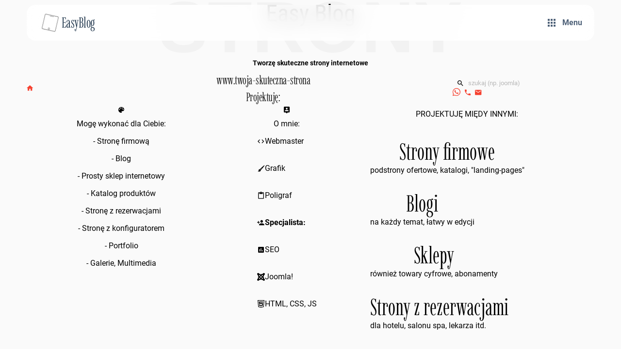

--- FILE ---
content_type: text/html; charset=utf-8
request_url: https://www.easyblog.pl/
body_size: 26076
content:
<!DOCTYPE html>
<html prefix="og: http://ogp.me/ns#" xmlns="http://www.w3.org/1999/xhtml" lang="pl-pl" dir="ltr">
<head>
<meta http-equiv="Content-Type" content="text/html;charset=UTF-8">
    <meta name="viewport" content="width=device-width, initial-scale=1.0">
    <meta charset="utf-8">
	<meta name="rights" content="Adam Jeżyński">
	<meta name="description" content="Tworzymy skuteczne, wygodne w użytkowaniu i administrowaniu strony internetowe oraz grafiki na potrzeby ecommerce.">
	<meta name="generator" content="Powered by Website Builder Gridbox">
	<title>Projektowanie Profesjonalnych Stron Internetowych w Łodzi | Tworzenie stron, Joomla CMS - Easy Blog</title>
	<link href="https://www.easyblog.pl" rel="canonical">
<link href="https://www.easyblog.pl/templates/gridbox/library/icons/custom-icons/seo/font.css" rel="stylesheet">
	<link href="https://www.easyblog.pl/templates/gridbox/library/icons/custom-icons/seo2/font.css" rel="stylesheet">
	<link href="https://www.easyblog.pl/components/com_gridbox/libraries/headline/css/animation.css" rel="stylesheet">
	<link href="https://www.easyblog.pl/components/com_gridbox/assets/css/storage/style-57.css?2025-12-03-14-36-21" rel="stylesheet">
	<link href="/templates/gridbox/css/gridbox.css?2.20.0.2" rel="stylesheet">
	<link href="/templates/gridbox/css/storage/responsive.css?2025-12-03-11-20-48" rel="stylesheet">
	<link href="https://www.easyblog.pl/templates/gridbox/css/storage/style-20.css?2025-12-03-11-20-48" rel="stylesheet">
	<link href="//fonts.googleapis.com/css?family=Roboto:500&amp;subset=latin,cyrillic,greek,latin-ext,greek-ext,vietnamese,cyrillic-ext&amp;display=swap" rel="stylesheet">
<script type="application/json" class="joomla-script-options new">{"system.paths":{"root":"","rootFull":"https:\/\/www.easyblog.pl\/","base":"","baseFull":"https:\/\/www.easyblog.pl\/"},"csrf.token":"839c5f831cda62a07c0cd3172df127b2"}</script>
	<script src="/media/system/js/core.min.js?a3d8f8"></script>
	<script src="/media/mod_menu/js/menu.min.js?ae65ba" type="module"></script>
	<script src="/media/vendor/jquery/js/jquery.min.js"></script>
	<script src="/components/com_gridbox/libraries/bootstrap/bootstrap.js?2.20.0.2"></script>
	<script src="https://www.easyblog.pl/index.php?option=com_gridbox&amp;task=editor.loadModule&amp;module=gridboxLanguage&amp;2.20.0.2"></script>
	<script src="/components/com_gridbox/assets/modules/ImportHelper.js"></script>
	<script src="/templates/gridbox/js/gridbox.js?2.20.0.2"></script>
	<script src="/index.php?option=com_gridbox&amp;task=editor.getItems&amp;id=57&amp;theme=20&amp;edit_type=&amp;view=page&amp;menuitem=194&amp;2025-12-03-11-20-48"></script>

	<link rel="icon" type="image/png" sizes="32x32" href="https://www.easyblog.pl/templates/gridbox/favicon.png">
	<link rel="apple-touch-icon" sizes="180x180" href="https://www.easyblog.pl/templates/gridbox/favicon.png">
	<link rel="manifest" href="https://www.easyblog.pl/templates/gridbox/manifest.webmanifest">
    <style type="text/css">/*/* Plugin Logo*/.ba-item-logo a { text-align: inherit;}.ba-logo-wrapper,.ba-logo-wrapper > a { line-height: 0; display: block;}/*/* Plugin Overlay Section*/.ba-item-overlay-section .ba-image-wrapper + .ba-button-wrapper { display: none;}.ba-item-overlay-section .ba-image-wrapper { cursor: pointer;}.ba-overlay-section-backdrop { padding: 0 !important;}.ba-overlay-section .animated { animation-fill-mode: both;}.ba-overlay-section-backdrop.lightbox.visible-section { left: 0;}.ba-overlay-section-backdrop .ba-overlay-section:not(.ba-container) > .ba-section { width: calc(100vw - 17px) !important;}.ba-overlay-section-backdrop .ba-section { flex-direction: column;}/* Overlay Section Button */.ba-overlay-section-backdrop.visible-section .ba-overlay-section { transform: none !important;}.ba-overlay-section-backdrop .ba-overlay-section { transition: transform .3s ease-in-out;}/* Overlay Section Lightbox */.ba-overlay-section-backdrop.lightbox .ba-overlay-section { align-items: center; display: flex; justify-content: center;}.ba-overlay-section-backdrop:not(.horizontal-bottom):not(.horizontal-top) .ba-section { height: auto !important; margin-left: auto; margin-right: auto;}.ba-overlay-section-backdrop.lightbox .ba-section { margin: 50px 0;}/* Overlay Section Vertical Right */.ba-overlay-section-backdrop.vertical-left > .ba-overlay-section >.ba-section,.ba-overlay-section-backdrop.vertical-right > .ba-overlay-section > .ba-section { min-height: 100vh !important;}.ba-overlay-section-backdrop.vertical-right { justify-content: flex-end;}.ba-overlay-section-backdrop.vertical-right > .ba-overlay-section { transform: translateX(100%);}/* Overlay Section Vertical Left */.ba-overlay-section-backdrop.vertical-left { justify-content: flex-start;}.ba-overlay-section-backdrop.vertical-left > .ba-overlay-section { transform: translateX(-100%);}/* Overlay Section Horizontal Top */.ba-overlay-section-backdrop.horizontal-bottom > .ba-overlay-section,.ba-overlay-section-backdrop.horizontal-top > .ba-overlay-section { margin: 0;}.ba-overlay-section-backdrop.horizontal-top > .ba-overlay-section { transform: translateY(-100%);}.ba-overlay-section-backdrop.horizontal-top { align-items: flex-start;}.ba-overlay-section-backdrop.horizontal-top .ba-container,.ba-overlay-section-backdrop.horizontal-bottom .ba-container { max-width: none;}.ba-overlay-section-backdrop.horizontal-top > .ba-overlay-section,.ba-overlay-section-backdrop.horizontal-top > .ba-overlay-section > .ba-section,.ba-overlay-section-backdrop.horizontal-bottom > .ba-overlay-section,.ba-overlay-section-backdrop.horizontal-bottom > .ba-overlay-section > .ba-section { width: 100% !important;}/* Overlay Section Horizontal Bottom */.ba-overlay-section-backdrop.horizontal-bottom { align-items: flex-end; justify-content: start;}.ba-overlay-section-backdrop.horizontal-bottom > .ba-overlay-section { transform: translateY(100%);}@media (-ms-high-contrast: active), (-ms-high-contrast: none){ .ba-overlay-section-backdrop.horizontal-bottom > .ba-overlay-section { margin-right: calc(0px - (100vw - 100%)); overflow-y: scroll; width: calc(100vw + (100vw - 100%))!important; }}@-moz-document url-prefix() { .ba-overlay-section-backdrop.horizontal-bottom > .ba-overlay-section { margin-right: calc(0px - (100vw - 100%)); overflow-y: scroll; width: calc(100vw + (100vw - 100%))!important; }}.ba-store-wishlist-backdrop,.ba-store-cart-backdrop,.ba-overlay-section-backdrop,.ba-lightbox-backdrop.lightbox-center { align-items: center; bottom: 0; box-sizing: border-box; display: flex; justify-content: center; left: 0; min-height: 100vh; opacity: 0; overflow: hidden; overflow-x: hidden; position: fixed; padding: 25px; right: 0; top: 0; transition: none; visibility: hidden; z-index: 99999999;}.ba-lightbox-backdrop.lightbox-center { padding: 50px 0; overflow-y: auto; right: -17px; }.ba-store-wishlist-backdrop,.ba-store-cart-backdrop { padding: 0;}.ba-store-wishlist-backdrop-out,.ba-store-cart-backdrop-out,.ba-overlay-section-backdrop.overlay-section-backdrop-out,.ba-lightbox-backdrop.lightbox-center.overlay-section-backdrop-out { transition: opacity .3s ease-in-out, visibility .1s .3s, left .1s .3s;}.ba-overlay-section-backdrop.lightbox:not(.visible-section).overlay-section-backdrop-out { left: 0!important; right: 0!important; transition: opacity .3s ease-in-out, visibility .1s .3s !important;}.ba-store-wishlist-backdrop,.ba-store-cart-backdrop,.ba-overlay-section-backdrop { align-items: baseline;}.ba-store-wishlist-opened .ba-store-wishlist-backdrop,.ba-store-cart-opened .ba-store-cart-backdrop,.lightbox-open .ba-lightbox-backdrop,.lightbox-open .ba-overlay-section-backdrop.visible-section { font-size: initial; letter-spacing: initial; line-height: initial; overflow: scroll; overflow-x: hidden;}.lightbox-open .ba-section:has(.row-with-intro-items) > .ba-overlay { z-index: 0;}.ba-not-default-header.ba-store-cart-opened .header,.ba-not-default-header.ba-store-wishlist-opened .header,.ba-store-wishlist-opened,.ba-store-cart-opened { width: calc(100% - var(--body-scroll-width));}.ba-wrapper.ba-lightbox.ba-container.sortabale-parent-node:before { bottom: 0; content: ""; cursor: move; left: 0; overflow: auto; position: absolute; right: 0; top: 0; z-index: 30;}.ba-store-wishlist-backdrop.ba-visible-store-wishlist,.ba-store-cart-backdrop.ba-visible-store-cart,.ba-overlay-section-backdrop.visible-section,.ba-lightbox-backdrop.visible-lightbox { font-size: initial; letter-spacing: initial; line-height: initial; opacity: 1; transition: opacity .3s ease-in-out; visibility: visible;}.ba-store-wishlist-backdrop.ba-visible-store-wishlist .ba-wishlist-checkout-row[data-exists="0"] { cursor: not-allowed;}.ba-store-wishlist-backdrop.ba-visible-store-wishlist .ba-wishlist-checkout-row[data-exists="0"] .ba-wishlist-add-all-btn { opacity: .25; pointer-events: none;}.ba-overlay-section-backdrop.lightbox:not(.visible-section) { left: 100% !important; pointer-events: none!important; right: auto!important;}.ba-overlay-section-backdrop .ba-overlay-section,.ba-lightbox-backdrop .ba-lightbox { margin: auto 0;}.ba-store-wishlist-close-wrapper,.ba-store-cart-close-wrapper,.close-overlay-section,.close-lightbox { height: 0; left: 15px; position: absolute; right: 10px; top: 0; z-index: 100;}.ba-store-wishlist-close-wrapper i,.ba-store-cart-close-wrapper i,.close-overlay-section i,.close-lightbox i { color: inherit; cursor: pointer; font-size: 2.25rem; margin-top: 10px;}.ba-store-wishlist-close-wrapper i,.ba-store-cart-close-wrapper i { color: var(--title);}.close-overlay-section i:hover,.close-lightbox i:hover,.ba-close-checkout-modal:hover,.ba-store-wishlist-close-wrapper i:hover,.ba-store-cart-close-wrapper i:hover,.ba-cart-product-quantity-cell i:hover { opacity: .5;}.ba-store-wishlist-backdrop > .ba-store-wishlist-close,.ba-modal-sm + .modal-backdrop,.ba-store-cart-backdrop > .ba-store-cart-close,.ba-overlay-section-backdrop > .ba-overlay-section-close,.ba-lightbox-backdrop > .ba-lightbox-close { bottom: 0; left: 0; position: fixed; right: 0; top: 0;}.ba-modal-sm + .modal-backdrop { background-color: var(--overlay); opacity: .05 !important; z-index: 999999 !important;}.ba-lightbox-backdrop:not(.visible-lightbox) .ba-lightbox,.ba-lightbox-backdrop:not(.visible-lightbox) .ba-cookies,.ba-overlay-section-backdrop.lightbox { left: 100% ;}.ba-item-hotspot > .ba-button-wrapper > a { background-color: var(--background-color); border-bottom: calc(var(--border-bottom)*var(--border-width)) var(--border-style) var(--border-color); border-left: calc(var(--border-left)*var(--border-width)) var(--border-style) var(--border-color); border-radius: var(--border-radius); border-right: calc(var(--border-right)*var(--border-width)) var(--border-style) var(--border-color); border-top: calc(var(--border-top)*var(--border-width)) var(--border-style) var(--border-color); color: var(--color); position: relative; z-index: 0;}.ba-item-hotspot:hover { z-index: 100 !important;}.ba-item-hotspot > .ba-button-wrapper > a > i { display: flex; justify-content: center; width: 1em;}.ba-item-hotspot > .ba-button-wrapper { display: flex; justify-content: center;}.ba-item-hotspot > .ba-button-wrapper > a > i,.ba-item-hotspot > .ba-button-wrapper > a > i:before { z-index: 10}.ba-item-hotspot > .ba-button-wrapper[data-animation="ba-hotspot-bouncing-out-pulse"] > a:after,.ba-item-hotspot > .ba-button-wrapper[data-animation="ba-hotspot-easy-pulse"] > a:after,.ba-item-hotspot > .ba-button-wrapper[data-animation="ba-hotspot-rings"] > a > i:after,.ba-item-hotspot > .ba-button-wrapper[data-animation="ba-hotspot-rings"] > a:after,.ba-item-hotspot > .ba-button-wrapper > a:before { background-color: var(--background-color); border-radius: var(--border-radius); bottom: 0; content: ""; left: 0; pointer-events: none; position: absolute; right: 0; top: 0; will-change: transform; transition: inherit; z-index: 0;} /* Pulse */@keyframes pulse { 0% {box-shadow: 0 0 0 0 var(--background-color);opacity: 1;} 75% {box-shadow: 0 0 0 30px var(--background-color); opacity: 0;} 100% { opacity: 0;}}.ba-item-hotspot > .ba-button-wrapper[data-animation="ba-hotspot-pulse"] > a:before { animation: pulse 1500ms infinite;} /* Rings */@keyframes rings { 0% {transform: scale(1);opacity: 0.5;} 90% {transform: scale(3);} 100% {transform: scale(4);opacity: 0; }}.ba-item-hotspot > .ba-button-wrapper[data-animation="ba-hotspot-rings"] > a > i:after,.ba-item-hotspot > .ba-button-wrapper[data-animation="ba-hotspot-rings"] > a:after,.ba-item-hotspot > .ba-button-wrapper[data-animation="ba-hotspot-rings"] > a:before { animation: rings 2.5s linear infinite;}.ba-item-hotspot > .ba-button-wrapper[data-animation="ba-hotspot-rings"] > a:after { animation-delay: 0.5s;}.ba-item-hotspot > .ba-button-wrapper[data-animation="ba-hotspot-rings"] > a:before { animation-delay: 1s;}/* Bouncing Pulse */@keyframes bouncing-pulse { 0% {transform: scale(0.9);} 70% { transform: scale(1);} 100% {transform: scale(0.9);}}.ba-item-hotspot > .ba-button-wrapper[data-animation="ba-hotspot-bouncing-pulse"] > a { animation: bouncing-pulse 1.5s infinite; }.ba-item-hotspot > .ba-button-wrapper[data-animation="ba-hotspot-bouncing-pulse"] > a:before { animation: pulse 1.5s infinite;}/* Easy Pulse */@keyframes pulse { from {transform: scale(1);opacity: .5;} to {transform: scale(3, 3);opacity: 0;}}.ba-item-hotspot > .ba-button-wrapper[data-animation="ba-hotspot-easy-pulse"] > a:after,.ba-item-hotspot > .ba-button-wrapper[data-animation="ba-hotspot-easy-pulse"] > a:before { animation: pulse 3s infinite ease-out; background-color: transparent; border: 4px solid var(--background-color);}.ba-item-hotspot > .ba-button-wrapper[data-animation="ba-hotspot-easy-pulse"] > a:after { animation-delay: 0s;}.ba-item-hotspot > .ba-button-wrapper[data-animation="ba-hotspot-easy-pulse"] > a:before { animation-delay: 1.5s;}/*Bouncing Out Pulse*/@keyframes bouncing-out-pulse { 0% {transform: scale(0.8); filter: alpha(opacity=50);} 10% {transform: scale(1.1); filter: alpha(opacity=1);} 20% {transform: scale(0.9); filter: alpha(opacity=1);} 100% {transform: scale(0.8); filter: alpha(opacity=50);}}.ba-item-hotspot > .ba-button-wrapper[data-animation="ba-hotspot-bouncing-out-pulse"] > a { animation: bouncing-out-pulse 2s linear infinite;}@keyframes outer-pulse { 0% {transform: scale(1);filter: alpha(opacity=50);opacity: 0.5;} 80% {transform: scale(3.5); filter: alpha(opacity=0);opacity: 0;} 100% {transform: scale(3.5);filter: alpha(opacity=0); opacity: 0;}}.ba-item-hotspot > .ba-button-wrapper[data-animation="ba-hotspot-bouncing-out-pulse"] > a:after { animation: outer-pulse 2000ms linear infinite;}@keyframes inner-pulse { 0% {transform: scale(1);filter: alpha(opacity=50);opacity: 0.5;} 30% {transform: scale(1);filter: alpha(opacity=50);opacity: 0.5;} 100% {transform: scale(2.5);filter: alpha(opacity=0);opacity: 0;}}.ba-item-hotspot > .ba-button-wrapper[data-animation="ba-hotspot-bouncing-out-pulse"] > a:before { animation: inner-pulse 2000ms linear infinite;}/* Popover */.ba-item-hotspot[data-display="hover"]:not(:hover) .ba-hotspot-popover:not(.ba-visible-hotspot-popover),.ba-item-hotspot:not([data-display="hover"]) .ba-hotspot-popover:not(.ba-visible-hotspot-popover) { opacity: 0; pointer-events: none;}/*.body-sortable-started .ba-item-hotspot[data-display="hover"]:not(:hover) .ba-hotspot-popover,*/.body-sortable-started .ba-item-hotspot:not([data-display="hover"]) .ba-hotspot-popover:not(.ba-visible-hotspot-popover) { display: none;}.ba-hotspot-popover { align-items: center; background: var(--background-color); border-bottom: calc(var(--border-bottom)*var(--border-width)) var(--border-style) var(--border-color); border-left: calc(var(--border-left)*var(--border-width)) var(--border-style) var(--border-color); border-radius: var(--border-radius); border-right: calc(var(--border-right)*var(--border-width)) var(--border-style) var(--border-color); border-top: calc(var(--border-top)*var(--border-width)) var(--border-style) var(--border-color); box-shadow: var(--shadow-horizontal) var(--shadow-vertical) var(--shadow-blur) var(--shadow-spread) var(--shadow-color); cursor: default; display: flex; flex-direction: column; justify-content: center; left: 50%; opacity: 1; pointer-events: all; position: absolute; transition: .3s; z-index: 1;}.ba-hotspot-popover[data-position="top"] { top: 0; transform: translate(-50%, calc(-10px - 100%));}.ba-hotspot-popover[data-position="top"]:after { border-top-color: var(--background-color); bottom: -10px; }.ba-hotspot-popover[data-position="bottom"] { bottom: 0; transform: translate(-50%, calc(10px + 100%));}.ba-hotspot-popover[data-position="bottom"]:after { border-bottom-color: var(--background-color); top: -10px; } .ba-hotspot-popover[data-position="left"] { left: 0; top: 50%; transform: translate(calc(-10px - 100%), -50%);}.ba-hotspot-popover[data-position="left"]:after { border-left-color: var(--background-color); right: -10px; left: auto;} .ba-hotspot-popover[data-position="right"] { left: auto; right: 0; top: 50%; transform: translate(calc(10px + 100%), -50%);}.ba-hotspot-popover[data-position="right"]:after { border-right-color: var(--background-color); left: -10px; right: auto; }.ba-hotspot-popover:after { border: 5px solid transparent; content: ""; display: block; height: 0; left: calc(50% - 5px); position: absolute; width: 0px;}.ba-visible-hotspot-popover.ba-hotspot-popover + .ba-hotspot-backdrop { position: fixed; top: 0; bottom: 0; right: 0; left: 0; cursor: default;}.ba-hotspot-popover-visible { z-index: 100;}.ba-item-hotspot.ba-hotspot-popover-visible { z-index: 150 !important;}.ba-item-hotspot.ba-hotspot-popover-visible[data-display="hover"]:hover:before { content: ""; position: absolute; top: -10px; bottom: -10px; left: 0; right: 0;}/*/* Blog Plugin Search*/.ba-item-store-search,.ba-item-search { --shadow-horizontal: 0; --shadow-vertical: 0; --shadow-blur: 0; --shadow-spread: 0px; --shadow-color: rgba(0, 0, 0, 0);}.ba-item-store-search .ba-search-wrapper,.ba-item-search .ba-search-wrapper { align-items: center; box-sizing: border-box; box-shadow: var(--shadow-horizontal) var(--shadow-vertical) var(--shadow-blur) var(--shadow-spread) var(--shadow-color); display: inline-flex; width: 100%;}.ba-item-store-search .ba-search-wrapper:not(.after),.ba-item-search .ba-search-wrapper:not(.after) { flex-direction: row-reverse;}.ba-item-store-search .ba-search-wrapper input,.ba-item-search .ba-search-wrapper input { background: transparent !important; border: none !important; height: auto; margin: 0; outline: none !important; padding: 0; width: 100%;}.ba-item-store-search .ba-search-wrapper i,.ba-item-search .ba-search-wrapper i { pointer-events: none; margin: 0 10px;}.search-started .ba-item-search-result { opacity: 0;}.ba-search-wrapper input::placeholder { opacity: .5;}.ba-item-store-search-result .ba-blog-posts-wrapper p,.ba-item-search-result .ba-blog-posts-wrapper p { margin: 0 10px; }/* /* Live Search */.ba-live-search-results { background-color: #fff; border-radius: 6px; border: none; box-shadow: 0 25px 40px rgba(0,0,0,.15); box-sizing: border-box; display: none; left: var(--input-left); margin-left: 0; min-width: 700px; opacity: 0; overflow: hidden; padding: 0; position: absolute; top: var(--input-bottom); width: var(--input-width); z-index: 999999999 !important;}.ba-live-search-results .ba-live-search-body { box-sizing: border-box; display: flex; flex-direction: column; height: calc(var(--live-search-height) - 100px); justify-content: flex-start; max-height: 550px; min-height: 80px; overflow-y: auto; padding: 25px; scrollbar-color: #464646 transparent; scrollbar-width: thin;}.ba-live-search-show-all-btn { align-items: center; background: var(--primary) !important; color: #fff !important; cursor: pointer; display: flex; font-size: .875rem; font-weight: bold; justify-content: center; padding: 15px; transition: .3s;}@keyframes loading-spin { from { transform: rotate(0); } to { transform: rotate(360deg); }}.live-search-loading-data i { animation: loading-spin 1s linear infinite;}.live-search-loading-data i:before { content: '\f1b9'; font-family: 'balbooa-family';}.live-search-data-loaded i { pointer-events: all !important; cursor: pointer;}.live-search-data-loaded i:before { content: '\e04a'; font-family: 'balbooa-family';}.ba-live-search-product-title-cell { flex-grow: 1;}.ba-live-search-product-title-cell { padding-left: 15px;}.ba-live-search-product-row:first-child { padding-top: 0;}.ba-live-search-product-row:last-child { padding-bottom: 0;}.ba-live-search-product-price-cell { white-space: nowrap;}.ba-live-search-product-price-cell { white-space: nowrap;}.ba-live-search-product-row:first-child { padding-top: 0;}.ba-live-search-product-row:last-child { padding-bottom: 0;}.ba-live-search-body{ min-height: 255px;}.ba-live-search-product-price-cell { width: 80px;}@keyframes visible-live-search { from {transform: translateY(20px); opacity: 0;} to {transform: translateY(0);opacity: 1;}}.ba-live-search-results.visible-live-search-results { animation: visible-live-search .3s cubic-bezier(0.4,0,0.2,1) both;}@keyframes live-search-out { from {transform: translateY(0);opacity: 1;} to {transform: translateY(20px); opacity: 0;}}.ba-live-search-results.ba-live-search-out { animation: live-search-out .3s cubic-bezier(0.4,0,0.2,1) both;}.ba-live-search-results.ba-live-search-out,.ba-live-search-results.visible-live-search-results { animation: modal-sm-in .3s cubic-bezier(0.4,0,0.2,1) both; backface-visibility: hidden; display: block; line-height: initial;}.ba-wishlist-attachment,.ba-checkout-order-product-content-inner-cell + .ba-checkout-order-product-extra-options,.ba-live-search-product-content-inner-cell + .ba-live-search-product-content-inner-cell,.ba-wishlist-product-content-inner-cell + .ba-wishlist-product-extra-options,.ba-cart-product-content-inner-cell + .ba-cart-product-extra-options { margin-top: 20px;}.ba-wishlist-product-extra-options + .ba-wishlist-attachment{ margin-top: 0;}.ba-live-search-product-price-cell,.ba-store-cart-backdrop .ba-cart-product-price-cell { display: flex; flex-direction: column;}.ba-wishlist-product-price-cell { line-height: 3rem;}.ba-checkout-order-product-row,.ba-live-search-product-row,.ba-wishlist-product-row,.ba-cart-product-row { padding: 15px 0 ;}.ba-checkout-order-product-row:not(:last-child),.ba-live-search-product-row:not(:last-child),.ba-wishlist-product-row:not(:last-child),.ba-cart-product-row:not(:last-child) { border-bottom: 1px solid var(--border);}.ba-checkout-order-product-extra-option,.ba-checkout-order-product-row.row-fluid,.ba-checkout-order-product-content-inner-cell,.ba-live-search-product-content-inner-cell,.ba-live-search-product-row,.ba-wishlist-product-extra-option,.ba-wishlist-product-content-inner-cell,.ba-wishlist-product-row,.ba-cart-product-extra-option,.ba-cart-product-content-inner-cell,.ba-cart-product-row { align-items: flex-start; display: flex; }.ba-live-search-product-row[data-extra-count="0"],.ba-wishlist-product-row[data-extra-count="0"],.ba-cart-product-row[data-extra-count="0"] { align-items: center; }.ba-checkout-order-product-content-inner-cell,.ba-live-search-product-row,.ba-live-search-product-content-inner-cell,.ba-wishlist-product-content-inner-cell,.ba-cart-product-content-inner-cell { align-items: center;}.ba-checkout-order-product-content-cell,.ba-live-search-product-content-cell,.ba-wishlist-product-content-cell,.ba-cart-product-content-cell { align-items: center; display: flex; flex-wrap: wrap;}.ba-wishlist-attachment,.ba-checkout-order-product-extra-options-title,.ba-checkout-order-product-extra-options,.ba-checkout-order-product-extra-options-content,.ba-checkout-order-product-extra-option,.ba-checkout-order-product-extra-option-value,.ba-checkout-order-product-extra-options-title,.ba-checkout-order-product-content-inner-cell,.ba-live-search-product-content-inner-cell,.ba-wishlist-product-extra-options,.ba-wishlist-product-content-inner-cell,.ba-wishlist-product-extra-options-content,.ba-wishlist-product-extra-option,.ba-wishlist-product-extra-option-value,.ba-wishlist-product-extra-options-title,.ba-cart-product-extra-options,.ba-cart-product-content-inner-cell,.ba-cart-product-extra-options-content,.ba-cart-product-extra-option,.ba-cart-product-extra-option-value,.ba-cart-product-extra-options-title { width: 100%;}.ba-checkout-order-product-content-cell,.ba-live-search-product-content-cell,.ba-wishlist-product-content-cell,.ba-wishlist-product-extra-option-value,.ba-cart-product-extra-option-value,.ba-cart-product-content-cell { flex-grow: 1;}.ba-live-search-body,.ba-wishlist-products-list,.ba-cart-products-list { overflow: auto; padding: 0 50px; text-align: left;}.ba-live-search-results .ba-live-search-product-image-cell img,.ba-wishlist-product-image-cell img,.ba-checkout-order-product-image-cell img,.ba-cart-product-image-cell img { max-width: 75px; max-height: 75px;}.ba-live-search-results .ba-live-search-product-image-cell,.ba-wishlist-product-image-cell,.ba-cart-product-image-cell { position: relative;}.ba-live-search-results .ba-live-search-product-image-cell a,.ba-wishlist-product-image-cell a,.ba-cart-product-image-cell a { bottom: 0; left: 0; position: absolute; right: 0; top: 0;}.ba-empty-live-search,.ba-empty-cart-products-message,.ba-cart-product-row input[type="text"],.ba-cart-product-quantity-cell i,.ba-wishlist-price-wrapper,.ba-cart-price-wrapper { font-size: 1.125rem;}.ba-empty-live-search { align-items: center; display: flex; flex-grow: 1; font-size: .875rem; justify-content: center; text-align: center;}.ba-empty-live-search,.ba-empty-cart-products-message,.ba-cart-checkout-row.ba-cart-checkout-discount,.ba-wishlist-headline,.ba-cart-headline { line-height: 1.875rem;}.ba-checkout-order-form-section.ba-checkout-order-form-total-wrapper .ba-checkout-order-form-row-title > span,.ba-live-search-product-price-cell,.ba-live-search-price-wrapper,.ba-wishlist-sale-price-wrapper,.ba-cart-price-wrapper,.ba-cart-sale-price-wrapper,.ba-cart-product-title,.ba-wishlist-product-info,.ba-cart-product-info { line-height: normal;}.ba-live-search-sale-price-wrapper,.ba-cart-sale-price-wrapper,.ba-wishlist-sale-price-wrapper { text-decoration: line-through;}.ba-checkout-order-product-extra-options,.ba-wishlist-product-extra-options,.ba-cart-product-extra-options,.ba-live-search-product-title,.ba-checkout-order-product-title,.ba-wishlist-product-title,.ba-cart-product-title { display: flex;}.ba-checkout-order-product-info > span,.ba-live-search-price-currency,.ba-checkout-order-price-currency,.ba-cart-subtotal .store-currency-symbol,.ba-wishlist-price-currency,.ba-cart-price-currency,.ba-wishlist-product-info > span,.ba-cart-product-info > span { margin-right: 5px;}.ba-checkout-order-product-extra-options-title,.ba-checkout-order-product-extra-option-title,.ba-wishlist-product-extra-options-title,.ba-wishlist-product-extra-option-title,.ba-cart-product-extra-options-title,.ba-checkout-order-product-extra-option-title,.ba-wishlist-product-extra-option-title,.ba-cart-product-extra-option-title,.ba-empty-live-search,.ba-live-search-price-wrapper,.ba-live-search-product-title a,.ba-empty-cart-products-message,.ba-wishlist-checkout-title,.ba-cart-checkout-title,.ba-cart-product-title,.ba-wishlist-product-title a,.ba-cart-product-title a,.ba-wishlist-price-wrapper,.ba-cart-price-wrapper { color: var(--title); font-weight: bold;}.ba-live-search-product-price-cell,.ba-live-search-product-title a,.ba-live-search-price-wrapper,.ba-wishlist-product-title a,.ba-store-cart .ba-cart-product-title a { font-size: 1rem;}.ba-live-search-product-title a,.ba-wishlist-product-title a,.ba-store-cart .ba-cart-product-title a { color: var(--title); transition: opacity .3s;}.ba-live-search-product-category a:hover,.ba-live-search-product-category a { font-size: .875rem; color: var(--subtitle); transition: opacity .3s;}.ba-live-search-product-category a:hover,.ba-live-search-product-title a:hover,.ba-wishlist-product-title a:hover,.ba-store-cart .ba-cart-product-title a:hover { opacity: .5;}.ba-live-search-results .ba-live-search-product-image-cell,.ba-wishlist-product-image-cell,.ba-checkout-order-product-image-cell,.ba-cart-product-image-cell { align-items: center; display: flex; justify-content: center; margin-right: 10px; max-width: 85px; min-height: 75px; min-width: 85px;}.ba-live-search-product-title-cell,.ba-cart-product-title-cell { flex-grow: 1; width: 225px;}.ba-live-search-add-to-cart-cell > span:hover,.ba-wishlist-add-to-cart-cell > span:not(.ba-wishlist-empty-stock):hover,.ba-cart-checkout-row.ba-cart-checkout-promo-code .ba-cart-apply-promo-code:hover,.ba-wishlist-add-all-btn:hover,.ba-cart-checkout-btn:hover { background-color: var(--hover); color: var(--title-inverse);}.ba-live-search-show-all-btn:hover,.ba-live-search-add-to-cart-btn:hover,.ba-wishlist-add-to-cart-cell > span:not(.ba-wishlist-empty-stock):hover { background-color: var(--hover) !important;}.ba-live-search-results .ba-live-search-body::-webkit-scrollbar,.ba-wishlist-products-list::-webkit-scrollbar,.ba-cart-products-list::-webkit-scrollbar { width: 6px;}.ba-live-search-results .ba-live-search-body::-webkit-scrollbar-thumb,.ba-wishlist-products-list::-webkit-scrollbar-thumb,.ba-cart-products-list::-webkit-scrollbar-thumb { background: #ddd; border-radius: 6px;}.ba-cart-products-list { scrollbar-width: thin; scrollbar-color: #464646 transparent;}.ba-wishlist-attachment .post-intro-image { background-position: center; background-size: cover; border-radius: 3px; box-sizing: border-box; display: inline-block; height: 50px; margin: 0 15px 0 0; min-width: 50px; vertical-align: middle; width: 50px;}.ba-wishlist-attachment .attachment-title { color: var(--text); font-size: .75rem; line-height: 1.5rem;}.ba-wishlist-attachment { display: flex; align-items: center;}.ba-wishlist-attachment i { font-size: 1.5rem; margin-right: 10px; pointer-events: none; transition: all .3s;}/*/* Plugin Smooth Scrolling*/.ba-scroll-to i { text-align: center;}.ba-scroll-to i { line-height: 1em;}/*/* Plugin Social Sharing*/.ba-item-social { text-align: center;}.ba-social-classic > div:hover { background: #fafafa;}.ba-social > div { align-items: center; border-radius: .1875rem; cursor: pointer; display: inline-flex; justify-content: flex-start; margin: .3125rem .625rem .3125rem .625rem; overflow: hidden; white-space: nowrap;}.ba-social .social-button { color: #fff; display: inline-block; font-style: initial; font-weight: bold; text-align: left; text-transform: initial;}.ba-social-sidebar .social-button { border: 1px solid transparent; padding-left: 0;}.ba-social.ba-social-sm div { line-height: 1.375rem;}.ba-social.ba-social-sm .social-counter { width: 1.375rem;}.ba-social.ba-social-sm { font-size: .75rem;}.ba-social.ba-social-md div { line-height: 2.125rem;}.ba-social.ba-social-md .social-counter { width: 2.125rem;}.ba-social.ba-social-md { font-size: .9375rem;}.ba-social.ba-social-lg div { line-height: 2.75rem;}.ba-social.ba-social-lg .social-counter { width: 2.75rem;}.ba-social.ba-social-lg { font-size: 1.125rem;}.ba-social.ba-social-sm .social-button { min-width: 9.375rem;}.ba-social.ba-social-md .social-button { min-width: 12.5rem;}.ba-social.ba-social-lg .social-button { min-width: 15.625rem;}.ba-social.ba-social-md .social-button,.ba-social.ba-social-lg .social-button { font-size: .875rem;}.ba-social-sidebar .ba-social .social-button { border: none;}.ba-social .social-button i { color: #fff; text-align: center; vertical-align: middle; width: 1em;}.ba-social.ba-social-sm .social-button i { font-size: 1rem; padding: .9375rem;}.ba-social.ba-social-md .social-button i { font-size: 1.125rem; padding: .9375rem;}.ba-social.ba-social-lg .social-button i { font-size: 1.3125rem; padding: 1.25rem;}.social-counter { border-radius: 50%; color: #fff; display: inline-block; font-family: 'Roboto', sans-serif; font-size: .625rem; font-style: initial; font-weight: bold; margin-right: .9375rem; position: relative; text-transform: initial;}.ba-social.ba-social-sm .social-counter { font-size: .625rem;}/* Minimal */.ba-social-minimal.ba-social > div { margin: 0; overflow: visible; position: relative;}.ba-social-minimal .social-button i { color: var(--icon);}.ba-social-minimal.ba-social.ba-social-md .social-button i,.ba-social-minimal.ba-social.ba-social-sm .social-button i,.ba-social-minimal.ba-social.ba-social-lg .social-button i { border-radius: .1875rem; transition: .3s;}.ba-social-minimal.ba-social.ba-social-md .social-button,.ba-social-minimal.ba-social.ba-social-sm .social-button,.ba-social-minimal.ba-social.ba-social-lg .social-button { height: auto; min-width: auto;}.ba-social-minimal.ba-social.ba-social-sm .social-button { width: 2.75rem;}.ba-social-minimal.ba-social.ba-social-md .social-button { width: 3.8125rem;}.ba-social-minimal.ba-social.ba-social-lg .social-button { width: 4.875rem;}.ba-social-minimal .social-counter { font-size: .625rem; height: 1rem; line-height: 1.0625rem; margin: 0; position: absolute; right: -.1875rem; top: .0625rem; width: 1rem !important;}.ba-social-minimal.ba-social.ba-social-sm .social-counter { right: .0625rem; top: .0625rem;}.ba-social-minimal.ba-social.ba-social-md .social-counter { right: .3125rem; top: .3125rem;}.ba-social-minimal.ba-social.ba-social-lg .social-counter { right: .4375rem; top: .4375rem;}.ba-social-minimal.ba-social.ba-social-sm .social-button i { font-size: .875rem; padding: .9375rem;}.ba-social-minimal.ba-social.ba-social-md .social-button i { font-size: 1.3125rem; padding: 1.25rem;}.ba-social-minimal.ba-social.ba-social-lg .social-button i { font-size: 1.75rem; padding: 1.5625rem;}/* Flat */.ba-social-flat > div { border: none;}.ba-social-flat.ba-social .social-counter,.ba-social-flat.ba-social .social-button i { background: rgba(0, 0, 0, 0.25);}.ba-social-classic .social-button i,.ba-social-flat.ba-social .social-button i { margin-right: 1.25rem;}.ba-social-minimal.ba-social .social-button i:hover { color: #fff;}.ba-social-circle .vk .social-button,.ba-social-classic .vk .social-button i,.ba-social-minimal .vk .social-counter,.ba-social-minimal.ba-social .vk .social-button i:hover,.ba-social-flat.ba-social .vk { background: #5b7aa8;}.ba-social-circle .facebook .social-button,.ba-social-classic .facebook .social-button i,.ba-social-minimal .facebook .social-counter,.ba-social-minimal.ba-social .facebook .social-button i:hover,.ba-social-flat.ba-social .facebook { background: #3b5998;}.ba-social-minimal.ba-social .twitter .social-button i:hover,.ba-social-minimal .twitter .social-counter,.ba-social-classic .twitter .social-button i,.ba-social-circle .twitter .social-button,.ba-social-flat.ba-social .twitter { background: #000000;}.ba-social-circle .linkedin .social-button,.ba-social-classic .linkedin .social-button i,.ba-social-minimal .linkedin .social-counter,.ba-social-minimal.ba-social .linkedin .social-button i:hover,.ba-social-flat.ba-social .linkedin { background: #0077B5;}.ba-social-circle .pinterest .social-button,.ba-social-classic .pinterest .social-button i,.ba-social-minimal .pinterest .social-counter,.ba-social-minimal.ba-social .pinterest .social-button i:hover,.ba-social-flat.ba-social .pinterest { background: #cb2027;}.ba-item-social:not(.ba-social-sidebar) .ba-social-classic div:hover .social-button i:before,.ba-item-social:not(.ba-social-sidebar) .ba-social-flat.ba-social div:hover .social-button i:before { animation: social-button-to-right .3s forwards; display: block;}@keyframes social-button-to-right { 49% {transform: translate(100%);} 50% {opacity: 0;transform: translate(-100%);} 51% {opacity: 1;}}.ba-social-circle div:hover .social-button i:before { animation: social-button-to-bottom .3s forwards; display: block;}@keyframes social-button-to-bottom { 49% {transform: translateY(100%);} 50% {opacity: 0;transform: translateY(-100%);} 51% {opacity: 1;}}/* Classic */.ba-social-classic > div { background: var(--bg-secondary);}.ba-social-classic .social-button { color: #000;}.ba-social-classic .social-counter { background: rgba(0, 0, 0, 0.05); color: #000;}/* Social Circle */.ba-social-circle.ba-social > div { display: inline-block; line-height: normal; position: relative; vertical-align: top;}.ba-social-minimal .social-button,.ba-social-circle .social-button { color: transparent; display: block; overflow: hidden; padding: 0; width: 0;}.ba-social-circle .social-button i { border-radius: 50%; position: absolute; vertical-align: middle;}.ba-social-circle .social-counter { background-color: transparent; color: #333; margin: 0;}.ba-social-circle.ba-social .social-button { align-items: center; border-radius: 50%; box-sizing: border-box; display: flex; justify-content: center; margin: 0 auto;}.ba-social-sidebar .ba-social-circle.ba-social .social-button { border-width: 0; margin: .1875rem 0; padding: .3125rem .625rem;}.ba-social-sidebar .ba-social-circle { margin-top: .0625rem;}.ba-social-circle.ba-social .social-button i { font-size: 1rem !important; margin: 0;}.ba-social-circle.ba-social.ba-social-sm .social-button { height: 3.4375rem; min-width: 3.4375rem;}.ba-social-circle.ba-social.ba-social-md .social-button { height: 4.0625rem; min-width: 4.0625rem;}.ba-social-circle.ba-social.ba-social-lg .social-button { height: 4.6875rem; min-width: 4.6875rem;}.ba-social-circle.ba-social.ba-social-md .social-counter,.ba-social-circle.ba-social.ba-social-sm .social-counter,.ba-social-circle.ba-social.ba-social-lg .social-counter { font-size: .875rem; font-weight: bold; line-height: 2.25rem;}.ba-social-sidebar .ba-social-circle.ba-social .social-counter { padding: 0;}.ba-social-circle .social-counter:before,.ba-social-circle .social-counter:after { display: none;}.ba-social-sidebar .ba-social.ba-social-circle > div { max-width: none; min-width: auto;}.ba-social-sidebar .ba-social.ba-social-circle .social-counter { bottom: .625rem; color: #fff; font-size: .625rem; left: 50%; line-height: normal !important; position: absolute; transform: translateX(-50%);}/* Social Sidebar */.ba-social-sidebar { left: 100% !important; min-height: 3.125rem; position: fixed !important; top: 50% !important; transition: opacity .3s linear; z-index: 10000;}.ba-opened-menu .ba-social-sidebar { z-index: 5;}.ba-social-sidebar[data-size="ba-social-lg"][data-style="ba-social-minimal"] { transform: translateY(calc((-4.625rem/2) * var(--social-count))) translateX(-100%);}.ba-social-sidebar[data-size="ba-social-md"][data-style="ba-social-minimal"] { transform: translateY(calc((-3.875rem/2) * var(--social-count))) translateX(-100%);}.ba-social-sidebar[data-size="ba-social-sm"][data-style="ba-social-minimal"] { transform: translateY(calc((-3.6875rem/2) * var(--social-count))) translateX(-100%);}.ba-social-sidebar[data-size="ba-social-lg"][data-style="ba-social-flat"] { transform: translateY(calc((-4.625rem/2) * var(--social-count))) translateX(-100%);}.ba-social-sidebar[data-size="ba-social-md"][data-style="ba-social-flat"] { transform: translateY(calc((-3.875rem/2) * var(--social-count))) translateX(-100%);}.ba-social-sidebar[data-size="ba-social-sm"][data-style="ba-social-flat"] { transform: translateY(calc((-3.6875rem/2) * var(--social-count))) translateX(-100%);}.ba-social-sidebar[data-size="ba-social-lg"][data-style="ba-social-classic"] { transform: translateY(calc((-4.4375rem/2) * var(--social-count))) translateX(-100%);}.ba-social-sidebar[data-size="ba-social-md"][data-style="ba-social-classic"] { transform: translateY(calc((-3.625rem/2) * var(--social-count))) translateX(-100%);}.ba-social-sidebar[data-size="ba-social-sm"][data-style="ba-social-classic"] { transform: translateY(calc((-3.5rem/2) * var(--social-count))) translateX(-100%);}.ba-social-sidebar[data-size="ba-social-lg"][data-style="ba-social-circle"] { transform: translateY(calc((-5.75rem/2) * var(--social-count))) translateX(-100%);}.ba-social-sidebar[data-size="ba-social-md"][data-style="ba-social-circle"] { transform: translateY(calc((-5.125rem/2) * var(--social-count))) translateX(-100%);}.ba-social-sidebar[data-size="ba-social-sm"][data-style="ba-social-circle"] { transform: translateY(calc((-4.5rem/2) * var(--social-count))) translateX(-100%);}.lightbox-open .ba-social-sidebar { left: calc(100% - 1.0625rem) !important; opacity: 0; transition: opacity 0s linear;}.ba-social-sidebar .ba-social-lg > div,.ba-social-sidebar .ba-social-md > div,.ba-social-sidebar .ba-social-sm > div { max-width: 6.25rem;}.ba-social-sidebar .ba-social-classic { align-items: flex-end; display: flex; flex-direction: column;}.ba-social-sidebar .ba-social-classic > div { border-radius: 0;}.ba-social-sidebar .ba-social-classic .social-button { backface-visibility: hidden; border-width: 0;}.ba-social-sidebar .ba-social-lg:hover > div ,.ba-social-sidebar .ba-social-md:hover > div ,.ba-social-sidebar .ba-social-sm:hover > div { backface-visibility: hidden; max-width: 21.875rem;}.ba-social-sidebar .ba-social-minimal.ba-social-lg,.ba-social-sidebar .ba-social-minimal.ba-social-md,.ba-social-sidebar .ba-social-minimal.ba-social-sm { overflow: visible; text-align: center !important;}.ba-social-sidebar .ba-social-lg,.ba-social-sidebar .ba-social-md,.ba-social-sidebar .ba-social-sm { overflow: hidden; text-align: right !important;}.ba-social-sidebar .ba-social.ba-social-lg:not(.ba-social-circle):not(.ba-social-minimal) > div { transform: translateX(100%) translateX(-3.875rem);}.ba-social-sidebar .ba-social.ba-social-md:not(.ba-social-circle):not(.ba-social-minimal) > div { transform: translateX(100%) translateX(-3.0625rem);}.ba-social-sidebar .ba-social.ba-social-sm:not(.ba-social-circle):not(.ba-social-minimal) > div { transform: translateX(100%) translateX(-2.9375rem);}.ba-social-sidebar .ba-social.ba-social-sm:not(.ba-social-circle):not(.ba-social-minimal) > div:hover,.ba-social-sidebar .ba-social.ba-social-md:not(.ba-social-circle):not(.ba-social-minimal) > div:hover,.ba-social-sidebar .ba-social.ba-social-lg:not(.ba-social-circle):not(.ba-social-minimal) > div:hover { transform: translateX(.0625rem);}.ba-social-sidebar .ba-social > div { display: inline-block; margin: 0; text-align: center; transition: transform .3s linear;}.ba-social-sidebar .ba-social .social-counter { text-align: center;}/*/* Plugin Social Icons*/.ba-item-social-icons .ba-icon-wrapper a { display: inline-block; vertical-align: middle; margin-bottom: 5px;}.ba-item-social-icons .ba-icon-wrapper a:not(:last-child){ margin-right: 5px;}.ba-item-social-icons .ba-icon-wrapper i { text-align: center; box-shadow: none;}/*/* Main menu*/.main-menu > .add-new-item,.close-menu,.open-menu { display: none;}.mod-menu__sub,.nav-child { transition: all .5s ease;}.nav { margin: 0;}.main-menu .nav { font-size: 0; letter-spacing: 0; line-height: 0; list-style: none; margin-bottom: 0; padding-left: 0;}.main-menu .nav > li { display: inline-block; float: none; overflow: visible; text-decoration: none;}.vertical-menu .main-menu .nav > li { overflow: visible;}.main-menu .nav > li > a,.main-menu .nav > li > span { background: transparent; display: block;}.main-menu .nav > li > a:hover,.main-menu .nav > li > a:focus { background: transparent;}.mod-menu__sub,.nav-child { padding: 0; width: 250px;}li.deeper > span i.ba-icon-caret-right,li.deeper > a i.ba-icon-caret-right { color: inherit; font-size: inherit; line-height: inherit; padding: 0 5px;}.vertical-menu li.deeper > span i.ba-icon-caret-right,.vertical-menu li.deeper > a i.ba-icon-caret-right,.nav > li li.deeper > span i.ba-icon-caret-right,.nav > li li.deeper > a i.ba-icon-caret-right { float: right;}@-moz-document url-prefix() { .nav li.deeper > span i.ba-icon-caret-right, .nav li.deeper > a i.ba-icon-caret-right { float: right; } li.deeper > span i.ba-icon-caret-right, li.deeper > a i.ba-icon-caret-right { display: block; float: none; position: static; text-align: right; }}.deeper.parent > .mod-menu__sub,.deeper.parent > .nav-child { display: none;}.nav > .deeper.parent > .mod-menu__sub,.nav > .deeper.parent > .nav-child { padding: 0; position: absolute; z-index: 20;}.mod-menu__sub li > span,.mod-menu__sub li > a,.nav-child li > span,.nav-child li > a { display: block; padding: 10px 20px;}.mod-menu__sub > .deeper,.nav-child > .deeper { position: relative;}.mod-menu__sub li,.nav-child li { text-decoration: none; list-style: none;}.mod-menu__sub > .deeper > .mod-menu__sub.show-menu,.nav-child > .deeper > .nav-child.show-menu,.mod-menu__sub > .deeper > .mod-menu__sub.show-menu,.nav-child > .deeper > .nav-child.show-menu,.mod-menu__sub > .deeper:hover > .mod-menu__sub,.nav-child > .deeper:hover > .nav-child { left: 100%; position: absolute; top: 0px;}.mod-menu__sub > .deeper > .mod-menu__sub.show-menu,.nav-child > .deeper > .nav-child.show-menu,.nav > .deeper.parent > .mod-menu__sub.show-menu, .nav > .deeper.parent > .nav-child.show-menu,.nav li > .tabs-content-wrapper .ba-section { box-sizing: border-box !important;}.nav li.deeper > .mod-menu__sub.show-menu, .nav li.deeper > .nav-child.show-menu,.nav li > .tabs-content-wrapper.show-menu,.megamenu-editing.megamenu-item > .tabs-content-wrapper .ba-section,.nav li.deeper:hover > .mod-menu__sub, .nav li:hover > .tabs-content-wrapper .ba-section, .nav li.deeper:hover > .nav-child { animation-fill-mode: none; animation-delay: 0s; box-sizing: border-box; display: block;}.megamenu-item.megamenu-editing >.tabs-content-wrapper,.megamenu-item:hover >.tabs-content-wrapper, .megamenu-item > .tabs-content-wrapper.show-menu, .deeper.parent > .show-menu { display: block !important;}.megamenu-editing.megamenu-item > .tabs-content-wrapper .ba-section { box-sizing: border-box !important;}li.deeper >span,li.deeper > a { position: relative;}.ba-menu-backdrop { background-color: rgba(0,0,0, .1); bottom: 0; display: none; left: 0; position: fixed; right: 0; top: 0; z-index: 1;}.dropdown-left-direction { right: 0;}.child-dropdown-left-direction,.dropdown-left-direction ul { right: 100%; left: auto !important;}.dropdown-top-direction { transform: translateY(calc( 0px - var(--dropdown-top-diff) - 25px)); top: auto !important;}/* Menu With Icon */.ba-item-main-menu .nav li span i.ba-menu-item-icon,.ba-item-main-menu .nav li a i.ba-menu-item-icon,.menu li span i.ba-menu-item-icon,.menu li a i.ba-menu-item-icon { color: inherit; line-height: 0; margin-right: 10px; text-align: center; vertical-align: middle; width: 1em;}/* Megamenu */.megamenu-item .ba-section { max-width: 100%;}.megamenu-item > .mod-menu__sub,.ba-menu-wrapper > .tabs-content-wrapper,.megamenu-item > .tabs-content-wrapper,.megamenu-item > .nav-child { display: none !important; z-index: 999;}.row-with-megamenu .megamenu-editing.megamenu-item > .tabs-content-wrapper,.megamenu-item:hover >.tabs-content-wrapper,.megamenu-item >.tabs-content-wrapper.show-menu, { display: block !important;}.megamenu-item >.tabs-content-wrapper { position: absolute; top: 100%;}.vertical-menu .megamenu-item >.tabs-content-wrapper.ba-container { top: 0;}.megamenu-item >.tabs-content-wrapper:not(.ba-container) { max-width: none !important;}.megamenu-item >.tabs-content-wrapper:not(.ba-container) .ba-section { width: 100% !important;}.megamenu-item >.tabs-content-wrapper.ba-container:not(.megamenu-center) { margin: 0 !important;}.megamenu-item >.tabs-content-wrapper.ba-container { width: auto !important; max-width: none;}.mod-menu__sub > .megamenu-item .ba-icon-caret-right,.mod-menu__sub > .megamenu-item >.tabs-content-wrapper,.nav-child > .megamenu-item .ba-icon-caret-right,.nav-child > .megamenu-item >.tabs-content-wrapper { display: none !important;}.megamenu-item .ba-section { min-height: 50px;}/* Vertical layout menu */.vertical-menu .main-menu .nav > li { display: block; position: relative;}.vertical-menu .main-menu .nav > li.deeper.parent > .mod-menu__sub,.vertical-menu .megamenu-item > .tabs-content-wrapper.ba-container,.vertical-menu .main-menu .nav > li.deeper.parent > .nav-child { margin-left: 100% !important;}.vertical-menu .megamenu-item >.tabs-content-wrapper.ba-container.megamenu-center { padding: 0 !important; top: auto;}.vertical-menu .main-menu .nav > li.megamenu-item { align-items: center; display: flex;}.vertical-menu .main-menu .nav > li> span,.vertical-menu .main-menu .nav > li> a { width: 100%; box-sizing: border-box;}.vertical-menu .main-menu .nav > li .mod-menu__sub,.vertical-menu .main-menu .nav > li .nav-child { top: 0;}.megamenu-item > .tabs-content-wrapper { margin-left: calc(var(--menu-item-left-offset) * -1) !important;}.megamenu-item > .tabs-content-wrapper.ba-container { margin-left: 0 !important;}.megamenu-item > .tabs-content-wrapper.ba-container.megamenu-center { margin-left: calc(var(--menu-item-width) / 2 - var(--megamenu-width) / 2 - 50px) !important;}.ba-hamburger-menu >.main-menu .ba-overlay { z-index: -1;}.ba-menu-wrapper:not(.vertical-menu) .nav > li.deeper > span i.ba-icon-caret-right:before,.ba-menu-wrapper:not(.vertical-menu) .nav > li.deeper > a i.ba-icon-caret-right:before,.ba-menu-wrapper:not(.vertical-menu) .menu > li.deeper > span i.ba-icon-caret-right:before,.ba-menu-wrapper:not(.vertical-menu) .menu > li.deeper > a i.ba-icon-caret-right:before { display: block; transform: rotate(90deg);}.vertical-menu .nav > .megamenu-item > span:after,.vertical-menu .nav > .megamenu-item > a:after,.vertical-menu .nav > .deeper.parent > span:after,.vertical-menu .nav > .deeper.parent > a:after,.vertical-menu .menu > .megamenu-item > span:after,.vertical-menu .menu > .megamenu-item > a:after,.vertical-menu .menu > .deeper.parent > span:after,.vertical-menu .menu > .deeper.parent > a:after { transform: rotate(-90deg);}/* Collapsible Vertical Menu*/.collapsible-vertical-submenu.vertical-menu .main-menu .nav > li.deeper.parent > .mod-menu__sub,.collapsible-vertical-submenu.vertical-menu .main-menu .nav > .deeper.parent .mod-menu__sub,.collapsible-vertical-submenu.vertical-menu .main-menu .nav > .deeper.parent .nav-child, .collapsible-vertical-submenu.vertical-menu .main-menu .menu > .deeper.parent .mod-menu__sub, .collapsible-vertical-submenu.vertical-menu .main-menu .menu > .deeper.parent .nav-child { box-sizing: border-box; display: none!important; margin-left: 0 !important; margin-top: 0; position: static; transform: none !important; width: 100% !important;}@keyframes visible-nav-child { 0% {max-height: 0; overflow: hidden;opacity: 0;} 99%{max-height: 400vh; overflow: visible; opacity: 1;} 100%{max-height: 400vh; overflow: visible; opacity: 1;}}.collapsible-vertical-submenu.vertical-menu .main-menu .nav .deeper.parent:not(:hover) > .show-menu,.collapsible-vertical-submenu.vertical-menu .main-menu .menu .deeper.parent:not(:hover) > .show-menu,.collapsible-vertical-submenu.vertical-menu .main-menu .menu .deeper.parent.visible-nav-child >.mod-menu__sub, .collapsible-vertical-submenu.vertical-menu .main-menu .menu .deeper.parent.visible-nav-child > .nav-child,.collapsible-vertical-submenu.vertical-menu .main-menu .nav .deeper.parent.visible-nav-child > ul.mod-menu__sub, .collapsible-vertical-submenu.vertical-menu .main-menu .nav .deeper.parent.visible-nav-child > .tabs-content-wrapper, .collapsible-vertical-submenu.vertical-menu .main-menu .nav .deeper.parent.visible-nav-child > ul.nav-child { animation: visible-nav-child .5s linear both!important; display: block!important; overflow: visible;}.collapsible-vertical-submenu.vertical-menu .deeper.parent.hidden-nav-child > ul.mod-menu__sub, .collapsible-vertical-submenu.vertical-menu .deeper.parent.hidden-nav-child > .tabs-content-wrapper, .collapsible-vertical-submenu.vertical-menu .deeper.parent.hidden-nav-child > ul.nav-child,.collapsible-vertical-submenu.vertical-menu .deeper.parent:not(.visible-nav-child) > ul.mod-menu__sub, .collapsible-vertical-submenu.vertical-menu .deeper.parent:not(.visible-nav-child) > .tabs-content-wrapper, .collapsible-vertical-submenu.vertical-menu .deeper.parent:not(.visible-nav-child) > ul.nav-child { display: none!important;}.collapsible-vertical-submenu.vertical-menu .main-menu .nav .deeper.parent:not(:hover):has(.show-menu) > span i:not(.ba-menu-item-icon):before,.collapsible-vertical-submenu.vertical-menu .main-menu .nav .deeper.parent:not(:hover):has(.show-menu) > a i:not(.ba-menu-item-icon):before,.collapsible-vertical-submenu.vertical-menu .main-menu .menu .deeper.parent:not(:hover):has(.show-menu) > span i:not(.ba-menu-item-icon):before,.collapsible-vertical-submenu.vertical-menu .main-menu .menu .deeper.parent:not(:hover):has(.show-menu) > a i:not(.ba-menu-item-icon):before,.collapsible-vertical-submenu.vertical-menu .deeper.parent.visible-nav-child > span i:not(.ba-menu-item-icon):before, .collapsible-vertical-submenu.vertical-menu .deeper.parent.visible-nav-child > a i:not(.ba-menu-item-icon):before { transform: rotate(90deg);}.collapsible-vertical-submenu.vertical-menu .deeper.parent > span i:before, .collapsible-vertical-submenu.vertical-menu .deeper.parent > a i:before { align-items: center; display: inline-flex; justify-content: center; transition: all .15s linear; width: 1em;}.com-baforms .ba-tooltip { margin-left: 0px; position: fixed !important;}.album-in-lightbox-open .ba-row,.album-in-lightbox-open .ba-row:hover { z-index: auto !important;}/* Fix for gallery tooltip */body .ba-edit-gallery-btn { overflow: visible;}/*/* Plugin Feature Box*/.ba-feature-box-wrapper { display: inline-flex; flex-wrap: wrap; width: 100%;}.ba-feature-box-wrapper .ba-feature-box { box-sizing: border-box; display: inline-flex; margin-right: 30px; margin-top: 30px; overflow: hidden; position: relative;}.ba-feature-image-wrapper .ba-feature-image { max-width: 100%;}.ba-feature-image-wrapper i { align-items: center; display: inline-flex; height: 1em; justify-content: center; max-width: 100%; width: 1em;}.ba-feature-list-layout .ba-feature-image-wrapper { margin-right: 25px;}.ba-feature-image-wrapper div { background-attachment: scroll; background-position: center center; background-repeat: no-repeat; background-size: cover; display: inline-block;}.ba-feature-box-wrapper.ba-feature-grid-layout .ba-feature-box { flex-direction: column;}.ba-feature-box-wrapper.ba-feature-grid-layout .ba-feature-box:hover { z-index: 1;}.ba-feature-box-wrapper.ba-feature-list-layout .ba-feature-box .ba-feature-caption { flex-grow: 1;}.ba-feature-button a { display: inline-block; transition: .3s;}.ba-feature-button.empty-content { display: block !important;}/*/* Plugin Icons*/.ba-item-icon a { display: inline-block !important;}.ba-item-icon .ba-icon-wrapper i { cursor: default !important; line-height: 1em; text-align: center;}.ba-item-icon .ba-icon-wrapper a i { cursor: pointer !important;}/*/* Plugin Icon-list*/.ba-item-icon-list ul { display: inline-flex; flex-wrap: wrap; margin: 0; text-decoration: none; width: 100%;}.ba-item-icon-list li { align-items: flex-start; display: inline-flex; margin-right: 30px;}.ba-item-icon-list li a:before,.ba-item-icon-list li i:before,.ba-item-icon-list li:before,.ba-item-icon-list li i { cursor: default !important; display: block; font-style: initial; height: 1em; line-height: 1em; min-width: 1em; text-align: center; text-decoration: none; text-transform: none; width: 1em;}.ba-item-icon-list li:before,.ba-item-icon-list li a:before,.ba-item-icon-list li i { margin-top: calc(var(--icon-list-line-height)/2); transform: translateY(-50%);}.ba-item-icon-list li a i:before { cursor: pointer !important;}.ba-item-icon-list li a { align-items: flex-start; display: inherit;}.ba-item-icon-list li a span { align-items: center; display: flex; min-height: 100%;}.ba-item-icon-list li a,.ba-item-icon-list li a i { cursor: pointer !important;}.ba-item-icon-list .vertical-layout { flex-direction: column;}.ba-item-icon-list li:last-child,.ba-item-icon-list .vertical-layout li { margin-right: 0;}.ba-item-icon-list .vertical-layout li { margin-top: 20px;}.ba-item-icon-list .vertical-layout li:first-child { margin-top: 0;}.ba-item-icon-list ul.bullets-type i,.ba-item-icon-list ul.numbers-type i { display: none;}.ba-item-icon-list ul.bullets-type li a:before,.ba-item-icon-list ul.bullets-type li.list-item-without-link:before { content: '\f26d'; font-family: 'balbooa-family';}.ba-item-icon-list ul.numbers-type { counter-reset: list-numbers;}.ba-item-icon-list ul.numbers-type li a:before,.ba-item-icon-list ul.numbers-type li.list-item-without-link:before { counter-increment: list-numbers; content: counter(list-numbers);}/*/* Shape Divider*/.ba-shape-divider.ba-shape-divider-top { transform: scaleY(-1);}.ba-shape-divider { border-radius: inherit; bottom: 0; left: 0; overflow: hidden; position: absolute; right: 0; top: 0; z-index: 1;}.ba-shape-divider svg { bottom: 0; fill: currentColor; left: 0; min-width: 100%; position: absolute;}.ba-row .ba-shape-divider { z-index: -1;}.ba-shape-divider { max-width: 100%; overflow: hidden;}.ba-shape-divider > * { width: inherit;}/* MS Edge Browser */@supports (-ms-ime-align:auto) { .ba-shape-divider:empty { display: none !important; }}/* IE10 and IE11 */@media screen and (-ms-high-contrast: active), (-ms-high-contrast: none) { .ba-shape-divider:empty { display: none !important; }}body:not(.gridbox) .ba-item-preloader{ position: fixed; z-index: 99999;}body:not(.gridbox) .ba-item-preloader.preloader-animation-out { pointer-events: none;}/*/* Plugin Headline*/.ba-item-headline .headline-wrapper > * > span { display: inline-block; white-space: nowrap;}@keyframes notification-in { from {bottom: 0; transform: translateY(100%); opacity: 0;}}#system-message { animation: notification-in .4s cubic-bezier(.25,.98,.26,.99) both; border-radius: 6px; border: none; bottom: 50px; box-shadow: 0 10px 30px rgba(0,0,0,0.3); color: #fff; display: block; opacity: 1; overflow: hidden; padding: 0; position: fixed; right: 50px; text-shadow: none; visibility: visible; z-index: 1510;}#system-message-container .alert { background: #02adea; display: inline-block; padding: 40px 25px; width: 250px;}#system-message-container .alert.alert-warning,#system-message-container .alert.alert-danger,#system-message-container .alert.alert-error { background-color: #ff776f;;}#system-message .alert-heading { color: #fff; display: block; font-size: .875rem; font-weight: bold; letter-spacing: 0; line-height: 1rem; margin: 0 0 15px !important; text-align: left; text-decoration: none; text-transform: uppercase;}#system-message > div .alert-message { color: #fff; font-size: .875rem; font-weight: 500; line-height: 1.5rem; margin: 0; opacity: .6; word-break: break-word;}#system-message .alert:before,#system-message .close { color: #fff; opacity: 1; padding: 8px; position: absolute; right: 5px; text-shadow: none; top: 0; opacity: 0;}#system-message > .alert:before { content: '\e04a'; display: inline-block; font: normal normal normal 24px/1 'balbooa-family'; opacity: 1; padding: 13px 10px;}.ba-overlay-slideshow-button { background: transparent !important; bottom: 0; color: transparent !important; left: 0; position: absolute; right: 0; top: 0;}/* Tooltip */.tooltip.top,.popover.top { margin-top: -10px;}.tooltip.right,.popover.right { margin-left: 10px;}.tooltip.bottom,.popover.bottom { margin-top: 10px;}.tooltip.left,.popover.left { margin-left: -10px;}.tooltip-arrow,.popover .arrow { border: 5px solid transparent; border-right: 5px solid #2c2c2c; bottom: calc(50% - 5px); left: -15px; position: absolute; width: 5px;}.popover.top .arrow,.tooltip-arrow { border-right: 5px solid transparent; border-top: 5px solid #2c2c2c; bottom: -15px; height: 5px; left: calc(50% - 5px); width: 0px;}.tooltip.bottom .tooltip-arrow { border-bottom: 5px solid #2c2c2c; border-top: 0; bottom: auto; top: -10px;}.tooltip.in,.tip-wrap,.popover.in { opacity: 1;}.tip-wrap .tip,.tooltip .tooltip-inner,.popover .popover-content { color: #fff; font-size: .75rem; font-weight: 500; line-height: 1.5rem; margin: 0; opacity: .56;}.popover .popover-title { color: #fff; display: block; font-size: .75rem; font-weight: 500; letter-spacing: 0; line-height: 1rem; margin: 0 0 15px !important; text-align: left; text-decoration: none; text-transform: uppercase;}.tooltip .tooltip-inner { margin: 0!important;}.tooltip { margin: 0 auto; margin-top: -5px;}.ba-account-alert-tooltip,.ba-checkout-alert-tooltip,.tooltip,.popover { position: absolute !important; z-index: 1060;}.ba-account-alert-tooltip,.ba-checkout-alert-tooltip,.ba-items-filter-show-button,.tooltip,.tip-wrap,.popover { border-radius: 4px; box-shadow: 0 10px 30px rgba(0,0,0,0.3); max-width: 200px; padding: 20px; text-align: left; transition: opacity .3s; width: auto; z-index: 99999999;}.ba-items-filter-show-button,.tooltip,.tip-wrap,.popover { opacity: 0; background: #2c2c2c;}.content-text table { width: 100% !important;}.content-text * { word-break: normal;}.content-text pre { border: 1px solid var(--border); margin: 0; max-height: 400px; overflow-x: hidden; overflow-y: scroll; padding: 50px; text-decoration: none !important; text-transform: none !important; white-space: pre-wrap; word-break: break-all;}.content-text pre code { font-family: inherit;}.ba-copy-to-clipboard i,.ba-item-text a { transition: .3s}.ba-copy-to-clipboard:hover i { opacity: .5;}span.ba-copy-to-clipboard { bottom: 10px; cursor: pointer; font-size: 1.75rem; line-height: 0; position: absolute; right: 25px;}/*/* Plugin Button*/.ba-button-wrapper a { text-decoration: none;}.ba-item-categories .ba-blog-post .ba-app-sub-category a,.ba-blog-post-add-to-cart,.event-calendar-events-list a,.ba-post-navigation-info a,.intro-post-wrapper .intro-post-info > span a,.ba-item-icon-list .ba-icon-list-wrapper ul li a *,.ba-post-author-title a,.ba-item-one-page-menu a,.ba-item-main-menu a,.ba-item-main-menu .separator,.ba-item-tabs .nav-tabs a,.ba-blog-post-info-wrapper > span a,.intro-post-wrapper > span a,.ba-blog-post-title a,.ba-item-overlay-section .ba-button-wrapper .ba-btn-transition,.ba-btn-transition { cursor: pointer; transition: color .3s ease-in-out, background .3s ease-in-out;}.ba-item-main-menu .separator { cursor: default;}.ba-button-wrapper a { align-items: center; display: inline-flex; justify-content: center;}.ba-item-scroll-to .ba-btn-transition span + i,.ba-item-overlay-section .ba-btn-transition span + i,.ba-item-button .ba-btn-transition span + i { color: inherit; line-height: 1em; text-align: center; width: 1em;}.empty-textnode + i,.ba-item-overlay-section .empty-textnode + i,.ba-btn-transition .empty-textnode + i { margin: 0 !important;}.ba-item-overlay-section,.ba-item-image { line-height: 0 !important;}.ba-image-wrapper > a,.ba-image-wrapper { line-height: 0; display: block;}.ba-image-wrapper { box-sizing: border-box; max-width: 100%;}.ba-image-wrapper img.ba-lightbox-item-image { cursor: zoom-in;}.ba-item-image-field .ba-image-wrapper,.ba-item-overlay-section .ba-image-wrapper,.ba-item-image .ba-image-wrapper { display: inline-block; position: relative;}.ba-item-image-field .ba-image-wrapper img,.ba-item-overlay-section .ba-image-wrapper img,.ba-item-image .ba-image-wrapper img { width: 100% !important;}.ba-image-item-caption,.ba-simple-gallery-caption { opacity: 0;}.ba-item-image .ba-image-wrapper.visible-image-caption .ba-image-item-caption,.ba-item-overlay-section .ba-image-wrapper:hover .ba-image-item-caption,.ba-item-image .ba-image-wrapper:hover .ba-image-item-caption,.ba-gridbox-gallery-image:hover .ba-simple-gallery-caption { opacity: 1;}.ba-item-image .ba-image-wrapper.visible-image-caption .ba-image-item-caption,.ba-item-image .ba-image-wrapper.visible-image-caption:hover img { transform: none !important;}.ba-item-overlay-section img,.ba-image-item-caption,.ba-item-image .ba-image-wrapper img,.ba-image-item-caption .ba-caption-overlay,.ba-gridbox-gallery-image .ba-caption-overlay,.ba-simple-gallery-caption { transition-duration: var(--transition-duration); transition-property: all;}.ba-image-item-caption,.ba-image-item-caption .ba-caption-overlay,.ba-simple-gallery-image,.ba-simple-gallery-caption .ba-caption-overlay,.ba-simple-gallery-caption { bottom: 0; display: flex; flex-direction: column; justify-content: center; left: 0; padding: 20px; position: absolute; right: 0; top: 0;}.ba-btn-transition + .ba-image-item-caption { pointer-events: none;}.ba-image-item-caption .ba-caption-overlay,.ba-simple-gallery-image { padding: 0;}.ba-item .ba-image-wrapper,.ba-item-simple-gallery .ba-gridbox-gallery-image { overflow: hidden; transform: translate3d(0, 0, 0);}.ba-image-item-caption *:not(.ba-caption-overlay),.ba-simple-gallery-caption *:not(.ba-caption-overlay){ z-index: 1;}@keyframes bounceIn { 0%,100%,20%,40%,60%,80% { animation-timing-function: cubic-bezier(.215,.61,.355,1); } 0% { opacity: 0; transform: scale3d(.3,.3,.3); } 20% { transform: scale3d(1.1,1.1,1.1); } 40% { transform: scale3d(.9,.9,.9); } 60% { opacity: 1; transform: scale3d(1.03,1.03,1.03); } 80% { transform: scale3d(.97,.97,.97); } 100% { opacity: 1; transform: scale3d(1,1,1); }}.animated.bounceIn,.ba-item-content-slider .active .bounceIn { animation-duration: .75s;}.ba-item-content-slider .active .bounceIn,.bounceIn { animation-name: bounceIn;}@keyframes bounceInUp { 0%,100%,60%,75%,90% { animation-timing-function: cubic-bezier(.215,.61,.355,1); } 0% { opacity: 0; transform: translate3d(0,200px,0); } 60% { opacity: 1; transform: translate3d(0,-20px,0); } 75% { transform: translate3d(0,10px,0); } 90% { transform: translate3d(0,-5px,0); } 100% { opacity: 1; transform: translate3d(0,0,0); }}.ba-item-content-slider .active .bounceInUp,.bounceInUp { animation-name: bounceInUp;}@keyframes bounceInBottom { 0%,100%,60%,75%,90% { animation-timing-function: cubic-bezier(.215,.61,.355,1); } 0% { opacity: 0; transform: translate3d(0,-200px,0); } 60% { opacity: 1; transform: translate3d(0,20px,0); } 75% { transform: translate3d(0,-10px,0); } 90% { transform: translate3d(0,5px,0); } 100% { opacity: 1; transform: translate3d(0,0,0); }}.ba-item-content-slider .active .bounceInBottom,.bounceInBottom { animation-name: bounceInBottom;}@keyframes fadeIn { 0% { opacity: 0; } 100% { opacity: 1; }}.ba-item-content-slider .active .fadeIn,.fadeIn { animation-name: fadeIn;}@keyframes fadeInLeft { 0% { opacity: 0; transform: translate3d(-5%,0,0); } 100% { opacity: 1; transform: none; }}.ba-item-content-slider .active .fadeInLeft,.fadeInLeft { animation-name: fadeInLeft;}@keyframes fadeInRight { 0% { opacity: 0; transform: translate3d(5%,0,0); } 100% { opacity: 1; transform: none; }}.ba-item-content-slider .active .fadeInRight,.fadeInRight { animation-name: fadeInRight;}@keyframes fadeInUp { 0% { opacity: 0; transform: translate3d(0,10%,0); } 100% { opacity: 1; transform: none; }}.ba-item-content-slider .active .fadeInUp,.fadeInUp { animation-name: fadeInUp;}</style>

<script>
  var _paq = window._paq = window._paq || [];
  /* tracker methods like "setCustomDimension" should be called before "trackPageView" */
  _paq.push(['trackPageView']);
  _paq.push(['enableLinkTracking']);
  (function() {
    var u="//www.easyblog.pl/staty/";
    _paq.push(['setTrackerUrl', u+'matomo.php']);
    _paq.push(['setSiteId', '5']);
    var d=document, g=d.createElement('script'), s=d.getElementsByTagName('script')[0];
    g.async=true; g.src=u+'matomo.js'; s.parentNode.insertBefore(g,s);
  })();
</script>	<link href="https://www.easyblog.pl/templates/gridbox/css/storage/code-editor-20.css?2025-12-03-11-20-48" rel="stylesheet" type="text/css">
    <script>
        var JUri = 'https://www.easyblog.pl/',
            breakpoints = {"laptop":1440,"tablet":1280,"tablet-portrait":1024,"phone":768,"phone-portrait":420},
            menuBreakpoint = '1024' * 1,
            disableResponsive = false,
            google_fonts = 1,
            gridboxVersion = '2.20.0.2',
            themeData = {"id":"57","theme":"20","page":{"option":"com_gridbox","view":"page","id":"57"}};
    </script>
<style>
.ba-form-10,
.ba-form-message-popup[data-form="10"],
.forms-calendar-wrapper[data-form="10"],
.ba-form-authorize-modal[data-form="10"],
.ba-form-paypal-modal[data-form="10"] {
    --form-width-value: 100%;
	--form-width-fullwidth: auto;
	--form-background-color: rgba(255, 255, 255, 0);
	--form-padding-top: 25px;
	--form-padding-right: 25px;
	--form-padding-bottom: 25px;
	--form-padding-left: 25px;
	--form-border-top: 0;
	--form-border-right: 0;
	--form-border-bottom: 0;
	--form-border-left: 0;
	--form-border-color: #e3e3e3;
	--form-border-radius: 12px;
	--form-border-width: 1px;
	--form-shadow-value: 0;
	--form-shadow-color: rgba(0, 0, 0, 0.15);
	--label-typography-font-family: inherit;
	--label-typography-font-size: 16px;
	--label-typography-letter-spacing: 1px;
	--label-typography-line-height: 36px;
	--label-typography-color: #212121;
	--label-typography-font-weight: normal;
	--label-typography-text-align: left;
	--label-typography-font-style: normal;
	--label-typography-text-transform: none;
	--field-background-color: #f5f8f9;
	--field-padding-top: 15px;
	--field-padding-right: 15px;
	--field-padding-bottom: 15px;
	--field-padding-left: 15px;
	--field-margin-top: 15px;
	--field-margin-bottom: 15px;
	--field-border-top: 0;
	--field-border-right: 0;
	--field-border-bottom: 0;
	--field-border-left: 0;
	--field-border-color: #e3e3e3;
	--field-border-radius: 0px;
	--field-border-width: 1px;
	--field-typography-font-family: inherit;
	--field-typography-font-size: 15px;
	--field-typography-letter-spacing: 0px;
	--field-typography-line-height: 28px;
	--field-typography-color: #212121;
	--field-typography-font-weight: normal;
	--field-typography-text-align: left;
	--field-typography-font-style: normal;
	--field-typography-text-transform: none;
	--field-icon-size: 24px;
	--field-icon-color: #212121;
	--field-icon-text-align: flex-start;
	--theme-color: #66dab5;
	--lightbox-color: rgba(0,0,0,0.15);
	}
</style>
<script>
var JUri = 'https://www.easyblog.pl/',
	uploads_storage = 'images/baforms/uploads',
	loadFormsMap = {"load":false};
window.conditionLogic = window.conditionLogic ? window.conditionLogic : {};
window.conditionLogic[10] = [];
</script>

	<link href="https://www.easyblog.pl/components/com_baforms/assets/css/ba-style.css?2.4.0" rel="stylesheet" type="text/css">
<script src="https://www.easyblog.pl/components/com_baforms/assets/js/ba-form.js?2.4.0"></script><script>var JUri = "https://www.easyblog.pl/", gallery_image_path="images"</script><script src="https://www.easyblog.pl/components/com_gallery/libraries/modal/ba_modal.js?2.5.0"></script><link rel="stylesheet" href="https://www.easyblog.pl/components/com_gallery/assets/css/ba-style.css?2.5.0">
<link rel="stylesheet" href="https://www.easyblog.pl/components/com_gallery/assets/css/ba-effects.css?2.5.0">
<script src="https://www.easyblog.pl/components/com_gallery/libraries/ba_isotope/ba_isotope.js?2.5.0"></script><script src="https://www.easyblog.pl/components/com_gallery/libraries/lazyload/jquery.lazyload.min.js?2.5.0"></script><script src="https://www.easyblog.pl/components/com_gallery/assets/js/ba-gallery.js?2.5.0"></script>
	<meta property="og:type" content="article">
	<meta property="og:title" content="Easy Blog - Tworzenie stron internetowych - Łódź - Easy Blog">
	<meta property="og:description" content="Tworzymy skuteczne, wygodne w użytkowaniu i administrowaniu strony internetowe oraz grafiki na potrzeby ecommerce.">
	<meta property="og:url" content="https://www.easyblog.pl/">
	<meta property="og:image" content="https://www.easyblog.pl/images/portfolio/smp.webp">
	<meta property="og:image:width" content="1280">
	<meta property="og:image:height" content="960">
	<meta name="twitter:card" content="summary_large_image">
	<link href="https://www.easyblog.pl/templates/gridbox/library/icons/material/material.css" rel="stylesheet" type="text/css">
	<script src="https://www.easyblog.pl/components/com_gridbox/libraries/modules/initItems.js?2.20.0.2"></script>
	<script src="https://www.easyblog.pl/components/com_gridbox/libraries/modules/initoverlay-button.js?2.20.0.2"></script>
	<script src="https://www.easyblog.pl/components/com_gridbox/libraries/modules/initmenu.js?2.20.0.2"></script>
	<script src="https://www.easyblog.pl/components/com_gridbox/libraries/smoothScroll/smoothScroll.js?2.20.0.2"></script>
	<script src="https://www.easyblog.pl/components/com_gridbox/libraries/modules/initscroll-to.js?2.20.0.2"></script>
	<script src="https://www.easyblog.pl/components/com_gridbox/libraries/modules/initimage.js?2.20.0.2"></script>
	<script src="https://www.easyblog.pl/components/com_gridbox/libraries/modules/initText.js?2.20.0.2"></script>
	<script src="https://www.easyblog.pl/components/com_gridbox/libraries/modules/initheadline.js?2.20.0.2"></script>
	<script src="https://www.easyblog.pl/components/com_gridbox/libraries/modules/initStoreSearch.js?2.20.0.2"></script>
	<script src="https://www.easyblog.pl/components/com_gridbox/libraries/modules/initHotspot.js?2.20.0.2"></script>
<style class="jchoptimize-image-attributes">img{max-width: 100%; height: auto;}</style>
	</head>
<body class="com_gridbox page ">

<style>.ba-item-preloader .preloader-wrapper{
    align-items: center;
    display: flex;
    justify-content: center;
    height: 100vh;
    overflow: hidden;
}

.preloader-image-wrapper,
.preloader-point-wrapper {
    min-height: 24px;
    min-width: 24px;
}

.preloader-image-wrapper img {
    width: 100%;
}

body:not(.gridbox) .ba-item-preloader {
    bottom: 0;
    left: 0;
    position: fixed;
    right: 0;
    top: 0;
    z-index: 99999;
}

body:not(.gridbox) .ba-item-preloader.preloader-animation-out {
    pointer-events: none;
}

.preloader-animation-out .preloader-wrapper.ba-pt-frame,
.preloader-wrapper.ba-pt-circle,
.preloader-animation-out .preloader-wrapper.ba-pt-split-diamond,
.preloader-wrapper.ba-pt-split-horizontal,
.preloader-wrapper.ba-pt-split-vertical,
.preloader-animation-out .preloader-wrapper.ba-pt-split-diagonal {
    background: transparent !important;
}

.preloader-wrapper.ba-pt-frame:before,
.preloader-wrapper.ba-pt-frame:after,
.preloader-wrapper.ba-pt-circle:before,
.preloader-wrapper.ba-pt-split-diamond:after,
.preloader-wrapper.ba-pt-split-diamond:before,
.preloader-wrapper.ba-pt-split-horizontal:after,
.preloader-wrapper.ba-pt-split-horizontal:before,
.preloader-wrapper.ba-pt-split-vertical:after,
.preloader-wrapper.ba-pt-split-vertical:before,
.preloader-wrapper.ba-pt-split-diagonal:after,
.preloader-wrapper.ba-pt-split-diagonal:before {
    content: "";
    height: 100vh;
    position: fixed;
    top: 0;
    width: 100vw;
}

.preloader-wrapper .preloader-image-wrapper,
.preloader-wrapper .preloader-point-wrapper {
    transition: opacity .3s linear;
    z-index: 1;
}

.preloader-animation-out .preloader-wrapper .preloader-image-wrapper,
.preloader-animation-out .preloader-wrapper .preloader-point-wrapper {
    opacity: 0;
}

@keyframes pt-fade-out {
    from {opacity: 1;}
    to {opacity: 0;}
}
.preloader-wrapper.ba-spinner-2 .preloader-point-wrapper {
    position: relative;
}

.preloader-wrapper.ba-spinner-2 .preloader-point-wrapper  > div {
    background: transparent !important;
    height: inherit;
    left: 0;
    position: absolute;
    top: 0;
    width: inherit;
}

.preloader-wrapper.ba-spinner-2 .preloader-point-wrapper  > div:last-child {
    transform: rotate(90deg);
}

@keyframes spinner2 {
    0% {transform-origin: 50% -50%; transform: rotate(0);}
    50% {transform-origin: 50% -50%;transform: rotate(360deg);}
    50.00001% {transform-origin: 50% 150%;transform: rotate(0deg);}
    100% {transform-origin: 50% 150%;transform: rotate(360deg);}
}

.preloader-wrapper.ba-spinner-2 .preloader-point-wrapper > div > div {
    animation: spinner2 3s ease-in-out infinite -1.5s;
    border-radius: 50%;
    height: 25%;
    left: 50%;    
    margin: -12.5%;
    position: absolute;
    top:50%;
    width: 25%;
}

.preloader-wrapper.ba-spinner-2 .preloader-point-wrapper  .preloader-point-1 {
    animation-delay: 0s;
}
/* Fade-Out */ 
@keyframes pt-fade-out {
    from {opacity: 1;}
    to {opacity: 0;}
}

.preloader-animation-out .preloader-wrapper.ba-pt-fade {
    animation: pt-fade-out .5s .3s linear both;
}
#item-15289771381 {display : block;}#item-15289771381 .preloader-wrapper, #item-15289771381 .preloader-wrapper:before, #item-15289771381 .preloader-wrapper:after {background-color: rgba(255, 255, 255, 1);}#item-15289771381 .preloader-wrapper:before, #item-15289771381 .preloader-wrapper:after {border-color: rgba(255, 255, 255, 1);}#item-15289771381 .preloader-point-wrapper {width: 1.625rem;height: 1.625rem;}#item-15289771381 .preloader-point-wrapper div, #item-15289771381 .preloader-point-wrapper div:before {background-color: var(--color-2);}#item-15289771381 .preloader-image-wrapper {width: ;}</style>
<div class="ba-item-preloader ba-item" id="item-15289771381" data-delay="0.5">
    <div class="preloader-wrapper ba-pt-fade ba-spinner-2"><div class="preloader-point-wrapper">
<div>
<div class="preloader-point-1"></div>
<div class="preloader-point-2"></div>
</div>
<div>
<div class="preloader-point-1"></div>
<div class="preloader-point-2"></div>
<div></div>
</div>
</div></div>
    
</div>    <div class="ba-overlay"></div>
    <header class="header "><meta http-equiv="Content-Type" content="text/html;charset=UTF-8">
        <div class="ba-wrapper ba-container">
 <div class="ba-section row-fluid" id="item-179497138800">
 <div class="ba-overlay"></div>
 
 
 <div class="ba-section-items">
 
 
<div class="ba-row-wrapper">
 <div class="ba-row row-fluid" id="item-15041805140">
 <div class="ba-overlay"></div>
 
 
 
 
<div class="column-wrapper">
            <div class="ba-grid-column-wrapper ba-col-2" data-span="2" style="">
                <div class="ba-grid-column column-content-align-middle column-horizontal-align-center o-h brr" id="item-15041805141">
 <div class="ba-overlay"></div>
 
 
 
<div class="ba-row-wrapper ba-container" style="">
    <div class="ba-row row-fluid" id="item-1708248545134">
        <div class="ba-overlay"></div>
        
        
        <div class="column-wrapper">
            <div class="ba-grid-column-wrapper ba-col-4" data-span="4" style="">
                <div class="ba-grid-column column-content-align-middle" id="item-1708248545135">
                    <div class="ba-overlay"></div>
                    
                    
                    
<div class="ba-item-logo ba-item" id="item-1708248748071">
    <div class="ba-logo-wrapper">
        <a href="/" aria-label="Logo">
            <img src="https://www.easyblog.pl/images/system/min/multi-device-easy-blog-min.gif" alt="logo easy blog" width="100" height="100" loading="lazy">
        </a>
    </div>
    
    
</div>

                    
                </div>
            </div>
            
            <div class="ba-grid-column-wrapper ba-col-8" data-span="8" style="">
                <div class="ba-grid-column column-content-align-middle" id="item-1708248545136">
                    <div class="ba-overlay"></div>
                    
                    
                    <div class="ba-item-overlay-section ba-item" id="item-17021212869880" data-overlay="item-17021212869883">
 <div class="ba-button-wrapper">
 <a class="ba-btn-transition" tabindex="0" aria-label="oferta">
 <span class="">EasyBlog.pl</span>
 	
 </a>
 </div>
 
 
<div class="ba-overlay-section-backdrop horizontal-top" data-id="item-17021212869883">
 <div class="ba-overlay-section-close" style=""></div>
 <div class="ba-wrapper ba-overlay-section ba-container" data-id="item-15041811811">
 <div class="ba-section row-fluid" id="item-17021212869883">
 <div class="close-overlay-section">
 <i class="ba-icons ba-icon-close ba-overlay-section-close" tabindex="0"></i>
 </div>
 <div class="ba-overlay"></div>
 
 
 <div class="ba-section-items">
 
 
<div class="ba-row-wrapper ba-container">
 <div class="ba-row row-fluid" id="item-17021212869884">
 <div class="ba-overlay"></div>
 
 
 <div class="column-wrapper">
 <div class="ba-grid-column-wrapper ba-col-12" data-span="12">
 <div class="ba-grid-column" id="item-17021212869885">
 <div class="ba-overlay"></div>
 
 
 
<div class="ba-item-feature-box ba-item" id="item-1705384689296">
	<div class="ba-feature-box-wrapper ba-feature-grid-layout">
        <div class="ba-feature-box">
<div class="ba-feature-image-wrapper" data-type="icon"><i class="zmdi zmdi-code-setting "></i></div>
<div class="ba-feature-caption">
<div class="ba-feature-title-wrapper"><h3 class="ba-feature-title">Tworzenie stron</h3></div>
<div class="ba-feature-description-wrapper"><div class="ba-feature-description">Jakie strony projektuję, ile to kosztuje, ile trwa? Kliknij i dowiedz się szczegółów!</div></div>
<div class="ba-feature-button empty-content"><a class="ba-overlay-slideshow-button" target="_self" href="/moja-oferta/strony-internetowe-lodz"></a></div>
</div>
</div>
<div class="ba-feature-box">
<div class="ba-feature-image-wrapper" data-type="icon"><i class="zmdi zmdi-shield-check "></i></div>
<div class="ba-feature-caption">
<div class="ba-feature-title-wrapper"><h3 class="ba-feature-title">Gwarancja i opieka</h3></div>
<div class="ba-feature-description-wrapper"><div class="ba-feature-description">Przeczytaj ile trwa gwarancja i moja opieka nad Twoją stroną</div></div>
<div class="ba-feature-button empty-content"><a class="ba-overlay-slideshow-button" target="_self" href="/moja-oferta/gwarancja-i-opieka-nad-strona"></a></div>
</div>
</div>
<div class="ba-feature-box">
<div class="ba-feature-image-wrapper" data-type="icon"><i class="zmdi zmdi-shopping-cart "></i></div>
<div class="ba-feature-caption">
<div class="ba-feature-title-wrapper"><h3 class="ba-feature-title">Sklep internetowy</h3></div>
<div class="ba-feature-description-wrapper"><div class="ba-feature-description">Dla średniej i małej firmy - sprawdź jaki sklep mogę dla Ciebie stworzyć</div></div>
<div class="ba-feature-button empty-content"><a class="ba-overlay-slideshow-button" target="_self" href="/moja-oferta/prosty-sklep-internetowy"></a></div>
</div>
</div>
<div class="ba-feature-box">
<div class="ba-feature-image-wrapper" data-type="icon"><i class="zmdi zmdi-filter-list "></i></div>
<div class="ba-feature-caption">
<div class="ba-feature-title-wrapper"><h3 class="ba-feature-title">Strona z filtrowaniem</h3></div>
<div class="ba-feature-description-wrapper"><div class="ba-feature-description">Masz ofertę z wieloma parametrami? Koniecznie zajrzyj do tego wpisu</div></div>
<div class="ba-feature-button empty-content"><a class="ba-overlay-slideshow-button" target="_self" href="/moja-oferta/strona-z-filtrowaniem-produktow"></a></div>
</div>
</div>
<div class="ba-feature-box">
<div class="ba-feature-image-wrapper" data-type="icon"><i class="zmdi zmdi-sort-asc "></i></div>
<div class="ba-feature-caption">
<div class="ba-feature-title-wrapper"><h3 class="ba-feature-title">Strona z kalkulatorem/konfiguratorem</h3></div>
<div class="ba-feature-description-wrapper"><div class="ba-feature-description">Chcesz żeby Twój klient sam skomponował ofertę? Mam na to sposób!</div></div>
<div class="ba-feature-button empty-content"><a class="ba-overlay-slideshow-button" target="_self" href="/moja-oferta/strona-z-konfiguratorem-kalkulatorem"></a></div>
</div>
</div>
<div class="ba-feature-box">
<div class="ba-feature-image-wrapper" data-type="icon"><i class="zmdi zmdi-calendar-alt "></i></div>
<div class="ba-feature-caption">
<div class="ba-feature-title-wrapper"><h3 class="ba-feature-title">Rezerwacje</h3></div>
<div class="ba-feature-description-wrapper"><div class="ba-feature-description">Jeśli potrzebujesz strony z umawianiem wizyt (lekarz, fryzjer, masażysta itd.)</div></div>
<div class="ba-feature-button empty-content"><a class="ba-overlay-slideshow-button" target="_self" href="/moja-oferta/strona-z-systemem-rezerwacji"></a></div>
</div>
</div>
    </div>
	
    
</div>

 
 </div>
 </div>
 </div>
 </div>
</div>
</div>
 
 </div>
 </div>
</div>
</div>

                    
                </div>
            </div>
        </div>
    </div>
</div>

 
 </div>
            </div>
            
            <div class="ba-grid-column-wrapper ba-col-8" data-span="8" style="">
                <div class="ba-grid-column column-content-align-middle column-horizontal-align-center" id="item-15041805142">
 <div class="ba-overlay"></div>
 
 
 
<div class="ba-item-main-menu ba-item" id="item-15041805610">
<div class="ba-menu-wrapper ba-hamburger-menu">
<div class="main-menu hide-menu">
<div class="close-menu"><i class="zmdi zmdi-close"></i></div>
<div class="integration-wrapper">
<ul class="mod-menu mod-list nav ">
<li class="nav-item item-194 default current active"><a href="/" aria-current="page">Start</a></li>
<li class="nav-item item-200 divider deeper parent">
<span class="mod-menu__separator separator ">Oferta<i class="ba-icons ba-icon-caret-right"></i></span>
<ul class="mod-menu__sub list-unstyled small fadeInUp">
<li class="nav-item item-168"><a href="/oferta/tworzenie-stron-internetowych"><i class="ba-menu-item-icon zmdi zmdi-code-setting"></i>Tworzenie stron internetowych</a></li>
<li class="nav-item item-201"><a href="/oferta/gwarancja-i-opieka-nad-strona"><i class="ba-menu-item-icon zmdi zmdi-refresh-alt"></i>Gwarancja i opieka nad stroną</a></li>
<li class="nav-item item-202"><a href="/oferta/sklep-internetowy"><i class="ba-menu-item-icon zmdi zmdi-shopping-cart"></i>Sklep internetowy</a></li>
<li class="nav-item item-208"><a href="/oferta/strona-z-filtrowaniem-produktow-uslug"><i class="ba-menu-item-icon zmdi zmdi-filter-list"></i>Strona z filtrowaniem produktów/usług</a></li>
<li class="nav-item item-209"><a href="/oferta/strona-z-rezerwacjami"><i class="ba-menu-item-icon zmdi zmdi-calendar-check"></i>Strona z rezerwacjami</a></li>
<li class="nav-item item-210"><a href="/oferta/strona-z-konfiguratorem"><i class="ba-menu-item-icon zmdi zmdi-view-dashboard"></i>Strona z konfiguratorem</a></li>
<li class="nav-item item-222"><a href="/oferta/administrowanie-stronami-joomla"><i class="ba-menu-item-icon seo-joomla"></i>Administrowanie stronami Joomla!</a></li>
</ul>
</li>
<li class="nav-item item-169"><a href="/portfolio">Portfolio</a></li>
<li class="nav-item item-217"><a href="/blog">Blog</a></li>
</ul>
</div>
</div>
<div class="open-menu"><i class="zmdi zmdi-menu"></i></div>
</div>

<div class="ba-menu-backdrop"></div>
</div>

 
 </div>
            </div>
            
            <div class="ba-grid-column-wrapper ba-col-2" data-span="2" style="">
                <div class="ba-grid-column column-horizontal-align-center column-content-align-middle o-h-3" id="item-1702121268950">
                    <div class="ba-overlay"></div>
                    
                    
                    
<div class="ba-item-scroll-to ba-item" id="item-1704464212442">
    <div class="ba-button-wrapper">
        <a class="ba-btn-transition" tabindex="0" aria-label="kontakt">
            <span class="">kontakt</span>
            <i class="zmdi zmdi-email "></i>
        </a>
    </div>
	
    
</div>

                    
                </div>
            </div>
        </div>
</div>
</div>
<div class="ba-row-wrapper ba-container">
 <div class="ba-row row-fluid" id="item-15053008990">
 <div class="ba-overlay"></div>
 
 
 <div class="column-wrapper">
 <div class="ba-grid-column-wrapper ba-col-6" data-span="6">
 <div class="ba-grid-column column-content-align-middle-md" id="item-15053008991">
<a class="ba-btn-transition" target="_self" href="/"></a>
 <div class="ba-overlay"></div>
 
 
 
<div class="ba-row-wrapper ba-container" style="">
    <div class="ba-row row-fluid" id="item-1704643370477">
        <div class="ba-overlay"></div>
        
        
        <div class="column-wrapper">
            <div class="ba-col-6 ba-grid-column-wrapper ba-tb-la-1 ba-sm-la-2 ba-sm-pt-3" data-span="6" style="">
                <div class="ba-grid-column column-content-align-middle-md" id="item-1704643370478">
                    <div class="ba-overlay"></div>
                    
                    
                    <div class="ba-item-image ba-item" id="item-17056547859530">
	<div class="ba-image-wrapper ba-fade">
        <img src="https://www.easyblog.pl/images/system/min/multi-device-easy-blog-min.gif" alt="logo easyblog.pl" width="100" height="100" loading="lazy">
        <div class="ba-image-item-caption">
            <div class="ba-caption-overlay"></div>
            
            
        </div>
    </div>
	
    
</div>

                    
                </div>
            </div>
            
            <div class="ba-col-6 ba-grid-column-wrapper" data-span="6" style="">
                <div class="ba-grid-column column-content-align-middle-md" id="item-1704643370479">
                    <div class="ba-overlay"></div>
                    
                    
                    <div class="ba-item-text ba-item" id="item-17046433760550">
	<div class="content-text">
<h3>EasyBlog</h3>
</div>
	
 
</div>

                    
                </div>
            </div>
        </div>
    </div>
</div>

 
 </div>
 </div>
 
 <div class="ba-grid-column-wrapper ba-col-6" data-span="6">
 <div class="ba-grid-column column-content-align-middle-md" id="item-15053008992">
 <div class="ba-overlay"></div>
 
 
 <div class="ba-item-overlay-section ba-item" id="item-15053054091730" data-overlay="item-15053054091735">
 <div class="ba-button-wrapper">
 <a class="ba-btn-transition" href="javascript:;" aria-label="menu" tabindex="0">
 <span class="">Menu</span>
 	<i class="zmdi zmdi-apps"></i>
 </a>
 </div>
 
 
<div class="ba-overlay-section-backdrop vertical-right" data-id="item-15053054091735">
 <div class="ba-overlay-section-close" style="width: calc(100% - 6px);"></div>
 <div class="ba-wrapper ba-overlay-section ba-container" data-id="item-15052989021">
 <div class="ba-section row-fluid" id="item-15053054091735">
 <div class="close-overlay-section">
 <i class="ba-icons ba-icon-close ba-overlay-section-close" tabindex="0"></i>
 </div>
 <div class="ba-overlay"></div>
 
 
 <div class="ba-section-items">
 <div class="ba-row-wrapper ba-container" style="">
    <div class="ba-row row-fluid" id="item-17049665507790">
        <div class="ba-overlay"></div>
        
        
        <div class="column-wrapper">
            <div class="ba-col-6 ba-grid-column-wrapper ba-tb-la-2 ba-sm-la-2 ba-sm-pt-3" data-span="6" style="">
                <div class="ba-grid-column column-content-align-middle-md" id="item-17049665507793">
                    <div class="ba-overlay"></div>
                    
                    
                    <div class="ba-item-image ba-item" id="item-17056547948360">
	<div class="ba-image-wrapper ba-fade">
        <img src="https://www.easyblog.pl/images/system/min/multi-device-easy-blog-min.gif" alt="logo easyblog.pl" width="100" height="100" loading="lazy">
        <div class="ba-image-item-caption">
            <div class="ba-caption-overlay"></div>
            
            
        </div>
    </div>
	
    
</div>

                    
                </div>
            </div>
            
            <div class="ba-col-6 ba-grid-column-wrapper ba-sm-pt-9" data-span="6" style="">
                <div class="ba-grid-column column-content-align-middle-md" id="item-17049665507794">
                    <div class="ba-overlay"></div>
                    
                    
                    <div class="ba-item-text ba-item" id="item-17049665507792">
	<div class="content-text">
<h3>EasyBlog</h3>
</div>
	
 
</div>

                    
                </div>
            </div>
        </div>
    </div>
</div>
<div class="ba-row-wrapper ba-container">
 <div class="ba-row row-fluid" id="item-17049665740330">
 <div class="ba-overlay"></div>
 
 
 <div class="column-wrapper">
 <div class="ba-grid-column-wrapper ba-col-12" data-span="12">
 <div class="ba-grid-column" id="item-17049665740333">
 <div class="ba-overlay"></div>
 
 
 
<div class="ba-item-main-menu ba-item custom-menu" id="item-17049665740331">
<div class="ba-menu-wrapper collapsible-vertical-submenu vertical-menu">
<div class="main-menu">
<div class="close-menu"><i class="zmdi zmdi-close"></i></div>
<div class="integration-wrapper">
<ul class="mod-menu mod-list nav ">
<li class="nav-item item-194 default current active"><a href="/" aria-current="page"><i class="ba-menu-item-icon zmdi zmdi-code-setting"></i>Start</a></li>
<li class="nav-item item-200 divider deeper parent">
<span class="mod-menu__separator separator "><i class="ba-menu-item-icon zmdi zmdi-code"></i>Oferta<i class="ba-icons ba-icon-caret-right"></i></span>
<ul class="mod-menu__sub list-unstyled small fadeInUp">
<li class="nav-item item-168"><a href="/oferta/tworzenie-stron-internetowych"><i class="ba-menu-item-icon zmdi zmdi-check"></i>Tworzenie stron internetowych</a></li>
<li class="nav-item item-201"><a href="/oferta/gwarancja-i-opieka-nad-strona"><i class="ba-menu-item-icon zmdi zmdi-check"></i>Gwarancja i opieka nad stroną</a></li>
<li class="nav-item item-202"><a href="/oferta/sklep-internetowy"><i class="ba-menu-item-icon zmdi zmdi-check"></i>Sklep internetowy</a></li>
<li class="nav-item item-208"><a href="/oferta/strona-z-filtrowaniem-produktow-uslug"><i class="ba-menu-item-icon zmdi zmdi-check"></i>Strona z filtrowaniem produktów/usług</a></li>
<li class="nav-item item-209"><a href="/oferta/strona-z-rezerwacjami"><i class="ba-menu-item-icon zmdi zmdi-check"></i>Strona z rezerwacjami</a></li>
<li class="nav-item item-210"><a href="/oferta/strona-z-konfiguratorem"><i class="ba-menu-item-icon zmdi zmdi-check"></i>Strona z konfiguratorem</a></li>
<li class="nav-item item-222"><a href="/oferta/administrowanie-stronami-joomla"><i class="ba-menu-item-icon zmdi zmdi-check"></i>Administrowanie stronami Joomla!</a></li>
</ul>
</li>
<li class="nav-item item-169"><a href="/portfolio"><i class="ba-menu-item-icon zmdi zmdi-wallpaper"></i>Portfolio</a></li>
<li class="nav-item item-217"><a href="/blog"><i class="ba-menu-item-icon zmdi zmdi-edit"></i>Blog</a></li>
</ul>
</div>
</div>
<div class="open-menu"><i class="zmdi zmdi-menu"></i></div>
</div>

<div class="ba-menu-backdrop"></div>
</div>
<div class="ba-item-icon-list ba-item" id="item-17049665740332">
    <div class="ba-icon-list-wrapper">
        <ul class="vertical-layout">
            <li class=""><a href="mailto:webmaster@easyblog.pl" target="_blank"><i class="zmdi zmdi-email "></i><span><span id="cloak537a198763805ee2a231f9b10f516478">Ten adres pocztowy jest chroniony przed spamowaniem. Aby go zobaczyć, konieczne jest włączenie w przeglądarce obsługi JavaScript.</span><script>
                document.getElementById('cloak537a198763805ee2a231f9b10f516478').innerHTML = '';
                var prefix = '&#109;a' + 'i&#108;' + '&#116;o';
                var path = 'hr' + 'ef' + '=';
                var addy537a198763805ee2a231f9b10f516478 = 'w&#101;bm&#97;st&#101;r' + '&#64;';
                addy537a198763805ee2a231f9b10f516478 = addy537a198763805ee2a231f9b10f516478 + '&#101;&#97;sybl&#111;g' + '&#46;' + 'pl';
                document.getElementById('cloak537a198763805ee2a231f9b10f516478').innerHTML += addy537a198763805ee2a231f9b10f516478;
        </script></span></a></li>
<li class=""><a href="tel:+48661688448" target="_self"><i class="zmdi zmdi-local-phone "></i><span>661 688 448</span></a></li>
        <li class=""><a href="https://wa.me/48661688448" target="_blank"><i class="zmdi zmdi-whatsapp "></i><span>WhatsApp</span></a></li>
</ul>
    </div>
    
    
    <div class="ba-menu-backdrop"></div>
</div>
<div class="ba-item-forms ba-item" id="item-1705064154522">
    <div class="integration-wrapper">
<div class="com-baforms-wrapper">
    <form novalidate class="ba-form-10 fields-icons-flex-start progress-navigation-style" action="https://www.easyblog.pl/index.php?option=com_baforms" method="post" enctype="multipart/form-data" data-id="10">
<div class="ba-form-page" data-page-key="ba-form-page-2">
    <div class="ba-page-items">
        <div class="ba-form-row">
            <div class="ba-form-column-wrapper">
<div class="span12 ba-form-column">
<div class="ba-form-field-item ba-form-input-field " data-type="input" data-hidden="false">
    <div class="ba-input-wrapper">
        <div class="ba-field-label-wrapper">
            <span class="ba-input-label-wrapper" id="label-40">
                            </span>
                    </div>
        <div class="ba-field-container">
            <input type="text" name="40" placeholder="Twoje imię" data-default="" value="" required aria-labelledby="label-40" data-field-id="baform-1">
        </div>
    </div>
</div>
<div class="ba-form-field-item ba-form-input-field " data-type="input" data-hidden="false">
    <div class="ba-input-wrapper">
        <div class="ba-field-label-wrapper">
            <span class="ba-input-label-wrapper" id="label-41">
                            </span>
                    </div>
        <div class="ba-field-container">
            <input type="email" name="41" placeholder="Twój email" data-default="" value="" required aria-labelledby="label-41" data-validation="email" data-field-id="baform-2">
        </div>
    </div>
    <div class="confirm-email-wrapper">
        <div class="ba-field-label-wrapper">
            <span class="ba-input-label-wrapper"></span>        </div>
        <div class="ba-field-container">
            <input type="email" placeholder="Potwierdź email" data-default="" value="">
        </div>
    </div>
</div>
</div>
            </div>
        </div>
        <div class="ba-form-row">
            <div class="ba-form-column-wrapper">
<div class="span12 ba-form-column">
<div class="ba-form-field-item ba-form-input-field " data-type="input" data-hidden="false">
    <div class="ba-input-wrapper">
        <div class="ba-field-label-wrapper">
            <span class="ba-input-label-wrapper" id="label-42">
                            </span>
                    </div>
        <div class="ba-field-container">
            <textarea name="42" placeholder="Wiadomość:" data-default="" value="" required aria-labelledby="label-42" data-field-id="baform-3"></textarea>
        </div>
    </div>
</div>
<div class="ba-form-field-item ba-form-acceptance-field akc" data-type="acceptance">
    <div class="ba-input-wrapper">
        <div class="ba-field-label-wrapper">
            <span class="ba-input-label-wrapper">
                Zaakceptuj:            </span>
            <span class="required-star">*</span>        </div>
        <div class="ba-field-container" data-required="true">
            <label class="ba-form-checkbox" aria-label="Zaakceptuj:">
                <input type="checkbox" name="44" value="Wyrażam zgodę na przetwarzanie danych osobowych w celu udzielenia odpowiedzi na zadane w formularzu kontaktowym pytanie.
" data-field-id="baform-5">
                <span></span>
            </label>
            <div class="ba-form-acceptance-html">
<p>Wyrażam zgodę na przetwarzanie danych osobowych w celu udzielenia odpowiedzi na zadane w formularzu kontaktowym pytanie.</p>
</div>
        </div>
    </div>
</div>
    <div class="ba-form-field-item ba-form-submit-field " data-type="submit">
        <div class="ba-form-submit-wrapper" style="--submit-background-color: rgba(16, 36, 54, 1);--submit-background-hover: rgba(230, 110, 12, 1);--submit-padding-top: 20px;--submit-padding-right: 60px;--submit-padding-bottom: 20px;--submit-padding-left: 60px;--submit-border-top: 0;--submit-border-right: 0;--submit-border-bottom: 0;--submit-border-left: 0;--submit-border-color: #e3e3e3;--submit-border-hover: #e3e3e3;--submit-border-radius: 13px;--submit-border-width: 1px;--submit-typography-font-family: inherit;--submit-typography-font-size: 18px;--submit-typography-letter-spacing: 0px;--submit-typography-line-height: 18px;--submit-typography-color: #ffffff;--submit-typography-hover: #ffffff;--submit-typography-font-weight: normal;--submit-typography-text-align: flex-start;--submit-typography-font-style: normal;--submit-typography-text-transform: none;--submit-icon-size: 24px;--submit-icon-color: #ffffff;--submit-icon-hover: #ffffff;--submit-icon-text-align: row;--submit-shadow-value: 0;--submit-shadow-color: rgba(0, 0, 0, 0.5);--submit-shadow-hover: rgba(0, 0, 0, 0.5);">
                <div class="ba-form-submit-btn-wrapper">
                    <input type="checkbox" class="ba-honeypot" name="ba-honeypot" aria-label="Ochrona przed spamem">
                    <a href="#" class="ba-form-submit-btn" data-captcha="" data-onclick="message" data-popup-animation="" data-id="43" data-message-type="" data-payment="" data-field-id="baform-4" aria-label=""><span class="ba-form-submit-title">Wyślij</span></a>
            </div>
        </div>
    </div>
    </div>
            </div>
        </div>
    </div>
</div>
        <div class="ba-form-footer">
<input type="hidden" name="form-id" value="10">
<input type="hidden" name="task" value="form.sendMessage">
<input type="hidden" name="submit-btn" value="0">
<input type="hidden" name="page-title" value="Projektowanie Profesjonalnych Stron Internetowych w Łodzi | Tworzenie stron, Joomla CMS - Easy Blog">
<input type="hidden" name="page-url" value="/">
<input type="hidden" name="page-id" value="57">
        </div>
    </form>
</div>
</div>
    
    
</div>

 
 </div>
 </div>
 </div>
 </div>
</div>
 </div>
 
 </div>
 </div>
</div>
</div>

 
 </div>
 </div>
 </div>
 </div>
</div>
</div>
 </div>
</div>    </header>
    <div class="body">





        <div class="row-fluid main-body module-position">

            <div class="ba-col-12">
                <div id="system-message-container">
	</div>

                <script type="application/ld+json">
{
  "@context": "https://schema.org",
  "@type": "Article",
  "headline": "Projektowanie stron internetowych - Joomla CMS",
  "image": "https://www.easyblog.pl/",  
  "author": {
    "@type": "",
    "name": "Adam Jeżyński",
  "url": "https://www.easyblog.pl"
  },  
  "publisher": {
    "@type": "Organization",
    "name": "Easy Blog",
    "logo": {
      "@type": "ImageObject",
      "url": "https://www.easyblog.pl/images/system/min/multi-device-easy-blog-min.gif"
    }
  },
  "datePublished": "1 luty 2024"
}
</script><div class="row-fluid">
    <div class="ba-gridbox-page row-fluid">
        
<div class="ba-wrapper">
 <div class="ba-section row-fluid" id="item-17029015537240">
 <div class="ba-overlay"></div>
 
 
 <div class="ba-section-items">
 <div class="ba-row-wrapper ba-container">
    <div class="ba-row row-fluid start" id="item-1708248410872" style="--scale: 1; transform: scale(var(--scale));">
        <div class="ba-overlay"></div>
        
        
        <div class="column-wrapper">
            <div class="ba-col-12 ba-grid-column-wrapper" data-span="12">
                <div class="ba-grid-column" id="item-1708248410873">
                    <div class="ba-overlay"></div>
                    
                    
                    <div class="ba-item-headline ba-item" id="item-1708251414990" data-effect="fadeInLeft">
	<div class="headline-wrapper" contenteditable="true">
        <h1 style="">Easy Blog</h1>
    </div>
	
    
</div>
<div class="ba-item-text ba-item front" id="item-17028859568180" data-effect="fadeIn">
	<div class="content-text">
<h6>STRONY</h6>
<br><br><br><br>
<h4>Tworzę skuteczne strony internetowe</h4>
</div>
	
    
</div>

                    
                </div>
            </div>
        </div>
    </div>
</div>
<div class="ba-row-wrapper ba-container">
    <div class="ba-row row-fluid" id="item-17157840504890" data-effect="fadeInUp">
        <div class="ba-overlay"></div>
        
        
        <div class="column-wrapper">
            <div class="ba-col-12 ba-grid-column-wrapper ba-tb-pt-12 ba-sm-la-12" data-span="12">
                <div class="ba-grid-column" id="item-17157840504900" style="--translateY: 0px; transform: translateY(var(--translateY));">
                    <div class="ba-overlay"></div>
                    
                    
                    <div class="ba-row-wrapper ba-container" style="">
    <div class="ba-row row-fluid" id="item-17157840504901">
        <div class="ba-overlay"></div>
        
        
        <div class="column-wrapper">
            <div class="ba-grid-column-wrapper ba-col-1" data-span="1" style="">
                <div class="ba-grid-column column-content-align-middle" id="item-17157840504902">
                    <div class="ba-overlay"></div>
                    
                    
                    
<div class="ba-item-icon ba-item" id="item-17157840504891" data-effect="fadeInLeft">
	<div class="ba-icon-wrapper">
        <a class="ba-btn-transition" target="_self" href="/" aria-label="strona główna"><i class="zmdi zmdi-home  ba-btn-transition" data-icon="zmdi zmdi-home "></i></a>
    </div>
	
    
</div>

                    
                </div>
            </div>
            
            <div class="ba-grid-column-wrapper ba-col-8 ba-sm-la-10" data-span="8" style="">
                <div class="ba-grid-column column-content-align-middle" id="item-17157840504903">
                    <div class="ba-overlay"></div>
                    
                    
                    <div class="ba-item-headline ba-item" id="item-17157840504892" style="">
	<div class="headline-wrapper type" contenteditable="true">
        <h5 style="animation-delay: 1.8s;"><span><span style="animation-delay: 0s">w</span><span style="animation-delay: 0.06923076923076923s">w</span><span style="animation-delay: 0.13846153846153847s">w</span><span style="animation-delay: 0.2076923076923077s">.</span><span style="animation-delay: 0.27692307692307694s">t</span><span style="animation-delay: 0.34615384615384615s">w</span><span style="animation-delay: 0.41538461538461535s">o</span><span style="animation-delay: 0.48461538461538456s">j</span><span style="animation-delay: 0.5538461538461538s">a</span><span style="animation-delay: 0.623076923076923s">-</span><span style="animation-delay: 0.6923076923076922s">s</span><span style="animation-delay: 0.7615384615384614s">k</span><span style="animation-delay: 0.8307692307692306s">u</span><span style="animation-delay: 0.8999999999999998s">t</span><span style="animation-delay: 0.969230769230769s">e</span><span style="animation-delay: 1.0384615384615383s">c</span><span style="animation-delay: 1.1076923076923075s">z</span><span style="animation-delay: 1.1769230769230767s">n</span><span style="animation-delay: 1.246153846153846s">a</span><span style="animation-delay: 1.3153846153846152s">-</span><span style="animation-delay: 1.3846153846153844s">s</span><span style="animation-delay: 1.4538461538461536s">t</span><span style="animation-delay: 1.5230769230769228s">r</span><span style="animation-delay: 1.592307692307692s">o</span><span style="animation-delay: 1.6615384615384612s">n</span><span style="animation-delay: 1.7307692307692304s">a</span></span></h5>
    </div>
	
    
</div>
<div class="ba-item-headline ba-item" id="item-17157840504893" style="">
	<div class="headline-wrapper type" contenteditable="true">
        <h5 style="animation-delay: 1.8s;"><span><span style="animation-delay: 0s">P</span><span style="animation-delay: 0.16363636363636364s">r</span><span style="animation-delay: 0.32727272727272727s">o</span><span style="animation-delay: 0.4909090909090909s">j</span><span style="animation-delay: 0.6545454545454545s">e</span><span style="animation-delay: 0.8181818181818181s">k</span><span style="animation-delay: 0.9818181818181817s">t</span><span style="animation-delay: 1.1454545454545453s">u</span><span style="animation-delay: 1.3090909090909089s">j</span><span style="animation-delay: 1.4727272727272724s">ę</span><span style="animation-delay: 1.636363636363636s">:</span></span></h5>
    </div>
	
    
</div>

                    
                </div>
            </div>
            
            <div class="ba-grid-column-wrapper ba-col-3 ba-hidden-sm ba-hidden-sm-pt ba-sm-la-1" data-span="3" style="">
                <div class="ba-grid-column column-content-align-middle" id="item-17157840504904">
                    <div class="ba-overlay"></div>
                    
                    
                    
<div class="ba-item-search ba-item" id="item-1715791080121">
	<div class="ba-search-wrapper">
        <input type="text" placeholder="szukaj (np. joomla)" data-search-url="/search?query=" aria-label="Enter a search term">
        <i class="zmdi zmdi-search"></i>
    </div>
	
    
</div>
<div class="ba-item-social-icons ba-item" id="item-1715791297253">
	<div class="ba-icon-wrapper">
        <a href="https://wa.me/48661688448" target="_blank" aria-label="whatsapp">
            <i class="seo2-whatsapp ba-btn-transition"></i>
        </a>
        <a href="tel:+48661688448" target="_blank" aria-label="telefon">
            <i class="zmdi zmdi-phone  ba-btn-transition"></i>
        </a>
        <a href="mailto:webmaster@easyblog.pl" target="_blank" aria-label="mail">
            <i class="zmdi zmdi-email  ba-btn-transition"></i>
        </a>
    </div>
	
    
</div>

                    
                </div>
            </div>
        </div>
    </div>
</div>
<div class="ba-row-wrapper ba-container" style="">
    <div class="ba-row row-fluid" id="item-17157840504905">
        <div class="ba-overlay"></div>
        
        
        <div class="column-wrapper">
            <div class="ba-grid-column-wrapper ba-desktop-sticky-column-enabled ba-col-4 ba-tb-pt-sticky-column-disabled ba-tb-pt-12 ba-tb-pt-order-3 ba-sm-la-12 ba-sm-la-order-1" data-span="4" style="">
                <div class="ba-grid-column column-horizontal-align-center z-i-k m-w2a" id="item-17157840504906" style="--translateX: 0px; transform: translateX(var(--translateX));" data-effect="fadeInLeft">
                    <div class="ba-overlay"></div>
                    
                    
                    
<div class="ba-item-icon ba-item" id="item-17157900948200" data-effect="bounceInUp">
	<div class="ba-icon-wrapper">
        <i class="ba-btn-transition zmdi zmdi-palette" data-icon="zmdi zmdi-palette "></i>
    </div>
	
    
</div>
<div class="ba-item-text ba-item" id="item-17157840504895">
	<div class="content-text">
<p>Mogę wykonać dla Ciebie:</p>
<p>- Stronę firmową</p>
<p>- Blog</p>
<p>- Prosty sklep internetowy</p>
<p>- Katalog produktów</p>
<p>- Stronę z rezerwacjami</p>
<p>- Stronę z konfiguratorem</p>
<p>- Portfolio</p>
<p>- Galerie, Multimedia</p>
</div>
	
    
</div>

                    
                </div>
            </div>
            
            <div class="ba-grid-column-wrapper ba-desktop-sticky-column-enabled ba-tb-pt-sticky-column-disabled ba-col-4 ba-tb-la-3 ba-tb-pt-12 ba-sm-la-12 ba-sm-la-order-2" data-span="4" style="">
                <div class="ba-grid-column column-horizontal-align-center oh m-w2a" id="item-17157840504907" style="--translateY: 0px; transform: translateY(var(--translateY));" data-effect="fadeInUp">
                    <div class="ba-overlay"></div>
                    
                    
                    
<div class="ba-item-icon ba-item" id="item-17157904306840" data-effect="bounceInBottom">
	<div class="ba-icon-wrapper">
        <i class="ba-btn-transition zmdi zmdi-pin-account" data-icon="zmdi zmdi-pin-account "></i>
    </div>
	
    
</div>
<div class="ba-item-text ba-item" id="item-17157900948202">
	<div class="content-text">
<p>O mnie:</p>
</div>
	
    
</div>
<div class="ba-item-icon-list ba-item" id="item-17157900948204">
    <div class="ba-icon-list-wrapper">
        <ul class="vertical-layout">
            
        
<li class="list-item-without-link">
<i class="zmdi zmdi-code "></i><span>Webmaster</span>
</li>
<li class="list-item-without-link">
<i class="seo-brush1"></i><span>Grafik</span>
</li>
<li class="list-item-without-link">
<i class="zmdi zmdi-assignment-o "></i><span>Poligraf</span>
</li>
<li class="list-item-without-link">
<i class="zmdi zmdi-account-add "></i><span><b>Specjalista:</b></span>
</li>
<li class="list-item-without-link">
<i class="zmdi zmdi-chart "></i><span>SEO</span>
</li>
<li class="list-item-without-link">
<i class="seo-joomla"></i><span>Joomla!</span>
</li>
<li class="list-item-without-link">
<i class="seo-html-five2"></i><span>HTML, CSS, JS</span>
</li>
</ul>
    </div>
    
    
    <div class="ba-menu-backdrop"></div>
</div>

                    
                </div>
            </div>
            
            <div class="ba-grid-column-wrapper ba-col-4 ba-tb-la-5 ba-tb-pt-12 ba-sm-la-12" data-span="4" style="">
                <div class="ba-grid-column column-horizontal-align-center m-w2a" id="item-17157840504920" style="--translateX: 0px; transform: translateX(var(--translateX));" data-effect="fadeInLeft">
                    <div class="ba-overlay"></div>
                    
                    
                    
<div class="ba-item-text ba-item" id="item-1716027559124">
	<div class="content-text">
<p>PROJEKTUJĘ MIĘDY INNYMI:</p>
</div>
	
    
</div>
<div class="ba-item-feature-box ba-item" id="item-17157840504899">
	<div class="ba-feature-box-wrapper ba-feature-list-layout">
        <div class="ba-feature-box">
<div class="ba-feature-image-wrapper" data-type="image"><div class="ba-feature-image"></div></div>
<div class="ba-feature-caption">
<div class="ba-feature-title-wrapper"><h2 class="ba-feature-title">Strony firmowe</h2></div>
<div class="ba-feature-description-wrapper"><div class="ba-feature-description">podstrony ofertowe, katalogi, "landing-pages"</div></div>
</div>
</div>
<div class="ba-feature-box">
<div class="ba-feature-image-wrapper" data-type="image"><div class="ba-feature-image"></div></div>
<div class="ba-feature-caption">
<div class="ba-feature-title-wrapper"><h2 class="ba-feature-title">Blogi</h2></div>
<div class="ba-feature-description-wrapper"><div class="ba-feature-description">na każdy temat, łatwy w edycji</div></div>
</div>
</div>
<div class="ba-feature-box">
<div class="ba-feature-image-wrapper" data-type="image"><div class="ba-feature-image"></div></div>
<div class="ba-feature-caption">
<div class="ba-feature-title-wrapper"><h2 class="ba-feature-title">Sklepy</h2></div>
<div class="ba-feature-description-wrapper"><div class="ba-feature-description">również towary cyfrowe, abonamenty</div></div>
</div>
</div>
<div class="ba-feature-box">
<div class="ba-feature-image-wrapper" data-type="image"><div class="ba-feature-image"></div></div>
<div class="ba-feature-caption">
<div class="ba-feature-title-wrapper"><h2 class="ba-feature-title">Strony z rezerwacjami</h2></div>
<div class="ba-feature-description-wrapper"><div class="ba-feature-description">dla hotelu, salonu spa, lekarza itd.</div></div>
</div>
</div>
<div class="ba-feature-box">
<div class="ba-feature-image-wrapper" data-type="image"><div class="ba-feature-image"></div></div>
<div class="ba-feature-caption">
<div class="ba-feature-title-wrapper"><h2 class="ba-feature-title">Strony z konfiguratorami</h2></div>
<div class="ba-feature-description-wrapper"><div class="ba-feature-description">np. konfigurator komputera</div></div>
</div>
</div>
    </div>
	
    
</div>

                    
                </div>
            </div>
        </div>
    </div>
</div>
<div class="ba-row-wrapper ba-container" style="">
    <div class="ba-row row-fluid" id="item-1715790150965">
        <div class="ba-overlay"></div>
        
        
        <div class="column-wrapper">
            <div class="ba-col-12 ba-grid-column-wrapper" data-span="12" style="">
                <div class="ba-grid-column" id="item-1715790150966">
                    <div class="ba-overlay"></div>
                    
                    
                    <div class="ba-item-scroll-to ba-item" id="item-17157840504896">
    <div class="ba-button-wrapper">
        <a class="ba-btn-transition" tabindex="0" aria-label="kontakt">
            <span class="">Kontakt</span>
            <i class="zmdi zmdi-chevron-down"></i>
        </a>
    </div>
	
    
</div>

                    
                </div>
            </div>
        </div>
    </div>
</div>

                    
                </div>
            </div>
        </div>
    </div>
</div>
<div class="ba-row-wrapper ba-container">
    <div class="ba-row row-fluid" id="item-1708265647925">
        <div class="ba-overlay"></div>
        
        
        <div class="column-wrapper">
            <div class="ba-col-12 ba-grid-column-wrapper" data-span="12">
                <div class="ba-grid-column" id="item-1708265647926">
                    <div class="ba-overlay"></div>
                    
                    
                    <div class="ba-item-icon ba-item" id="item-1708266010079">
	<div class="ba-icon-wrapper">
        <i class="seo2-device ba-btn-transition" data-icon="seo2-device"></i>
    </div>
	
    
</div>
<div class="ba-item-headline ba-item" id="item-1708265664865">
	<div class="headline-wrapper" contenteditable="true">
        <h3>"Mobile First"</h3>
    </div>
	
    
</div>
<div class="ba-item-text ba-item m-w" id="item-1704705517213">
	<div class="content-text">
<p>Każda moja strona jest dostosowana do wygodnej obsługi na urządzeniach mobilnych - smartfonach, tabletach, smartfonach typu "Fold"!</p>
</div>
	
    
</div>

                    
                </div>
            </div>
        </div>
    </div>
</div>
</div>
 </div>
</div>
<div class="ba-wrapper">
 <div class="ba-section row-fluid" id="item-17046412770700">
 <div class="ba-overlay"></div>
<div class="ba-shape-divider ba-shape-divider-bottom"><svg class="shape-divider-wave-2" xmlns="http://www.w3.org/2000/svg" viewbox="0 0 35.28 2.17" preserveaspectratio="none"><path d="M35.28 1.16c-3.17-.8-7.3.4-10.04.56-2.76.17-9.25-1.47-12.68-1.3-3.42.16-4.64.84-7.04.86C3.12 1.31 0 .4 0 .4v1.77h35.28z"></path></svg></div>
 
 
 <div class="ba-section-items">
 
<div class="ba-row-wrapper ba-container">
 <div class="ba-row row-fluid" id="item-17046412770704" data-effect="fadeInUp" style="--translateX: 0px;">
 <div class="ba-overlay"></div>
 
 
 <div class="column-wrapper">
 <div class="ba-grid-column-wrapper ba-col-12" data-span="12">
 <div class="ba-grid-column" id="item-17046412770705">
 <div class="ba-overlay"></div>
 
 
 
<div class="ba-row-wrapper ba-container" style="">
    <div class="ba-row row-fluid" id="item-17046412770706">
        <div class="ba-overlay"></div>
        
        
        
    
<div class="column-wrapper">
            <div class="ba-grid-column-wrapper ba-desktop-sticky-column-enabled ba-hidden-sm ba-hidden-sm-pt ba-col-1 ba-hidden-md-pt ba-hidden-md ba-sm-la-12 ba-sm-la-order-2" data-span="1" style="">
                <div class="ba-grid-column column-content-align-middle column-horizontal-align-center z-i" id="item-17046412770707" style="--translateX: -562.8px;" data-effect="fadeInLeft">
                    <div class="ba-overlay"></div>
                    
                    
                    
<div class="ba-item-hotspot ba-item z-i ba-hotspot-popover-visible" id="item-1708265067680" style="--translate-top: 1025px; --translate-left: 299px; --translate-right: 1294px; --translate-bottom: 1120px; --translate-border-left: 52px; --translate-border-right: 51px; --top-page-offset: 0px; --bottom-page-offset: 0px; --horizontal-offset: 369.84375px; --vertical-offset: 394px;" data-display="hover">
    <div class="ba-button-wrapper">
        <a class="ba-btn-transition" href="#" aria-label="seo">
            <i class="zmdi zmdi-google "></i>
        </a>
    </div>
    <div class="ba-hotspot-popover" data-position="right">
        <div class="ba-item-text ba-item" id="item-1708266135324">
	<div class="content-text">
<p>Integracja z Google Analytics, Google Search Console, stworzenie wizytówki w Google Maps/Google Moja Firma</p>
</div>
	
    
</div>

    </div>
    <div class="ba-hotspot-backdrop"></div>
    
    
</div>
<div class="ba-item-hotspot ba-item z-i ba-hotspot-popover-visible" id="item-17082658344950" style="--translate-top: 1025px; --translate-left: 299px; --translate-right: 1294px; --translate-bottom: 1120px; --translate-border-left: 52px; --translate-border-right: 51px; --top-page-offset: 0px; --bottom-page-offset: 0px; --horizontal-offset: 82.75px; --vertical-offset: 251px;" data-display="hover">
    <div class="ba-button-wrapper">
        <a class="ba-btn-transition" href="#" aria-label="sociale">
            <i class="zmdi zmdi-share "></i>
        </a>
    </div>
    <div class="ba-hotspot-popover" data-position="right">
        <div class="ba-item-text ba-item" id="item-1708266210269">
	<div class="content-text">
<p>- Integracja z Facebook Pixel</p>
<p>- Wyświetlanie galerii i postów z sieci społecznościowych</p>
<p>- Integracja systemów logowania (zaloguj przez google, zaloguj przez facebook)</p>
</div>
	
    
</div>

    </div>
    <div class="ba-hotspot-backdrop"></div>
    
    
</div>
<div class="ba-item-hotspot ba-item ba-hotspot-popover-visible z-i al" id="item-17082659383900" style="--translate-top: 1025px; --translate-left: 299px; --translate-right: 1294px; --translate-bottom: 1120px; --translate-border-left: 52px; --translate-border-right: 51px; --top-page-offset: 0px; --bottom-page-offset: 0px; --horizontal-offset: 420.625px; --vertical-offset: 550px;" data-display="hover">
    <div class="ba-button-wrapper">
        <a class="ba-btn-transition" href="#" aria-label="grafika">
            <i class="zmdi zmdi-brush "></i>
        </a>
    </div>
    <div class="ba-hotspot-popover" data-position="right">
        <div class="ba-item-text ba-item" id="item-1708266313880">
	<div class="content-text">
<p>Dodatkowe prace graficzne na stronę i sieci społecznościowe (bannery, okienka pop-up, reklamy)</p>
</div>
	
    
</div>

    </div>
    <div class="ba-hotspot-backdrop"></div>
    
    
</div>
<div class="ba-item-hotspot ba-item z-i ba-hotspot-popover-visible" id="item-17082664632520" style="--translate-top: 1025px; --translate-left: 299px; --translate-right: 1294px; --translate-bottom: 1120px; --translate-border-left: 52px; --translate-border-right: 51px; --top-page-offset: 0px; --bottom-page-offset: 0px; --horizontal-offset: 420.625px; --vertical-offset: 550px;" data-display="hover">
    <div class="ba-button-wrapper">
        <a class="ba-btn-transition" href="#" aria-label="prace dodatkowe">
            <i class="zmdi zmdi-laptop-chromebook "></i>
        </a>
    </div>
    <div class="ba-hotspot-popover" data-position="right">
        <div class="ba-item-text ba-item" id="item-17082664632521">
	<div class="content-text">
<p>Opieka pogwarancyjna nad stroną - czyli po rocznym okresie gwarancji</p>
</div>
	
    
</div>

    </div>
    <div class="ba-hotspot-backdrop"></div>
    
    
</div>
<div class="ba-item-text ba-item rt" id="item-1708275787797">
	<div class="content-text">
<p>opcjonalnie</p>
</div>
	
    
</div>

                    
                </div>
            </div>
            
            <div class="ba-grid-column-wrapper ba-col-8 ba-tb-la-9 ba-tb-pt-9 ba-sm-la-12 ba-sm-la-order-2" data-span="8" style="">
                <div class="ba-grid-column z-zero" id="item-17046412770708">
                    <div class="ba-overlay"></div>
                    
                    
                    
<div class="ba-item-gallery ba-item" id="item-17082651772830">
    <div class="integration-wrapper">
<div class="ba-gallery " data-gallery="2" style="--modal-background-color:rgba(0, 0, 0, 0.9); --modal-backdrop-filter: blur(0px); --modal-title-color: #ffffff; --modal-icons-color: #ffffff;">
<div class="modal-scrollable" style="display:none; --modal-background-color: rgba(0, 0, 0, 0.9); --modal-backdrop-filter: blur(0px);">
<div class="ba-modal gallery-modal ba-gallery-fade-animation " style="display:none">
<div class="ba-share-icons"><div class="ba-share">
<span tabindex="0" data-service="twitter"><svg xmlns="http://www.w3.org/2000/svg" enable-background="new 0 0 72 72" viewbox="0 0 72 72">
<switch><g><path d="M42.5,31.2L66,6h-6L39.8,27.6L24,6H4l24.6,33.6L4,66
			h6l21.3-22.8L48,66h20L42.5,31.2z M12.9,10h8l38.1,52h-8L12.9,10z"></path></g></switch></svg></span><span tabindex="0" data-service="facebook"><?xml version="1.0" encoding="iso-8859-1"?>
<svg height="800px" width="800px" version="1.1" id="Layer_1" xmlns="http://www.w3.org/2000/svg" xmlns:xlink="http://www.w3.org/1999/xlink" viewbox="0 0 512 512" xml:space="preserve">
<path d="M134.941,272.691h56.123v231.051c0,4.562,3.696,8.258,8.258,8.258h95.159
	c4.562,0,8.258-3.696,8.258-8.258V273.78h64.519c4.195,0,7.725-3.148,8.204-7.315l9.799-85.061c0.269-2.34-0.472-4.684-2.038-6.44
	c-1.567-1.757-3.81-2.763-6.164-2.763h-74.316V118.88c0-16.073,8.654-24.224,25.726-24.224c2.433,0,48.59,0,48.59,0
	c4.562,0,8.258-3.698,8.258-8.258V8.319c0-4.562-3.696-8.258-8.258-8.258h-66.965C309.622,0.038,308.573,0,307.027,0
	c-11.619,0-52.006,2.281-83.909,31.63c-35.348,32.524-30.434,71.465-29.26,78.217v62.352h-58.918c-4.562,0-8.258,3.696-8.258,8.258
	v83.975C126.683,268.993,130.379,272.691,134.941,272.691z"></path>
</svg></span><span tabindex="0" data-service="pinterest"><svg xmlns="http://www.w3.org/2000/svg" viewbox="0 0 796.8 1024.2" width="1945" height="2500">
<path d="M347.2 3.4C177 22.4 7.4 160.1.4 356.8-4 476.9 30.1 567 144.4 592.3c49.6-87.5-16-106.8-26.2-170.1C76.3 162.8 417.4-14.1 595.9 167c123.5 125.4 42.2 511.2-157 471.1-190.8-38.3 93.4-345.4-58.9-405.7-123.8-49-189.6 149.9-130.9 248.7-34.4 169.9-108.5 330-78.5 543.1 97.3-70.6 130.1-205.8 157-346.8 48.9 29.7 75 60.6 137.4 65.4 230.1 17.8 358.6-229.7 327.2-458C764.3 82.4 562.3-20.6 347.2 3.4z"></path></svg></span><span tabindex="0" data-service="linkedin"><?xml version="1.0" encoding="UTF-8" standalone="no"?>
<svg width="800px" height="800px" viewbox="0 -2 44 44" version="1.1" xmlns="http://www.w3.org/2000/svg" xmlns:xlink="http://www.w3.org/1999/xlink">
        <g stroke="none" stroke-width="1" fill-rule="evenodd">
        <g transform="translate(-702.000000, -265.000000)">
            <path d="M746,305 L736.2754,305 L736.2754,290.9384 C736.2754,287.257796 734.754233,284.74515 731.409219,284.74515 C728.850659,284.74515 727.427799,286.440738 726.765522,288.074854 C726.517168,288.661395 726.555974,289.478453 726.555974,290.295511 L726.555974,305 L716.921919,305 C716.921919,305 717.046096,280.091247 716.921919,277.827047 L726.555974,277.827047 L726.555974,282.091631 C727.125118,280.226996 730.203669,277.565794 735.116416,277.565794 C741.21143,277.565794 746,281.474355 746,289.890824 L746,305 L746,305 Z M707.17921,274.428187 L707.117121,274.428187 C704.0127,274.428187 702,272.350964 702,269.717936 C702,267.033681 704.072201,265 707.238711,265 C710.402634,265 712.348071,267.028559 712.41016,269.710252 C712.41016,272.34328 710.402634,274.428187 707.17921,274.428187 L707.17921,274.428187 L707.17921,274.428187 Z M703.109831,277.827047 L711.685795,277.827047 L711.685795,305 L703.109831,305 L703.109831,277.827047 L703.109831,277.827047 Z">
</path>
        </g>
    </g>
</svg></span>
</div></div>
<div class="ba-modal-header row-fluid">
<div class="ba-modal-title"><h3 class="modal-title" style="color:#ffffff;">Projektowanie Profesjonalnych Stron Internetowych w Łodzi | Tworzenie stron, Joomla CMS - Easy Blog</h3></div>
<div class="ba-center-icons">
<i tabindex="0" style="color:#ffffff" class="ba-zoom-in zmdi zmdi-zoom-in"></i><i tabindex="0" class="ba-zoom-out disabled-item zmdi zmdi-fullscreen-exit" style="color:#ffffff"></i>
</div>
<div class="ba-right-icons"><div class="header-icons">
<i tabindex="0" class="zmdi zmdi-share" style="color:#ffffff"></i><div class="ba-like-wrapper"><div class="ba-like"><i tabindex="0" class="ba-add-like zmdi zmdi-favorite" style="color:#ffffff"></i></div></div>
<i tabindex="0" class="zmdi zmdi-fullscreen display-lightbox-fullscreen" style="color:#ffffff"></i><i tabindex="0" class="ba-icon-close zmdi zmdi-close" style="color:#ffffff"></i>
</div></div>
</div>
<div class="ba-modal-body active" style="--modal-body-color: #ffffff">
<div class="modal-image"></div>
<div class="description-wrapper"></div>
</div>
</div>
<input type="hidden" class="lightbox-options" value='{"lightbox_border":"#ffffff","lightbox_bg":"#000000","lightbox_bg_transparency":"0.9","display_likes":"1","display_header":1,"display_zoom":1,"lightbox_display_title":"1","lightbox_width":"45","auto_resize":1,"disable_lightbox":0,"twitter_share":1,"odnoklassniki_share":0,"description_position":"below","facebook_share":1,"pinterest_share":1,"slide_amimation":"ba-gallery-fade-animation","lightbox_bg_blur":"0","linkedin_share":1,"vkontakte_share":0,"display_download":0,"enable_alias":1,"display_fullscreen":1,"header_icons_color":"#ffffff"}'><div class="modal-nav" style="display:none">
<i tabindex="0" class="ba-left-action zmdi zmdi-chevron-left" style="color:#ffffff; background-color:rgba(0,0,0,0)"></i><i tabindex="0" class="ba-right-action zmdi zmdi-chevron-right" style="color:#ffffff; background-color:rgba(0,0,0,0)"></i>
</div>
</div>
<div class="ba-gallery-row-wrapper"><div class="ba-gallery-content-wrapper"><div class="ba-gallery-content">
<div class="row-fluid"><div class="span12 ba-gallery-grid css-style-1" style="--background-color: rgba(0, 0, 0, 0.75); --title-color: #ffffff; --description-color: #ffffff; --category-color: #ffffff; --title-size: 18px; --title-weight: bold; --title-text-align: left; --description-size: 12px; --description-weight: normal; --description-text-align: left; --category-size: 14px; --category-weight: normal; --category-text-align: left;--image-border-radius: 0px;">
<div tabindex="0" class="ba-gallery-items category-0 category-1" style="display: none;">
<span data-href="https://www.easyblog.pl/?18" class="ba-gallery-image-link"></span><a tabindex="-1" href="/portfolio" target="_self"><div class="ba-image">
<img src="https://www.easyblog.pl/images/compressed/bagallery/gallery-2/thumbnail/category-1/13-2.webp" alt="tworzenie stron internetowych Łódź" width="600" height="600" loading="lazy"><div class="ba-caption"><div class="ba-caption-content"><p class="image-category">Portfolio</p></div></div>
<textarea aria-label="Gallery Image Info" style="display: none !important;" class="image-id" data-id="ba-image-18">{"id":18,"form_id":2,"category":"category-1","name":"13-2.jpg","path":"images\/bagallery\/original\/13-2.jpg","url":"https:\/\/www.easyblog.pl\/images\/bagallery\/original\/13-2.jpg","thumbnail_url":"\/images\/bagallery\/gallery-2\/thumbnail\/category-1\/13-2.jpg","title":"","short":"","alt":"tworzenie stron internetowych \u0141\u00f3d\u017a","description":"","link":"index.php?option=com_gridbox&amp;view=page&amp;id=127&amp;Itemid=194","video":"","settings":null,"likes":0,"imageId":"1","target":"self","lightboxUrl":"","watermark_name":"13-2.jpg","hideInAll":0,"suffix":""}</textarea>
</div></a>
</div>
<div tabindex="0" class="ba-gallery-items category-0 category-1" style="display: none;">
<span data-href="https://www.easyblog.pl/?19" class="ba-gallery-image-link"></span><a tabindex="-1" href="/portfolio" target="_self"><div class="ba-image">
<img src="https://www.easyblog.pl/images/compressed/bagallery/gallery-2/thumbnail/category-1/8-3.webp" alt="tworzenie stron internetowych Łódź" width="600" height="600" loading="lazy"><div class="ba-caption"><div class="ba-caption-content"><p class="image-category">Portfolio</p></div></div>
<textarea aria-label="Gallery Image Info" style="display: none !important;" class="image-id" data-id="ba-image-19">{"id":19,"form_id":2,"category":"category-1","name":"8-3.jpg","path":"images\/bagallery\/original\/8-3.jpg","url":"https:\/\/www.easyblog.pl\/images\/bagallery\/original\/8-3.jpg","thumbnail_url":"\/images\/bagallery\/gallery-2\/thumbnail\/category-1\/8-3.jpg","title":"","short":"","alt":"tworzenie stron internetowych \u0141\u00f3d\u017a","description":"","link":"index.php?option=com_gridbox&amp;view=page&amp;id=127&amp;Itemid=194","video":"","settings":null,"likes":0,"imageId":"2","target":"self","lightboxUrl":"","watermark_name":"8-3.jpg","hideInAll":0,"suffix":""}</textarea>
</div></a>
</div>
<div tabindex="0" class="ba-gallery-items category-0 category-1" style="display: none;">
<span data-href="https://www.easyblog.pl/?20" class="ba-gallery-image-link"></span><a tabindex="-1" href="/portfolio" target="_self"><div class="ba-image">
<img src="https://www.easyblog.pl/images/compressed/bagallery/gallery-2/thumbnail/category-1/4-4.webp" alt="tworzenie stron internetowych Łódź" width="600" height="600" loading="lazy"><div class="ba-caption"><div class="ba-caption-content"><p class="image-category">Portfolio</p></div></div>
<textarea aria-label="Gallery Image Info" style="display: none !important;" class="image-id" data-id="ba-image-20">{"id":20,"form_id":2,"category":"category-1","name":"4-4.jpg","path":"images\/bagallery\/original\/4-4.jpg","url":"https:\/\/www.easyblog.pl\/images\/bagallery\/original\/4-4.jpg","thumbnail_url":"\/images\/bagallery\/gallery-2\/thumbnail\/category-1\/4-4.jpg","title":"","short":"","alt":"tworzenie stron internetowych \u0141\u00f3d\u017a","description":"","link":"index.php?option=com_gridbox&amp;view=page&amp;id=127&amp;Itemid=194","video":"","settings":null,"likes":0,"imageId":"3","target":"self","lightboxUrl":"","watermark_name":"4-4.jpg","hideInAll":0,"suffix":""}</textarea>
</div></a>
</div>
<div tabindex="0" class="ba-gallery-items category-0 category-1" style="display: none;">
<span data-href="https://www.easyblog.pl/?21" class="ba-gallery-image-link"></span><a tabindex="-1" href="/portfolio" target="_self"><div class="ba-image">
<img src="https://www.easyblog.pl/images/compressed/bagallery/gallery-2/thumbnail/category-1/3-5-2.webp" alt="tworzenie stron internetowych Łódź" width="600" height="600" loading="lazy"><div class="ba-caption"><div class="ba-caption-content"><p class="image-category">Portfolio</p></div></div>
<textarea aria-label="Gallery Image Info" style="display: none !important;" class="image-id" data-id="ba-image-21">{"id":21,"form_id":2,"category":"category-1","name":"3-5-2.jpg","path":"images\/bagallery\/original\/3-5-2.jpg","url":"https:\/\/www.easyblog.pl\/images\/bagallery\/original\/3-5-2.jpg","thumbnail_url":"\/images\/bagallery\/gallery-2\/thumbnail\/category-1\/3-5-2.jpg","title":"","short":"","alt":"tworzenie stron internetowych \u0141\u00f3d\u017a","description":"","link":"index.php?option=com_gridbox&amp;view=page&amp;id=127&amp;Itemid=194","video":"","settings":null,"likes":0,"imageId":"4","target":"self","lightboxUrl":"","watermark_name":"3-5-2.jpg","hideInAll":0,"suffix":""}</textarea>
</div></a>
</div>
<div tabindex="0" class="ba-gallery-items category-0 category-1" style="display: none;">
<span data-href="https://www.easyblog.pl/?22" class="ba-gallery-image-link"></span><a tabindex="-1" href="/portfolio" target="_self"><div class="ba-image">
<img src="https://www.easyblog.pl/images/compressed/bagallery/gallery-2/thumbnail/category-1/2-2.webp" alt="tworzenie stron internetowych Łódź" width="600" height="600" loading="lazy"><div class="ba-caption"><div class="ba-caption-content"><p class="image-category">Portfolio</p></div></div>
<textarea aria-label="Gallery Image Info" style="display: none !important;" class="image-id" data-id="ba-image-22">{"id":22,"form_id":2,"category":"category-1","name":"2-2.jpg","path":"images\/bagallery\/original\/2-2.jpg","url":"https:\/\/www.easyblog.pl\/images\/bagallery\/original\/2-2.jpg","thumbnail_url":"\/images\/bagallery\/gallery-2\/thumbnail\/category-1\/2-2.jpg","title":"","short":"","alt":"tworzenie stron internetowych \u0141\u00f3d\u017a","description":"","link":"index.php?option=com_gridbox&amp;view=page&amp;id=127&amp;Itemid=194","video":"","settings":null,"likes":0,"imageId":"5","target":"self","lightboxUrl":"","watermark_name":"2-2.jpg","hideInAll":0,"suffix":""}</textarea>
</div></a>
</div>
<div tabindex="0" class="ba-gallery-items category-0 category-1" style="display: none;">
<span data-href="https://www.easyblog.pl/?25" class="ba-gallery-image-link"></span><a tabindex="-1" href="/portfolio" target="_self"><div class="ba-image">
<img src="https://www.easyblog.pl/images/compressed/bagallery/gallery-2/thumbnail/category-1/10-fara-3.webp" alt="tworzenie stron internetowych Łódź" width="600" height="600" loading="lazy"><div class="ba-caption"><div class="ba-caption-content"><p class="image-category">Portfolio</p></div></div>
<textarea aria-label="Gallery Image Info" style="display: none !important;" class="image-id" data-id="ba-image-25">{"id":25,"form_id":2,"category":"category-1","name":"10-fara-3.jpg","path":"images\/bagallery\/original\/10-fara-3.jpg","url":"https:\/\/www.easyblog.pl\/images\/bagallery\/original\/10-fara-3.jpg","thumbnail_url":"\/images\/bagallery\/gallery-2\/thumbnail\/category-1\/10-fara-3.jpg","title":"","short":"","alt":"tworzenie stron internetowych \u0141\u00f3d\u017a","description":"","link":"index.php?option=com_gridbox&amp;view=page&amp;id=127&amp;Itemid=194","video":"","settings":null,"likes":0,"imageId":"8","target":"self","lightboxUrl":"","watermark_name":"10-fara-3.jpg","hideInAll":0,"suffix":""}</textarea>
</div></a>
</div>
<div tabindex="0" class="ba-gallery-items category-0 category-1" style="display: none;">
<span data-href="https://www.easyblog.pl/?26" class="ba-gallery-image-link"></span><a tabindex="-1" href="/portfolio" target="_self"><div class="ba-image">
<img src="https://www.easyblog.pl/images/compressed/bagallery/gallery-2/thumbnail/category-1/eszczyrk-com-2.webp" alt="tworzenie stron internetowych Łódź" width="600" height="600" loading="lazy"><div class="ba-caption"><div class="ba-caption-content"><p class="image-category">Portfolio</p></div></div>
<textarea aria-label="Gallery Image Info" style="display: none !important;" class="image-id" data-id="ba-image-26">{"id":26,"form_id":2,"category":"category-1","name":"eszczyrk-com-2.jpg","path":"images\/bagallery\/original\/eszczyrk-com-2.jpg","url":"https:\/\/www.easyblog.pl\/images\/bagallery\/original\/eszczyrk-com-2.jpg","thumbnail_url":"\/images\/bagallery\/gallery-2\/thumbnail\/category-1\/eszczyrk-com-2.jpg","title":"","short":"","alt":"tworzenie stron internetowych \u0141\u00f3d\u017a","description":"","link":"index.php?option=com_gridbox&amp;view=page&amp;id=127&amp;Itemid=194","video":"","settings":null,"likes":0,"imageId":"9","target":"self","lightboxUrl":"","watermark_name":"eszczyrk-com-2.jpg","hideInAll":0,"suffix":""}</textarea>
</div></a>
</div>
<div tabindex="0" class="ba-gallery-items category-0 category-1" style="display: none;">
<span data-href="https://www.easyblog.pl/?27" class="ba-gallery-image-link"></span><a tabindex="-1" href="/portfolio" target="_self"><div class="ba-image">
<img src="https://www.easyblog.pl/images/compressed/bagallery/gallery-2/thumbnail/category-1/woman-holding-apple-pen-over-ipad-pro-2.webp" alt="tworzenie stron internetowych Łódź" width="600" height="600" loading="lazy"><div class="ba-caption"><div class="ba-caption-content"><p class="image-category">Portfolio</p></div></div>
<textarea aria-label="Gallery Image Info" style="display: none !important;" class="image-id" data-id="ba-image-27">{"id":27,"form_id":2,"category":"category-1","name":"woman-holding-apple-pen-over-ipad-pro-2.jpg","path":"images\/bagallery\/original\/woman-holding-apple-pen-over-ipad-pro-2.jpg","url":"https:\/\/www.easyblog.pl\/images\/bagallery\/original\/woman-holding-apple-pen-over-ipad-pro-2.jpg","thumbnail_url":"\/images\/bagallery\/gallery-2\/thumbnail\/category-1\/woman-holding-apple-pen-over-ipad-pro-2.jpg","title":"","short":"","alt":"tworzenie stron internetowych \u0141\u00f3d\u017a","description":"","link":"index.php?option=com_gridbox&amp;view=page&amp;id=127&amp;Itemid=194","video":"","settings":null,"likes":0,"imageId":"10","target":"self","lightboxUrl":"","watermark_name":"woman-holding-apple-pen-over-ipad-pro-2.jpg","hideInAll":0,"suffix":""}</textarea>
</div></a>
</div>
<div tabindex="0" class="ba-gallery-items category-0 category-1" style="display: none;">
<span data-href="https://www.easyblog.pl/?28" class="ba-gallery-image-link"></span><a tabindex="-1" href="/portfolio" target="_self"><div class="ba-image">
<img src="https://www.easyblog.pl/images/compressed/bagallery/gallery-2/thumbnail/category-1/margaretta-2-2.webp" alt="tworzenie stron internetowych Łódź" width="600" height="600" loading="lazy"><div class="ba-caption"><div class="ba-caption-content"><p class="image-category">Portfolio</p></div></div>
<textarea aria-label="Gallery Image Info" style="display: none !important;" class="image-id" data-id="ba-image-28">{"id":28,"form_id":2,"category":"category-1","name":"margaretta-2-2.jpg","path":"images\/bagallery\/original\/margaretta-2-2.jpg","url":"https:\/\/www.easyblog.pl\/images\/bagallery\/original\/margaretta-2-2.jpg","thumbnail_url":"\/images\/bagallery\/gallery-2\/thumbnail\/category-1\/margaretta-2-2.jpg","title":"","short":"","alt":"tworzenie stron internetowych \u0141\u00f3d\u017a","description":"","link":"index.php?option=com_gridbox&amp;view=page&amp;id=127&amp;Itemid=194","video":"","settings":null,"likes":0,"imageId":"11","target":"self","lightboxUrl":"","watermark_name":"margaretta-2-2.jpg","hideInAll":0,"suffix":""}</textarea>
</div></a>
</div>
</div></div>
<input type="hidden" class="gallery-options" value='{"thumbnail_layout":"1","column_number":"3","image_spacing":"0","caption_bg":"#000000","title_color":"#ffffff","title_weight":"bold","title_size":"18","title_alignment":"left","tags_method":"","colors_method":"","category_color":"#ffffff","category_weight":"normal","category_size":"14","category_alignment":"left","description_color":"#ffffff","description_weight":"normal","description_size":"12","id":2,"pagination_type":"slider","description_alignment":"left","caption_opacity":"0.75","sorting_mode":"","random_sorting":0,"image_radius":"0","tablet_numb":"3","phone_land_numb":"2","phone_port_numb":"1","disable_auto_scroll":1}'><input type="hidden" class="current-root" value="https://www.easyblog.pl/"><input type="hidden" value="grid" class="gallery-layout"><input type="hidden" value="0" class="page-refresh"><input type="hidden" value="Gallery creates thumbnails. Please wait..." class="creating-thumbnails"><input type="hidden" value='{"disable_right_clk":0,"disable_shortcuts":0,"disable_dev_console":0}' class="copyright-options">
</div></div></div>
</div>
<div class="ba-gallery-substrate" style="height: 0;"></div>
</div>
    
    
</div>

                    
                </div>
            </div>
            
            <div class="ba-grid-column-wrapper ba-col-3 ba-desktop-sticky-column-enabled ba-hidden-sm ba-hidden-sm-pt ba-sm-la-12 ba-sm-la-order-2" data-span="3" style="">
                <div class="ba-grid-column column-horizontal-align-center column-content-align-top" id="item-1704641314434" style="--translateX: 562.8px;" data-effect="fadeInRight">
                    <div class="ba-overlay"></div>
                    
                    
                    
<div class="ba-item-text ba-item" id="item-1708271710014">
	<div class="content-text">
<p>Korzystam z:</p>
</div>
	
    
</div>
<div class="ba-item-icon-list ba-item" id="item-1708271765051">
    <div class="ba-icon-list-wrapper">
        <ul class="vertical-layout">
            
        <li class="list-item-without-link">
<i class="seo2-joomla"></i><span>Joomla</span>
</li>
<li class="list-item-without-link">
<i class="seo2-wordpress"></i><span>Wordpress</span>
</li>
<li class="list-item-without-link">
<i class="seo-html-five"></i><span>HTML</span>
</li>
<li class="list-item-without-link">
<i class="seo-css3"></i><span>CSS</span>
</li>
<li class="list-item-without-link">
<i class="zmdi zmdi-language-javascript "></i><span>JavaScript</span>
</li>
<li class="list-item-without-link">
<i class="seo-document-file-php"></i><span>PHP</span>
</li>
</ul>
    </div>
    
    
    <div class="ba-menu-backdrop"></div>
</div>

                    
                </div>
            </div>
        </div>
</div>
</div>

 
 </div>
 </div>
 </div>
 </div>
</div>
</div>
 </div>
</div>
    </div>
</div>
            </div>

        </div>




    </div>
    <footer class="footer">
        <div class="ba-wrapper">
 <div class="ba-section row-fluid" id="item-1494846679">
 <div class="ba-overlay"></div>
<div class="ba-shape-divider ba-shape-divider-bottom"><svg class="shape-divider-wave-2" xmlns="http://www.w3.org/2000/svg" viewbox="0 0 35.28 2.17" preserveaspectratio="none"><path d="M35.28 1.16c-3.17-.8-7.3.4-10.04.56-2.76.17-9.25-1.47-12.68-1.3-3.42.16-4.64.84-7.04.86C3.12 1.31 0 .4 0 .4v1.77h35.28z"></path></svg></div>
 
 
 <div class="ba-section-items">
 
<div class="ba-row-wrapper ba-container">
 <div class="ba-row row-fluid" id="item-17028092326970">
 <div class="ba-overlay"></div>
 
 
 
 
<div class="column-wrapper">
            <div class="ba-grid-column-wrapper ba-col-4 ba-sm-la-12 ba-sm-la-order-2" data-span="4" style="">
                <div class="ba-grid-column" id="item-17028092326975">
 <div class="ba-overlay"></div>
 
 
 
<div class="ba-item-text ba-item" id="item-17028092326971">
	<div class="content-text">
<h3>EasyBlog</h3>
</div>
	
 
</div>
<div class="ba-item-text ba-item" id="item-17028092326972">
	<div class="content-text">
<p>Jeśli potrzebujesz:</p>
<ul>
	<li>strony firmowej,</li>
	<li>bloga,</li>
	<li>prostego w obsłudze sklepu internetowego,</li>
	<li>strony z terminarzem...</li>
</ul>
<p>...skontaktuj się ze mną:</p>
</div>
	
 
</div>
<div class="ba-item-icon-list ba-item" id="item-17049664024290">
    <div class="ba-icon-list-wrapper">
        <ul class="vertical-layout">
            <li class=""><a href="mailto:webmaster@easyblog.pl" target="_blank"><i class="zmdi zmdi-email "></i><span><span id="cloaka4c9f17d5e87f801e8cc32516d330789">Ten adres pocztowy jest chroniony przed spamowaniem. Aby go zobaczyć, konieczne jest włączenie w przeglądarce obsługi JavaScript.</span><script>
                document.getElementById('cloaka4c9f17d5e87f801e8cc32516d330789').innerHTML = '';
                var prefix = '&#109;a' + 'i&#108;' + '&#116;o';
                var path = 'hr' + 'ef' + '=';
                var addya4c9f17d5e87f801e8cc32516d330789 = 'w&#101;bm&#97;st&#101;r' + '&#64;';
                addya4c9f17d5e87f801e8cc32516d330789 = addya4c9f17d5e87f801e8cc32516d330789 + '&#101;&#97;sybl&#111;g' + '&#46;' + 'pl';
                document.getElementById('cloaka4c9f17d5e87f801e8cc32516d330789').innerHTML += addya4c9f17d5e87f801e8cc32516d330789;
        </script></span></a></li>
<li class=""><a href="tel:+48661688448" target="_self"><i class="zmdi zmdi-local-phone "></i><span>661 688 448</span></a></li>
        <li class=""><a href="https://wa.me/48661688448" target="_blank"><i class="zmdi zmdi-whatsapp "></i><span>WhatsApp</span></a></li>
</ul>
    </div>
    
    
    <div class="ba-menu-backdrop"></div>
</div>

 
 </div>
            </div>
            
            <div class="ba-grid-column-wrapper ba-col-8 ba-sm-la-12 ba-sm-la-order-2" data-span="8" style="">
                <div class="ba-grid-column" id="item-17028092326976">
 <div class="ba-overlay"></div>
 
 
 
<div class="ba-item-text ba-item" id="item-17056550591150">
	<div class="content-text">
<h4>Formularz kontaktowy</h4>
</div>
	
 
</div>
<div class="ba-item-forms ba-item" id="item-17028092326974">
    <div class="integration-wrapper">
<div class="com-baforms-wrapper">
    <form novalidate class="ba-form-10 fields-icons-flex-start progress-navigation-style" action="https://www.easyblog.pl/index.php?option=com_baforms" method="post" enctype="multipart/form-data" data-id="10">
<div class="ba-form-page" data-page-key="ba-form-page-2">
    <div class="ba-page-items">
        <div class="ba-form-row">
            <div class="ba-form-column-wrapper">
<div class="span12 ba-form-column">
<div class="ba-form-field-item ba-form-input-field " data-type="input" data-hidden="false">
    <div class="ba-input-wrapper">
        <div class="ba-field-label-wrapper">
            <span class="ba-input-label-wrapper" id="label-40">
                            </span>
                    </div>
        <div class="ba-field-container">
            <input type="text" name="40" placeholder="Twoje imię" data-default="" value="" required aria-labelledby="label-40" data-field-id="baform-1">
        </div>
    </div>
</div>
<div class="ba-form-field-item ba-form-input-field " data-type="input" data-hidden="false">
    <div class="ba-input-wrapper">
        <div class="ba-field-label-wrapper">
            <span class="ba-input-label-wrapper" id="label-41">
                            </span>
                    </div>
        <div class="ba-field-container">
            <input type="email" name="41" placeholder="Twój email" data-default="" value="" required aria-labelledby="label-41" data-validation="email" data-field-id="baform-2">
        </div>
    </div>
    <div class="confirm-email-wrapper">
        <div class="ba-field-label-wrapper">
            <span class="ba-input-label-wrapper"></span>        </div>
        <div class="ba-field-container">
            <input type="email" placeholder="Potwierdź email" data-default="" value="">
        </div>
    </div>
</div>
</div>
            </div>
        </div>
        <div class="ba-form-row">
            <div class="ba-form-column-wrapper">
<div class="span12 ba-form-column">
<div class="ba-form-field-item ba-form-input-field " data-type="input" data-hidden="false">
    <div class="ba-input-wrapper">
        <div class="ba-field-label-wrapper">
            <span class="ba-input-label-wrapper" id="label-42">
                            </span>
                    </div>
        <div class="ba-field-container">
            <textarea name="42" placeholder="Wiadomość:" data-default="" value="" required aria-labelledby="label-42" data-field-id="baform-3"></textarea>
        </div>
    </div>
</div>
<div class="ba-form-field-item ba-form-acceptance-field akc" data-type="acceptance">
    <div class="ba-input-wrapper">
        <div class="ba-field-label-wrapper">
            <span class="ba-input-label-wrapper">
                Zaakceptuj:            </span>
            <span class="required-star">*</span>        </div>
        <div class="ba-field-container" data-required="true">
            <label class="ba-form-checkbox" aria-label="Zaakceptuj:">
                <input type="checkbox" name="44" value="Wyrażam zgodę na przetwarzanie danych osobowych w celu udzielenia odpowiedzi na zadane w formularzu kontaktowym pytanie.
" data-field-id="baform-5">
                <span></span>
            </label>
            <div class="ba-form-acceptance-html">
<p>Wyrażam zgodę na przetwarzanie danych osobowych w celu udzielenia odpowiedzi na zadane w formularzu kontaktowym pytanie.</p>
</div>
        </div>
    </div>
</div>
    <div class="ba-form-field-item ba-form-submit-field " data-type="submit">
        <div class="ba-form-submit-wrapper" style="--submit-background-color: rgba(16, 36, 54, 1);--submit-background-hover: rgba(230, 110, 12, 1);--submit-padding-top: 20px;--submit-padding-right: 60px;--submit-padding-bottom: 20px;--submit-padding-left: 60px;--submit-border-top: 0;--submit-border-right: 0;--submit-border-bottom: 0;--submit-border-left: 0;--submit-border-color: #e3e3e3;--submit-border-hover: #e3e3e3;--submit-border-radius: 13px;--submit-border-width: 1px;--submit-typography-font-family: inherit;--submit-typography-font-size: 18px;--submit-typography-letter-spacing: 0px;--submit-typography-line-height: 18px;--submit-typography-color: #ffffff;--submit-typography-hover: #ffffff;--submit-typography-font-weight: normal;--submit-typography-text-align: flex-start;--submit-typography-font-style: normal;--submit-typography-text-transform: none;--submit-icon-size: 24px;--submit-icon-color: #ffffff;--submit-icon-hover: #ffffff;--submit-icon-text-align: row;--submit-shadow-value: 0;--submit-shadow-color: rgba(0, 0, 0, 0.5);--submit-shadow-hover: rgba(0, 0, 0, 0.5);">
                <div class="ba-form-submit-btn-wrapper">
                    <input type="checkbox" class="ba-honeypot" name="ba-honeypot" aria-label="Ochrona przed spamem">
                    <a href="#" class="ba-form-submit-btn" data-captcha="" data-onclick="message" data-popup-animation="" data-id="43" data-message-type="" data-payment="" data-field-id="baform-4" aria-label=""><span class="ba-form-submit-title">Wyślij</span></a>
            </div>
        </div>
    </div>
    </div>
            </div>
        </div>
    </div>
</div>
        <div class="ba-form-footer">
<input type="hidden" name="form-id" value="10">
<input type="hidden" name="task" value="form.sendMessage">
<input type="hidden" name="submit-btn" value="0">
<input type="hidden" name="page-title" value="Projektowanie Profesjonalnych Stron Internetowych w Łodzi | Tworzenie stron, Joomla CMS - Easy Blog">
<input type="hidden" name="page-url" value="/">
<input type="hidden" name="page-id" value="57">
        </div>
    </form>
</div>
</div>
    
    
</div>

 
 </div>
            </div>
        </div>
</div>
</div>
<div class="ba-row-wrapper ba-container">
 <div class="ba-row row-fluid" id="item-17028092614800">
 <div class="ba-overlay"></div>
 
 
 <div class="column-wrapper">
 <div class="ba-grid-column-wrapper ba-col-6" data-span="6">
 <div class="ba-grid-column" id="item-17028092614802">
 <div class="ba-overlay"></div>
 
 
 <div class="ba-item-text ba-item" id="item-17028092614801">
	<div class="content-text">
<h6>Copyright: Adam Jeżyński. <a data-link="https://www.jezynski.pl/" href="https://www.jezynski.pl/"> © www.jezynski.pl</a>
</h6>
</div>
	
 
</div>

 
 </div>
 </div>
 
 <div class="ba-grid-column-wrapper ba-col-6" data-span="6">
 <div class="ba-grid-column" id="item-17028092614803">
 <div class="ba-overlay"></div>
 
 
 

 
 </div>
 </div>
 </div>
 </div>
</div>
</div>
 </div>
</div>    </footer>
<script>
(function(c,d){"JUri"in d||(d.JUri="https://www.easyblog.pl/");c.addEventListener("click",function(a){var b=a.target?a.target.closest('[class*="ba-click-lightbox-form-"], [href*="ba-click-lightbox-form-"]'):null;if(b){a.preventDefault();if("pending"==b.clicked)return!1;b.clicked="pending";"formsAppClk"in window?formsAppClk.click(b):(a=document.createElement("script"),a.src=JUri+"components/com_baforms/assets/js/click-trigger.js",a.onload=function(){formsAppClk.click(b)},
c.head.append(a))}})})(document,window);
</script>
<script>
(function(c,d){"JUri"in d||(d.JUri="https://www.easyblog.pl/");c.addEventListener("click",function(a){var b=a.target?a.target.closest('[class*="ba-click-lightbox-form-"], [href*="ba-click-lightbox-form-"]'):null;if(b){a.preventDefault();if("pending"==b.clicked)return!1;b.clicked="pending";"formsAppClk"in window?formsAppClk.click(b):(a=document.createElement("script"),a.src=JUri+"components/com_baforms/assets/js/click-trigger.js",a.onload=function(){formsAppClk.click(b)},
c.head.append(a))}})})(document,window);
</script>
	<script src="/media/com_jchoptimize/cache/js/999fd5ce35bc46c654c952816c62c29d26b4d609968b43bf8c01edcd57fdfce5.js" async></script>
</body>
</html>


--- FILE ---
content_type: text/css
request_url: https://www.easyblog.pl/templates/gridbox/library/icons/custom-icons/seo/font.css
body_size: 195
content:
@font-face {
	font-family: seo;
	src: url("icomoon.woff") format("woff"), url("icomoon.ttf") format("truetype");font-display:swap;
}
.seo-smartphone:before {
	content: "\e900";
	font-family: seo;
	font-weight: normal;
	font-style: normal;
	-webkit-font-smoothing: antialiased;
	-moz-osx-font-smoothing: grayscale;
}
.seo-tablet:before {
	content: "\e901";
	font-family: seo;
	font-weight: normal;
	font-style: normal;
	-webkit-font-smoothing: antialiased;
	-moz-osx-font-smoothing: grayscale;
}
.seo-laptop_windows:before {
	content: "\e902";
	font-family: seo;
	font-weight: normal;
	font-style: normal;
	-webkit-font-smoothing: antialiased;
	-moz-osx-font-smoothing: grayscale;
}
.seo-laptop_chromebook:before {
	content: "\e903";
	font-family: seo;
	font-weight: normal;
	font-style: normal;
	-webkit-font-smoothing: antialiased;
	-moz-osx-font-smoothing: grayscale;
}
.seo-stay_current_portrait:before {
	content: "\e904";
	font-family: seo;
	font-weight: normal;
	font-style: normal;
	-webkit-font-smoothing: antialiased;
	-moz-osx-font-smoothing: grayscale;
}
.seo-stay_primary_portrait:before {
	content: "\e904";
	font-family: seo;
	font-weight: normal;
	font-style: normal;
	-webkit-font-smoothing: antialiased;
	-moz-osx-font-smoothing: grayscale;
}
.seo-smartphone1:before {
	content: "\e904";
	font-family: seo;
	font-weight: normal;
	font-style: normal;
	-webkit-font-smoothing: antialiased;
	-moz-osx-font-smoothing: grayscale;
}
.seo-brush:before {
	content: "\e905";
	font-family: seo;
	font-weight: normal;
	font-style: normal;
	-webkit-font-smoothing: antialiased;
	-moz-osx-font-smoothing: grayscale;
}
.seo-paint:before {
	content: "\e905";
	font-family: seo;
	font-weight: normal;
	font-style: normal;
	-webkit-font-smoothing: antialiased;
	-moz-osx-font-smoothing: grayscale;
}
.seo-mobile2:before {
	content: "\e959";
	font-family: seo;
	font-weight: normal;
	font-style: normal;
	-webkit-font-smoothing: antialiased;
	-moz-osx-font-smoothing: grayscale;
}
.seo-embed2:before {
	content: "\ea80";
	font-family: seo;
	font-weight: normal;
	font-style: normal;
	-webkit-font-smoothing: antialiased;
	-moz-osx-font-smoothing: grayscale;
}
.seo-joomla:before {
	content: "\eab5";
	font-family: seo;
	font-weight: normal;
	font-style: normal;
	-webkit-font-smoothing: antialiased;
	-moz-osx-font-smoothing: grayscale;
}
.seo-html-five:before {
	content: "\eae4";
	font-family: seo;
	font-weight: normal;
	font-style: normal;
	-webkit-font-smoothing: antialiased;
	-moz-osx-font-smoothing: grayscale;
}
.seo-html-five2:before {
	content: "\eae5";
	font-family: seo;
	font-weight: normal;
	font-style: normal;
	-webkit-font-smoothing: antialiased;
	-moz-osx-font-smoothing: grayscale;
}
.seo-brush1:before {
	content: "\e906";
	font-family: seo;
	font-weight: normal;
	font-style: normal;
	-webkit-font-smoothing: antialiased;
	-moz-osx-font-smoothing: grayscale;
}
.seo-painting:before {
	content: "\e906";
	font-family: seo;
	font-weight: normal;
	font-style: normal;
	-webkit-font-smoothing: antialiased;
	-moz-osx-font-smoothing: grayscale;
}
.seo-art:before {
	content: "\e906";
	font-family: seo;
	font-weight: normal;
	font-style: normal;
	-webkit-font-smoothing: antialiased;
	-moz-osx-font-smoothing: grayscale;
}
.seo-drawing:before {
	content: "\e906";
	font-family: seo;
	font-weight: normal;
	font-style: normal;
	-webkit-font-smoothing: antialiased;
	-moz-osx-font-smoothing: grayscale;
}
.seo-document-file-css:before {
	content: "\e907";
	font-family: seo;
	font-weight: normal;
	font-style: normal;
	-webkit-font-smoothing: antialiased;
	-moz-osx-font-smoothing: grayscale;
}
.seo-document-file-css2:before {
	content: "\e908";
	font-family: seo;
	font-weight: normal;
	font-style: normal;
	-webkit-font-smoothing: antialiased;
	-moz-osx-font-smoothing: grayscale;
}
.seo-document-file-html:before {
	content: "\e909";
	font-family: seo;
	font-weight: normal;
	font-style: normal;
	-webkit-font-smoothing: antialiased;
	-moz-osx-font-smoothing: grayscale;
}
.seo-document-file-html1:before {
	content: "\e90a";
	font-family: seo;
	font-weight: normal;
	font-style: normal;
	-webkit-font-smoothing: antialiased;
	-moz-osx-font-smoothing: grayscale;
}
.seo-file-html:before {
	content: "\e90b";
	font-family: seo;
	font-weight: normal;
	font-style: normal;
	-webkit-font-smoothing: antialiased;
	-moz-osx-font-smoothing: grayscale;
}
.seo-file-css1:before {
	content: "\e90c";
	font-family: seo;
	font-weight: normal;
	font-style: normal;
	-webkit-font-smoothing: antialiased;
	-moz-osx-font-smoothing: grayscale;
}
.seo-file-css2:before {
	content: "\e90d";
	font-family: seo;
	font-weight: normal;
	font-style: normal;
	-webkit-font-smoothing: antialiased;
	-moz-osx-font-smoothing: grayscale;
}
.seo-document-file-php:before {
	content: "\e90e";
	font-family: seo;
	font-weight: normal;
	font-style: normal;
	-webkit-font-smoothing: antialiased;
	-moz-osx-font-smoothing: grayscale;
}
.seo-document-file-php1:before {
	content: "\e90f";
	font-family: seo;
	font-weight: normal;
	font-style: normal;
	-webkit-font-smoothing: antialiased;
	-moz-osx-font-smoothing: grayscale;
}
.seo-document-file-css1:before {
	content: "\e910";
	font-family: seo;
	font-weight: normal;
	font-style: normal;
	-webkit-font-smoothing: antialiased;
	-moz-osx-font-smoothing: grayscale;
}
.seo-document-file-css3:before {
	content: "\e911";
	font-family: seo;
	font-weight: normal;
	font-style: normal;
	-webkit-font-smoothing: antialiased;
	-moz-osx-font-smoothing: grayscale;
}
.seo-file-css:before {
	content: "\e912";
	font-family: seo;
	font-weight: normal;
	font-style: normal;
	-webkit-font-smoothing: antialiased;
	-moz-osx-font-smoothing: grayscale;
}
.seo-adobephotoshop:before {
	content: "\e913";
	color: #00c8ff;
	font-family: seo;
	font-weight: normal;
	font-style: normal;
	-webkit-font-smoothing: antialiased;
	-moz-osx-font-smoothing: grayscale;
}
.seo-css3:before {
	content: "\e914";
	font-family: seo;
	font-weight: normal;
	font-style: normal;
	-webkit-font-smoothing: antialiased;
	-moz-osx-font-smoothing: grayscale;
}

--- FILE ---
content_type: text/css
request_url: https://www.easyblog.pl/templates/gridbox/library/icons/custom-icons/seo2/font.css
body_size: 58
content:
@font-face {
	font-family: seo2;
	src: url("icomoon.woff") format("woff"), url("icomoon.ttf") format("truetype");
	font-display: swap;
}
.seo2-desktop:before {
	content: "\e900";
	font-family: seo2;
	font-weight: normal;
	font-style: normal;
	-webkit-font-smoothing: antialiased;
	-moz-osx-font-smoothing: grayscale;
}
.seo2-screen:before {
	content: "\e900";
	font-family: seo2;
	font-weight: normal;
	font-style: normal;
	-webkit-font-smoothing: antialiased;
	-moz-osx-font-smoothing: grayscale;
}
.seo2-display:before {
	content: "\e900";
	font-family: seo2;
	font-weight: normal;
	font-style: normal;
	-webkit-font-smoothing: antialiased;
	-moz-osx-font-smoothing: grayscale;
}
.seo2-computer:before {
	content: "\e900";
	font-family: seo2;
	font-weight: normal;
	font-style: normal;
	-webkit-font-smoothing: antialiased;
	-moz-osx-font-smoothing: grayscale;
}
.seo2-laptop:before {
	content: "\e901";
	font-family: seo2;
	font-weight: normal;
	font-style: normal;
	-webkit-font-smoothing: antialiased;
	-moz-osx-font-smoothing: grayscale;
}
.seo2-computer1:before {
	content: "\e901";
	font-family: seo2;
	font-weight: normal;
	font-style: normal;
	-webkit-font-smoothing: antialiased;
	-moz-osx-font-smoothing: grayscale;
}
.seo2-screen1:before {
	content: "\e901";
	font-family: seo2;
	font-weight: normal;
	font-style: normal;
	-webkit-font-smoothing: antialiased;
	-moz-osx-font-smoothing: grayscale;
}
.seo2-mobile:before {
	content: "\e902";
	font-family: seo2;
	font-weight: normal;
	font-style: normal;
	-webkit-font-smoothing: antialiased;
	-moz-osx-font-smoothing: grayscale;
}
.seo2-tablet:before {
	content: "\e902";
	font-family: seo2;
	font-weight: normal;
	font-style: normal;
	-webkit-font-smoothing: antialiased;
	-moz-osx-font-smoothing: grayscale;
}
.seo2-phone:before {
	content: "\e902";
	font-family: seo2;
	font-weight: normal;
	font-style: normal;
	-webkit-font-smoothing: antialiased;
	-moz-osx-font-smoothing: grayscale;
}
.seo2-device:before {
	content: "\e902";
	font-family: seo2;
	font-weight: normal;
	font-style: normal;
	-webkit-font-smoothing: antialiased;
	-moz-osx-font-smoothing: grayscale;
}
.seo2-mobile1:before {
	content: "\e903";
	font-family: seo2;
	font-weight: normal;
	font-style: normal;
	-webkit-font-smoothing: antialiased;
	-moz-osx-font-smoothing: grayscale;
}
.seo2-mobile2:before {
	content: "\e904";
	font-family: seo2;
	font-weight: normal;
	font-style: normal;
	-webkit-font-smoothing: antialiased;
	-moz-osx-font-smoothing: grayscale;
}
.seo2-mobile-phone:before {
	content: "\e904";
	font-family: seo2;
	font-weight: normal;
	font-style: normal;
	-webkit-font-smoothing: antialiased;
	-moz-osx-font-smoothing: grayscale;
}
.seo2-mobile21:before {
	content: "\e959";
	font-family: seo2;
	font-weight: normal;
	font-style: normal;
	-webkit-font-smoothing: antialiased;
	-moz-osx-font-smoothing: grayscale;
}
.seo2-instagram:before {
	content: "\ea92";
	font-family: seo2;
	font-weight: normal;
	font-style: normal;
	-webkit-font-smoothing: antialiased;
	-moz-osx-font-smoothing: grayscale;
}
.seo2-whatsapp:before {
	content: "\ea93";
	font-family: seo2;
	font-weight: normal;
	font-style: normal;
	-webkit-font-smoothing: antialiased;
	-moz-osx-font-smoothing: grayscale;
}
.seo2-wordpress:before {
	content: "\eab4";
	font-family: seo2;
	font-weight: normal;
	font-style: normal;
	-webkit-font-smoothing: antialiased;
	-moz-osx-font-smoothing: grayscale;
}
.seo2-joomla:before {
	content: "\eab5";
	font-family: seo2;
	font-weight: normal;
	font-style: normal;
	-webkit-font-smoothing: antialiased;
	-moz-osx-font-smoothing: grayscale;
}
.seo2-paypal:before {
	content: "\ead8";
	font-family: seo2;
	font-weight: normal;
	font-style: normal;
	-webkit-font-smoothing: antialiased;
	-moz-osx-font-smoothing: grayscale;
}
.seo2-chrome:before {
	content: "\ead9";
	font-family: seo2;
	font-weight: normal;
	font-style: normal;
	-webkit-font-smoothing: antialiased;
	-moz-osx-font-smoothing: grayscale;
}
.seo2-firefox:before {
	content: "\eada";
	font-family: seo2;
	font-weight: normal;
	font-style: normal;
	-webkit-font-smoothing: antialiased;
	-moz-osx-font-smoothing: grayscale;
}
.seo2-edge:before {
	content: "\eadc";
	font-family: seo2;
	font-weight: normal;
	font-style: normal;
	-webkit-font-smoothing: antialiased;
	-moz-osx-font-smoothing: grayscale;
}
.seo2-safari:before {
	content: "\eadd";
	font-family: seo2;
	font-weight: normal;
	font-style: normal;
	-webkit-font-smoothing: antialiased;
	-moz-osx-font-smoothing: grayscale;
}
.seo2-opera:before {
	content: "\eade";
	font-family: seo2;
	font-weight: normal;
	font-style: normal;
	-webkit-font-smoothing: antialiased;
	-moz-osx-font-smoothing: grayscale;
}

--- FILE ---
content_type: text/css
request_url: https://www.easyblog.pl/templates/gridbox/css/storage/style-20.css?2025-12-03-11-20-48
body_size: 4634
content:
html body {--primary: #34dca2;--secondary: #007df7;--accent: #ff735e;--title: #1b1b1d;--subtitle: rgba(29, 29, 31, 0.4);--text: #1b1b1d;--icon: #1b1b1d;--title-inverse: #ffffff;--text-inverse: rgba(255, 255, 255, 0.4);--bg-primary: #ffffff;--bg-secondary: #f5f8f8;--bg-dark: #1e293d;--bg-dark-accent: #20364c;--border: #eeeeee;--shadow: rgba(0, 0, 0, 0.15);--overlay: rgba(0, 0, 0, 0.5);--hover: #2f3439;--color-1: #35404a;--color-2: #4f6279;--color-3: #0098d8;--color-4: #ff4f49;--color-5: #ff7a2f;--color-6: #ffc700;--color-7: #34dca2;--color-8: #00ada9;}#item-1494846679 {--border-radius: 0rem;min-height: 50px;display : block;margin-bottom: 0rem;margin-top: 0rem;padding-bottom: 0rem;padding-left: 0rem;padding-right: 0rem;padding-top: 0rem;}#item-1494846679 {background-image: none;background-color: rgba(255, 255, 255, 1);backdrop-filter: none;}#item-1494846679 > .ba-overlay {background-color: rgba(0, 0, 0, 0);background-image: none;backdrop-filter: none;}#item-1494846679 > .ba-shape-divider.ba-shape-divider-bottom {background-color: none;color: rgba(245, 249, 255, 1);clip-path: none;display: block;}#item-1494846679 > .ba-shape-divider.ba-shape-divider-bottom svg:not(.shape-divider-wave-2) {display: none;}#item-1494846679 > .ba-shape-divider.ba-shape-divider-bottom svg.shape-divider-wave-2 {display: block;height: 49.3125rem;}#item-1494846679 > .ba-shape-divider.ba-shape-divider-bottom {width: 300%;}body footer a {color : var(--accent);}body footer a:hover {color : var(--secondary);}body footer, footer ul, footer ol, footer table, footer blockquote {color: rgba(255, 255, 255, 0.45);background-image: none;font-family: 'Robot';font-size: 0.875rem;font-style: normal;font-weight: 400;letter-spacing: 0rem;line-height: 1.75rem;text-align: left;text-decoration: none;text-transform: none;}body footer {--icon-list-line-height: 1.75rem;} footer p, footer .content-text pre {color: rgba(255, 255, 255, 0.45);background-image: none;font-family: 'Robot';font-size: 0.875rem;font-style: normal;font-weight: 400;letter-spacing: 0rem;line-height: 1.75rem;text-align: left;text-decoration: none;text-transform: none;} footer h1 {color: rgba(255, 255, 255, 1);background-image: none;font-family: 'Robot';font-size: 4.0625rem;font-style: normal;letter-spacing: -0.1875rem;line-height: 4.6875rem;text-align: center;text-decoration: none;text-transform: none;} footer h2 {color: rgba(255, 255, 255, 1);background-image: none;font-family: 'Robot';font-size: 3rem;font-style: normal;letter-spacing: -0.125rem;line-height: 3.625rem;text-align: center;text-decoration: none;text-transform: none;} footer h3 {color: rgba(255, 255, 255, 1);background-image: none;font-family: 'Robot';font-size: 2.25rem;font-style: normal;letter-spacing: 0rem;line-height: 3.5rem;text-align: left;text-decoration: none;text-transform: none;} footer h4 {color: rgba(255, 255, 255, 0.95);background-image: none;font-family: 'Robot';font-size: 1.3125rem;font-style: normal;letter-spacing: 0rem;line-height: 2.25rem;text-align: left;text-decoration: none;text-transform: none;} footer h5 {color: rgba(255, 255, 255, 1);background-image: none;font-family: 'Robot';font-size: 1.125rem;font-style: normal;letter-spacing: -0.03125rem;line-height: 1.75rem;text-align: left;text-decoration: none;text-transform: none;} footer h6 {color: rgba(255, 255, 255, 1);background-image: none;font-family: 'Robot';font-size: 0.875rem;font-style: normal;letter-spacing: 0rem;line-height: 1.5rem;text-align: left;text-decoration: none;text-transform: none;}#item-17028092326970 {--border-radius: 0rem;min-height: 50px;display : block;margin-bottom: 1.5625rem;margin-top: 2.5rem;padding-bottom: 0rem;padding-left: 0rem;padding-right: 0rem;padding-top: 0rem;}#item-17028092326970 > .ba-overlay {background-color: rgba(0, 0, 0, 0);background-image: none;backdrop-filter: none;}#item-17028092614800 {--border-bottom: 0;--border-color: rgba(26, 30, 33, 0.24);--border-left: 0;--border-right: 0;--border-style: dashed;--border-radius: 0rem;--border-top: 1;--border-width: 0.0625rem;min-height: 50px;display : block;margin-bottom: 1.5625rem;margin-top: 1.5625rem;padding-bottom: 0rem;padding-left: 0rem;padding-right: 0rem;padding-top: 3.125rem;}#item-17028092614800 > .ba-overlay {background-color: rgba(0, 0, 0, 0);background-image: none;backdrop-filter: none;}#item-17028092326975 {--border-radius: 1.125rem;min-height: 50px;display : block;margin-bottom: 0rem;margin-top: 0rem;padding-bottom: 1.5625rem;padding-left: 1.5625rem;padding-right: 1.5625rem;padding-top: 0rem;}#item-17028092326975 {background-image: none;background-color: rgba(0, 0, 0, 0);backdrop-filter: blur(10px);--shadow-horizontal: 0px;--shadow-vertical: 0px;--shadow-blur: 14px;--shadow-spread: 0px;--shadow-color: rgba(0, 111, 255, 0.05);}#item-17028092326975 > .ba-overlay {background-color: rgba(255, 255, 255, 0.41);background-image: none;backdrop-filter: none;}#item-17028092326976 {--border-radius: 1.125rem;min-height: 50px;display : block;margin-bottom: 0rem;margin-top: 0rem;padding-bottom: 1.5625rem;padding-left: 1.5625rem;padding-right: 1.5625rem;padding-top: 0rem;}#item-17028092326976 {background-image: none;background-color: rgba(0, 0, 0, 0);backdrop-filter: blur(10px);--shadow-horizontal: 0px;--shadow-vertical: 0px;--shadow-blur: 14px;--shadow-spread: 0px;--shadow-color: rgba(0, 111, 255, 0.05);}#item-17028092326976 > .ba-overlay {background-color: rgba(255, 255, 255, 0.41);background-image: none;backdrop-filter: none;}#item-17028092614802 {--border-radius: 0rem;min-height: 50px;display : block;margin-bottom: 0rem;margin-top: 0rem;padding-bottom: 0rem;padding-left: 0rem;padding-right: 0rem;padding-top: 0rem;}#item-17028092614802 > .ba-overlay {background-color: rgba(0, 0, 0, 0);background-image: none;backdrop-filter: none;}#item-17028092614803 {--border-radius: 0rem;min-height: 50px;display : block;margin-bottom: 0rem;margin-top: 0rem;padding-bottom: 0rem;padding-left: 14.0625rem;padding-right: 0rem;padding-top: 0rem;}#item-17028092614803 > .ba-overlay {background-color: rgba(0, 0, 0, 0);background-image: none;backdrop-filter: none;}#item-17028092326971 {display : block;margin-bottom: 0rem;margin-top: 3.125rem;}#item-17028092326971 h3 {font-family: 'Imbue';font-weight: 300;color: var(--bg-dark-accent);background-image: none;}#item-17028092326971 {animation-duration: 0.9s;animation-delay: 0s;opacity: 1;}#item-17028092326972 {display : block;margin-bottom: 0rem;margin-top: 1.5625rem;}#item-17028092326972 p {font-family: 'Robot';color: rgba(0, 0, 0, 0.64);background-image: none;font-size: 0.875rem;}#item-17028092326972 {animation-duration: 0.9s;animation-delay: 0s;opacity: 1;}#item-17049664024290 {display : block;margin-bottom: 1.5625rem;margin-top: 1.5625rem;}#item-17049664024290 .ba-icon-list-wrapper ul {align-items: flex-start;justify-content: flex-start;}#item-17049664024290 .ba-icon-list-wrapper ul li {background-color:rgba(255, 255, 255, 0);--border-color: var(--border);--border-style: solid;--border-radius: 0rem;--border-width: 0rem;--border-bottom: 1;--border-left: 1;--border-top: 1;--border-right: 1;padding-bottom: 0rem;padding-left: 0rem;padding-right: 0rem;padding-top: 0rem;}#item-17049664024290 .ba-icon-list-wrapper ul li span {font-family: 'Robotc';font-weight: 400;text-align: left;color: var(--accent);background-image: none;letter-spacing: 0.0125rem;line-height: 1.625rem;}#item-17049664024290 .ba-icon-list-wrapper ul li {--icon-list-line-height: 1.625rem;}#item-17049664024290 .ba-icon-list-wrapper ul li i, #item-17049664024290 ul li a:before, #item-17049664024290 ul li.list-item-without-link:before {color: var(--color-3);font-size: 1.5rem;background-color: rgba(247, 250, 250, 0);padding: 0rem;border-radius: 3.125rem;}#item-17049664024290 {animation-duration: 0.9s;animation-delay: 0s;opacity: 1;}#item-17049664024290 .ba-icon-list-wrapper ul li a:hover span {color : inherit;}#item-17049664024290 .ba-icon-list-wrapper ul li i, #item-17049664024290 ul li a:before, #item-17049664024290 ul li.list-item-without-link:before {order: 0;margin-right: 20px;}#item-17056550591150 {display : block;margin-bottom: 0rem;margin-top: 3.125rem;}#item-17056550591150 h4 {font-family: 'Robotc';font-weight: 300;color: var(--bg-dark-accent);background-image: none;text-align: center;}#item-17056550591150 {animation-duration: 0.9s;animation-delay: 0s;opacity: 1;}#item-17028092326974 {display : block;margin-bottom: 0rem;margin-top: 1.25rem;}#item-17028092326974 {animation-duration: 0.9s;animation-delay: 0s;opacity: 1;}#item-17028092614801 {display : block;margin-bottom: 1.5625rem;margin-top: 0rem;}#item-17028092614801 h6 {color: var(--bg-dark-accent);background-image: none;}#item-17028092614801 a {color:rgba(255, 0, 13, 1);}#item-17028092614801 {animation-duration: 0.9s;animation-delay: 0s;opacity: 1;}body {padding-bottom: 0rem;padding-left: 0rem;padding-right: 0rem;padding-top: 0rem;}body a {color : rgba(246, 66, 49, 1);}body a:hover {color : rgba(0, 0, 0, 1);}body, ul, ol, table, blockquote {color: rgba(0, 0, 0, 1);background-image: none;font-family: 'Robot';font-size: 1rem;font-style: normal;font-weight: 400;letter-spacing: 0rem;line-height: 2.25rem;text-align: left;text-decoration: none;text-transform: none;}body {--icon-list-line-height: 2.25rem;} p, .content-text pre {color: rgba(0, 0, 0, 1);background-image: none;font-family: 'Robot';font-size: 1rem;font-style: normal;font-weight: 400;letter-spacing: 0rem;line-height: 2.25rem;text-align: left;text-decoration: none;text-transform: none;} h1 {color: rgba(0, 0, 0, 1);background-image: none;font-family: 'Robotc';font-size: 3rem;font-style: normal;font-weight: 400;letter-spacing: 0rem;line-height: 3.5rem;text-align: left;text-decoration: none;text-transform: none;} h2 {color: rgba(0, 0, 0, 1);background-image: none;font-family: 'Imbue';font-size: 3rem;font-style: normal;font-weight: 300;letter-spacing: 0rem;line-height: 3.625rem;text-align: center;text-decoration: none;text-transform: none;} h3 {color: rgba(0, 0, 0, 1);background-image: none;font-family: 'Robot';font-size: 1.875rem;font-style: normal;font-weight: 700;letter-spacing: -0.03125rem;line-height: 2.25rem;text-align: left;text-decoration: none;text-transform: none;} h4 {color: rgba(0, 0, 0, 1);background-image: none;font-family: 'Robot';font-size: 0.875rem;font-style: normal;font-weight: 700;letter-spacing: 0rem;line-height: 2.25rem;text-align: left;text-decoration: none;text-transform: uppercase;} h5 {color: #161616;background-image: none;font-family: 'Imbue';font-size: 1.5625rem;font-style: normal;font-weight: 300;letter-spacing: -0.03125rem;line-height: 2.1875rem;text-align: left;text-decoration: none;text-transform: none;} h6 {color: rgba(255, 255, 255, 1);background-image: none;font-family: 'Arial Black';font-size: 1.3125rem;font-style: normal;letter-spacing: -0.03125rem;line-height: 1.5rem;text-align: left;text-decoration: none;text-transform: none;}body {background-image: none;background-color: rgba(250, 250, 250, 1);backdrop-filter: none;}body > .ba-overlay {background-color: rgba(0, 0, 0, 0);background-image: none;backdrop-filter: none;}#item-179497138800 {--border-radius: 1.125rem;min-height: 50px;display : block;margin-bottom: 0rem;margin-top: 0.625rem;padding-bottom: 0rem;padding-left: 0rem;padding-right: 0rem;padding-top: 0rem;}body header.header {position:fixed;top: 0;left: 0;}body {--sidebar-menu-width:15.625rem;}.ba-container .header {margin-left: calc((100vw - 1280px)/2);max-width: 1170px;}#item-17021212869883 {--border-radius: 0rem;min-height: 450px;display : block;width: 28.125rem;padding-bottom: 3.125rem;padding-left: 1.25rem;padding-right: 1.25rem;padding-top: 3.125rem;}#item-17021212869883 {background-image: none;background-color: rgba(0, 0, 0, 0);backdrop-filter: blur(10px);--shadow-horizontal: 0px;--shadow-vertical: 30px;--shadow-blur: 60px;--shadow-spread: 0px;--shadow-color: rgba(0, 0, 0, 0.3);}#item-17021212869883 > .ba-overlay {background-color: rgba(255, 255, 255, 0.63);background-image: none;backdrop-filter: none;}.ba-overlay-section-backdrop[data-id=item-17021212869883] .close-overlay-section {color: rgba(0, 0, 0, 1);text-align: right;}body.gridbox .ba-overlay-section-backdrop[data-id=item-17021212869883] > .ba-overlay-section-close {background-color: rgba(0, 0, 0, 0.45);}body:not(.gridbox) .ba-overlay-section-backdrop[data-id=item-17021212869883] {background-color: rgba(0, 0, 0, 0.45);}#item-15053054091735 {--border-radius: 0rem;min-height: 250px;display : block;width: 28.125rem;padding-bottom: 3.125rem;padding-left: 1.25rem;padding-right: 1.25rem;padding-top: 3.125rem;}#item-15053054091735 {background-image: none;background-color: rgba(255, 255, 255, 1);backdrop-filter: none;--shadow-horizontal: 0px;--shadow-vertical: 30px;--shadow-blur: 60px;--shadow-spread: 0px;--shadow-color: rgba(0, 0, 0, 0.3);}#item-15053054091735 > .ba-overlay {background-color: rgba(0, 0, 0, 0);background-image: none;backdrop-filter: none;}.ba-overlay-section-backdrop[data-id=item-15053054091735] .close-overlay-section {color: #1a1a1a;text-align: right;}body.gridbox .ba-overlay-section-backdrop[data-id=item-15053054091735] > .ba-overlay-section-close {background-color: rgba(0, 0, 0, 0.65);}body:not(.gridbox) .ba-overlay-section-backdrop[data-id=item-15053054091735] {background-color: rgba(0, 0, 0, 0.65);}#item-15041805140 {--border-radius: 1.125rem;min-height: 50px;display : block;margin-bottom: 0rem;margin-top: 0rem;padding-bottom: 0rem;padding-left: 0rem;padding-right: 0rem;padding-top: 0rem;}#item-15041805140 {background-image: none;background-color: rgba(0, 0, 0, 0);backdrop-filter: blur(10px);--shadow-horizontal: 0px;--shadow-vertical: 0px;--shadow-blur: 14px;--shadow-spread: 0px;--shadow-color: rgba(0, 145, 255, 0.08);}#item-15041805140 > .ba-overlay {background-color: rgba(255, 255, 255, 0.71);background-image: none;backdrop-filter: none;}#item-1708248545134 {--border-radius: 0rem;min-height: 50px;display : block;margin-bottom: 0rem;margin-top: 0rem;padding-bottom: 0rem;padding-left: 0rem;padding-right: 0rem;padding-top: 0rem;}#item-15053008990 {--border-radius: 0rem;min-height: 50px;display : none;margin-bottom: 1.5625rem;margin-top: 1.5625rem;padding-bottom: 0rem;padding-left: 0rem;padding-right: 0rem;padding-top: 0rem;}#item-15053008990 > .ba-overlay {background-color: rgba(0, 0, 0, 0);background-image: none;backdrop-filter: none;}#item-1704643370477 {--border-radius: 0rem;min-height: 50px;display : block;margin-bottom: 1.5625rem;margin-top: 1.5625rem;padding-bottom: 0rem;padding-left: 0rem;padding-right: 0rem;padding-top: 0rem;}#item-17049665507790 {--border-radius: 0rem;min-height: 50px;display : block;margin-bottom: 1.5625rem;margin-top: 1.5625rem;padding-bottom: 0rem;padding-left: 0rem;padding-right: 0rem;padding-top: 0rem;}#item-17049665740330 {--border-radius: 0rem;min-height: 50px;display : block;margin-top: 0rem;margin-bottom: 0rem;padding-bottom: 0rem;padding-left: 0rem;padding-right: 0rem;padding-top: 0rem;}#item-15041805141 {--border-radius: 0rem;min-height: 50px;display : block;margin-bottom: 0rem;margin-top: 0rem;padding-bottom: 0.625rem;padding-left: 0rem;padding-right: 0rem;padding-top: 0.625rem;}#item-15041805141 {background-image: none;background-color: rgba(255, 247, 247, 0.93);backdrop-filter: none;}#item-15041805141 > .ba-overlay {background-color: rgba(0, 0, 0, 0);background-image: none;backdrop-filter: none;}#item-1708248545135 {--border-radius: 0rem;min-height: 50px;display : block;margin-bottom: 0rem;margin-top: 0rem;padding-bottom: 0rem;padding-left: 0rem;padding-right: 0rem;padding-top: 0rem;}#item-1708248545136 {--border-radius: 0rem;min-height: 50px;display : block;margin-bottom: 0rem;margin-top: 0rem;padding-bottom: 0rem;padding-left: 0rem;padding-right: 0rem;padding-top: 0rem;}#item-15041805142 {--border-radius: 0rem;min-height: 50px;display : block;margin-bottom: 0rem;margin-top: 0rem;padding-bottom: 0rem;padding-left: 0rem;padding-right: 0rem;padding-top: 0rem;}#item-15041805142 > .ba-overlay {background-color: rgba(0, 0, 0, 0);background-image: none;backdrop-filter: none;}#item-1702121268950 {--border-radius: 0rem;min-height: 50px;display : block;margin-bottom: 0rem;margin-top: 0rem;padding-bottom: 0rem;padding-left: 0rem;padding-right: 0rem;padding-top: 0rem;}#item-1702121268950 {background-image: none;background-color: rgba(235, 243, 255, 0.44);backdrop-filter: none;}#item-15053008991 {--border-radius: 0rem;min-height: 50px;display : block;margin-bottom: 0rem;margin-top: 0rem;padding-bottom: 0rem;padding-left: 0rem;padding-right: 0rem;padding-top: 0rem;}#item-15053008991 > .ba-overlay {background-color: rgba(0, 0, 0, 0);background-image: none;backdrop-filter: none;}#item-1704643370478 {--border-radius: 0rem;min-height: 50px;display : block;margin-bottom: 0rem;margin-top: 0rem;padding-bottom: 0rem;padding-left: 0rem;padding-right: 0rem;padding-top: 0rem;}#item-1704643370479 {--border-radius: 0rem;min-height: 50px;display : block;margin-bottom: 0rem;margin-top: 0rem;padding-bottom: 0rem;padding-left: 0rem;padding-right: 0rem;padding-top: 0rem;}#item-15053008992 {--border-radius: 0rem;min-height: 50px;display : block;margin-bottom: 0rem;margin-top: 0rem;padding-bottom: 0rem;padding-left: 0rem;padding-right: 0rem;padding-top: 0rem;}#item-15053008992 > .ba-overlay {background-color: rgba(0, 0, 0, 0);background-image: none;backdrop-filter: none;}#item-17049665507793 {--border-radius: 0rem;min-height: 50px;display : block;margin-bottom: 0rem;margin-top: 0rem;padding-bottom: 0rem;padding-left: 0rem;padding-right: 0rem;padding-top: 0rem;}#item-17049665507794 {--border-radius: 0rem;min-height: 50px;display : block;margin-bottom: 0rem;margin-top: 0rem;padding-bottom: 0rem;padding-left: 0rem;padding-right: 0rem;padding-top: 0rem;}#item-1708248748071 {display : block;margin-bottom: 0rem;margin-top: 0rem;text-align: center;}#item-1708248748071 img {width: 3.4375rem;}#item-1708248748071 {animation-duration: 0.9s;animation-delay: 0s;opacity: 1;}#item-17021212869880 {display : block;margin-bottom: 0rem;margin-top: 0rem;}#item-17021212869880 .ba-button-wrapper {text-align: left;}#item-17021212869880 .ba-button-wrapper a span {font-family: 'Robotc';font-size: 1rem;font-style: normal;font-weight: 400;letter-spacing: 0.125rem;line-height: 1.625rem;text-decoration: none;text-transform: none;}#item-17021212869880 .ba-button-wrapper a {display: inline-flex;color: var(--color-2);background-color: rgba(255, 89, 89, 0);--border-color: #000000;--border-radius: 3.125rem;--border-style: solid;--border-width: 0rem;--border-bottom: 1;--border-left: 1;--border-top: 1;--border-right: 1;padding-bottom: 0rem;padding-left: 0rem;padding-right: 3.125rem;padding-top: 0rem;}#item-17021212869880 .ba-button-wrapper a:hover {color: rgba(252, 88, 89, 1);background-color: rgba(47, 52, 57, 0);}#item-17021212869880 .ba-button-wrapper a {transition: color 0.3s cubic-bezier(0.42, 0, 0.58, 1), background-color 0.3s cubic-bezier(0.42, 0, 0.58, 1);}#item-17021212869880 .ba-button-wrapper a i {font-size : 1.5rem;}#item-17021212869880 {animation-duration: 0.9s;animation-delay: 0s;opacity: 1;}#item-17021212869880 .ba-button-wrapper a {flex-direction: row-reverse;}#item-17021212869880 .ba-button-wrapper a i {margin: 0 10px 0 0;}#item-1705384689296 {display : block;margin-bottom: 1.5625rem;margin-top: 1.5625rem;}#item-1705384689296 .ba-feature-box:nth-child(n) {width: calc((100% - 60px) / 3);margin-right: 30px;margin-top: 30px;}#item-1705384689296 .ba-feature-box:nth-child(3n) {margin-right: 0;}#item-1705384689296 .ba-feature-box:nth-child(1) {margin-top: 0;}#item-1705384689296 .ba-feature-box:nth-child(2) {margin-top: 0;}#item-1705384689296 .ba-feature-box:nth-child(3) {margin-top: 0;}#item-1705384689296 .ba-feature-box {--border-color: var(--border);--border-style: solid;--border-radius: 0.375rem;--border-width: 0rem;--border-bottom: 1;--border-left: 1;--border-top: 1;--border-right: 1;background-color: var(--bg-secondary);padding-bottom: 1.5625rem;padding-left: 1.5625rem;padding-right: 1.5625rem;padding-top: 1.5625rem;}#item-1705384689296 .ba-feature-box:hover {--shadow-horizontal: 0px;--shadow-vertical: 0px;--shadow-blur: 0px;--shadow-spread: 0px;--shadow-color: var(--shadow); background-color: var(--secondary);}#item-1705384689296 .ba-feature-box {transition: box-shadow 0.3s cubic-bezier(0.42, 0, 0.58, 1), background-color 0.3s cubic-bezier(0.42, 0, 0.58, 1);}#item-1705384689296 .ba-feature-box:hover .ba-feature-title {color : var(--title-inverse);}#item-1705384689296 .ba-feature-box:hover .ba-feature-description-wrapper * {color : var(--title-inverse);}#item-1705384689296 .ba-feature-image-wrapper[data-type="icon"] {text-align: center;}#item-1705384689296 .ba-feature-image-wrapper:not([data-type="icon"]) {text-align: center;}#item-1705384689296 .ba-feature-image {width: 6.25rem;height: 6.25rem;--border-color: var(--border);--border-radius: 6.25rem;--border-style: solid;--border-width: 0rem;--border-bottom: 1;--border-left: 1;--border-top: 1;--border-right: 1;}#item-1705384689296 .ba-feature-image-wrapper i {padding : 0.625rem;font-size : 1.375rem;--border-color: var(--border);--border-radius: 6.25rem;--border-style: solid;--border-width: 0rem;--border-bottom: 1;--border-left: 1;--border-top: 1;--border-right: 1;color: var(--accent);background-color: rgba(255, 255, 255, 1);}#item-1705384689296 .ba-feature-box:hover .ba-feature-image-wrapper i {color: var(--secondary);background-color: rgba(255, 255, 255, 1);}#item-1705384689296 .ba-feature-image-wrapper i {transition: color 0.3s cubic-bezier(0.42, 0, 0.58, 1), background-color 0.3s cubic-bezier(0.42, 0, 0.58, 1);}#item-1705384689296 .ba-feature-title {color: var(--secondary);background-image: none;font-family: 'Robotc';font-size: 1.25rem;font-style: normal;font-weight: 300;letter-spacing: 0rem;line-height: 1.875rem;text-decoration: none;text-align: center;text-transform: none;margin-bottom: 0.9375rem;margin-top: 1.5625rem;}#item-1705384689296 .ba-feature-title {transition: color 0.3s cubic-bezier(0.42, 0, 0.58, 1);}#item-1705384689296 .ba-feature-description-wrapper {text-align :center;}#item-1705384689296 .ba-feature-description-wrapper * {color: var(--text);background-image: none;font-family: 'Robotc';font-size: 1rem;font-style: normal;font-weight: 300;letter-spacing: 0.0625rem;line-height: 2.25rem;text-decoration: none;text-transform: none;margin-bottom: 0rem;margin-top: 0rem;}#item-1705384689296 .ba-feature-description-wrapper * {transition: color 0.3s cubic-bezier(0.42, 0, 0.58, 1);}#item-1705384689296 .ba-feature-button {text-align :center;}#item-1705384689296 .ba-feature-button:not(.empty-content) a {display: inline-block;margin-bottom: 0rem;margin-top: 1.5625rem;font-size: 0.625rem;font-style: normal;font-weight: 700;letter-spacing: 0.25rem;line-height: 1.625rem;text-decoration: none;text-transform: uppercase;--border-color: var(--border);--border-radius: 3.125rem;--border-style: solid;--border-width: 0rem;--border-bottom: 1;--border-left: 1;--border-top: 1;--border-right: 1;color: var(--title-inverse);background-color: var(--primary);padding-bottom: 0.9375rem;padding-left: 3.125rem;padding-right: 3.125rem;padding-top: 0.9375rem;}#item-1705384689296 .ba-feature-button a:hover {color: var(--title-inverse);background-color: var(--hover);}#item-1705384689296 .ba-feature-button a {transition: color 0.3s cubic-bezier(0.42, 0, 0.58, 1), background-color 0.3s cubic-bezier(0.42, 0, 0.58, 1);}#item-1705384689296 {animation-duration: 0.9s;animation-delay: 0s;opacity: 1;}#item-15041805610 {display : block;margin-bottom: 0rem;margin-top: 0rem;}#item-15041805610 > .ba-menu-wrapper > .main-menu > .integration-wrapper > ul > li {margin-left: 0rem;margin-right: 0rem;}#item-15041805610 > .ba-menu-wrapper > .main-menu > .integration-wrapper > ul > li > * > i.ba-menu-item-icon {font-size: 0.625rem;}#item-15041805610 > .ba-menu-wrapper > .main-menu > .integration-wrapper > ul > li > *:not(ul):not(div) {color: rgba(0, 0, 0, 1);background-image: none;font-family: 'Roboto';font-size: 0.75rem;font-style: normal;font-weight: 500;letter-spacing: 0.1875rem;line-height: 1.75rem;text-decoration: none;text-align: center;text-transform: uppercase;color: rgba(0, 0, 0, 1);background-color: rgba(0,0,0,0);padding-bottom: 0.9375rem;padding-left: 0.9375rem;padding-right: 0.9375rem;padding-top: 0.9375rem;--border-radius: 0rem;}#item-15041805610 > .ba-menu-wrapper > .main-menu > .integration-wrapper > ul > li.active > *:not(ul):not(div), #item-15041805610 > .ba-menu-wrapper > .main-menu > .integration-wrapper > ul > li.current > *:not(ul):not(div) {color: rgba(246, 66, 49, 1);background-color: rgba(0,0,0,0);}#item-15041805610 > .ba-menu-wrapper > .main-menu > .integration-wrapper > ul > li > *:not(ul):not(div):hover {color: rgba(246, 66, 49, 1);background-color: rgba(0,0,0,0);}#item-15041805610 > .ba-menu-wrapper > .main-menu > .integration-wrapper > ul > li > *:not(ul):not(div) {transition: color 0.3s cubic-bezier(0.42, 0, 0.58, 1), background-color 0.3s cubic-bezier(0.42, 0, 0.58, 1), color 0.3s cubic-bezier(0.42, 0, 0.58, 1), background-color 0.3s cubic-bezier(0.42, 0, 0.58, 1);}#item-15041805610 .main-menu li.deeper.parent > ul li i.ba-menu-item-icon {font-size: 0.875rem;}#item-15041805610 .main-menu li.deeper.parent > ul li > *:not(ul):not(div) {color: rgba(0, 0, 0, 1);background-image: none;font-family: 'Roboto';font-size: 0.75rem;font-style: normal;font-weight: 500;letter-spacing: 0.0625rem;line-height: 1.25rem;text-decoration: none;text-align: left;text-transform: uppercase;color: rgba(0, 0, 0, 1);background-color: rgba(0,0,0,0);padding-bottom: 0.625rem;padding-left: 1.25rem;padding-right: 1.25rem;padding-top: 0.625rem;--border-radius: 0rem;}#item-15041805610 .main-menu li.deeper.parent > ul li.active > *:not(ul):not(div) {color: rgba(246, 66, 49, 1);background-color: rgba(0,0,0,0);}#item-15041805610 .main-menu li.deeper.parent > ul li > *:not(ul):not(div):hover {color: rgba(246, 66, 49, 1);background-color: rgba(0,0,0,0);}#item-15041805610 .main-menu li.deeper.parent > ul li > *:not(ul):not(div) {transition: color 0.3s cubic-bezier(0.42, 0, 0.58, 1), background-color 0.3s cubic-bezier(0.42, 0, 0.58, 1), color 0.3s cubic-bezier(0.42, 0, 0.58, 1), background-color 0.3s cubic-bezier(0.42, 0, 0.58, 1);}#item-15041805610 > .ba-menu-wrapper > .main-menu > .integration-wrapper > ul {text-align : center;}#item-15041805610 li.deeper.parent > ul, #item-15041805610 li.megamenu-item > .tabs-content-wrapper > .ba-section {--shadow-horizontal: 0px;--shadow-vertical: 40px;--shadow-blur: 80px;--shadow-spread: 0px;--shadow-color: rgba(0, 0, 0, 0.15);animation-duration: 0.2s;}#item-15041805610 li.deeper.parent > ul {padding-bottom: 0.625rem;padding-left: 0rem;padding-right: 0rem;padding-top: 0.625rem;--border-radius: 1rem;}#item-15041805610 {animation-duration: 0.9s;animation-delay: 0s;opacity: 1;}#item-15041805610 li.deeper.parent > ul {width: 26.25rem;background-color : rgba(255, 255, 255, 1);}#item-15041805610 li.deeper.parent > ul > .deeper:hover > ul {top : -0.625rem;}@media (max-width: 1024px) {#item-15041805610 > .ba-hamburger-menu > .main-menu {background-color : rgba(15, 11, 11, 1);width: 22.5rem;--shadow-horizontal: 0px;--shadow-vertical: 0px;--shadow-blur: 0px;--shadow-spread: 0px;--shadow-color: var(--shadow);padding-bottom: 1.875rem;padding-left: 1.875rem;padding-right: 1.875rem;padding-top: 4.6875rem;}#item-15041805610 > .ba-menu-backdrop {background-color : rgba(0, 0, 0, 0.1);}#item-15041805610 .ba-hamburger-menu .open-menu {color : rgba(0, 0, 0, 1);text-align : right;font-size: 1.5rem;}#item-15041805610 .ba-hamburger-menu .close-menu {color : rgba(255, 255, 255, 1);text-align : right;font-size: 1.5rem;}}#item-1704464212442 {display : block;margin-bottom: 0.5625rem;margin-top: 0.5625rem;margin-left: 0.5625rem;}#item-1704464212442 .ba-button-wrapper {text-align: center;}#item-1704464212442 .ba-button-wrapper a span {font-family: 'Robotc';font-size: 0.75rem;font-style: normal;font-weight: 400;letter-spacing: 0.125rem;line-height: 1.625rem;text-decoration: none;text-transform: uppercase;}#item-1704464212442 .ba-button-wrapper a {display: inline-flex;color: var(--secondary);background-color: rgba(255, 115, 94, 0);--border-color: var(--border);--border-radius: 0rem;--border-style: solid;--border-width: 0rem;--border-bottom: 1;--border-left: 1;--border-top: 1;--border-right: 1;padding-bottom: 0rem;padding-left: 0rem;padding-right: 0rem;padding-top: 0rem;}#item-1704464212442 .ba-button-wrapper a:hover {color: var(--color-4);background-color: rgba(49, 54, 59, 0);}#item-1704464212442 .ba-button-wrapper a {transition: color 0.3s cubic-bezier(0.42, 0, 0.58, 1), background-color 0.3s cubic-bezier(0.42, 0, 0.58, 1);}#item-1704464212442 .ba-button-wrapper a i {font-size : 1.125rem;}#item-1704464212442 .ba-button-wrapper a {flex-direction: row;}#item-1704464212442 .ba-button-wrapper a i {margin: 0 0 0 10px;}#item-1704464212442 {animation-duration: 0.9s;animation-delay: 0s;opacity: 1;}#item-17056547859530 {text-align: center;display : block;margin-bottom: 0rem;margin-top: 0rem;}#item-17056547859530 .ba-image-wrapper {--border-color: var(--border);--border-radius: 0rem;--border-style: solid;--border-width: 0rem;--border-bottom: 1;--border-left: 1;--border-top: 1;--border-right: 1;width: 5rem;}#item-17056547859530 .ba-image-wrapper {--transition-duration: 0.3s;}#item-17056547859530 .ba-image-item-title {color: var(--title-inverse);background-image: none;font-size: 2rem;font-style: normal;font-weight: 900;letter-spacing: 0rem;line-height: 2.625rem;text-decoration: none;text-align: center;text-transform: none;margin-bottom: 0rem;margin-top: 0rem;}#item-17056547859530 .ba-image-item-description {color: var(--title-inverse);background-image: none;font-size: 1.3125rem;font-style: normal;font-weight: 300;letter-spacing: 0rem;line-height: 2.25rem;text-decoration: none;text-align: center;text-transform: none;margin-bottom: 0rem;margin-top: 0rem;}#item-17056547859530 {animation-duration: 0.9s;animation-delay: 0s;opacity: 1;}#item-17056547859530 .ba-image-wrapper { cursor: default; }#item-17046433760550 {display : block;margin-bottom: 0rem;margin-top: 3.125rem;}#item-17046433760550 h3 {font-family: 'Imbue';font-weight: 300;color: var(--bg-dark-accent);background-image: none;}#item-17046433760550 {animation-duration: 0.9s;animation-delay: 0s;opacity: 1;}#item-15053054091730 {display : block;margin-bottom: 0rem;margin-top: 0rem;}#item-15053054091730 .ba-button-wrapper {text-align: right;}#item-15053054091730 .ba-button-wrapper a span {font-family: 'Robot';font-size: 1rem;font-style: normal;font-weight: 700;letter-spacing: 0rem;line-height: 1.625rem;text-decoration: none;text-transform: none;}#item-15053054091730 .ba-button-wrapper a {display: inline-flex;color: rgba(0, 0, 0, 1);background-color: rgba(30, 166, 154, 0);--border-color: #000000;--border-radius: 3.125rem;--border-style: solid;--border-width: 0rem;--border-bottom: 1;--border-left: 1;--border-top: 1;--border-right: 1;padding-bottom: 0.625rem;padding-left: 0rem;padding-right: 0rem;padding-top: 0.625rem;}#item-15053054091730 .ba-button-wrapper a:hover {color: rgba(0, 0, 0, 1);background-color: rgba(47, 52, 57, 0);}#item-15053054091730 .ba-button-wrapper a {transition: color 0.3s cubic-bezier(0.42, 0, 0.58, 1), background-color 0.3s cubic-bezier(0.42, 0, 0.58, 1);}#item-15053054091730 .ba-button-wrapper a i {font-size : 1.5rem;}#item-15053054091730 {animation-duration: 0.9s;animation-delay: 0s;opacity: 1;}#item-15053054091730 .ba-button-wrapper a {flex-direction: row-reverse;}#item-15053054091730 .ba-button-wrapper a i {margin: 0 10px 0 0;}#item-17056547948360 {text-align: center;display : block;margin-bottom: 0rem;margin-top: 0rem;}#item-17056547948360 .ba-image-wrapper {--border-color: var(--border);--border-radius: 0rem;--border-style: solid;--border-width: 0rem;--border-bottom: 1;--border-left: 1;--border-top: 1;--border-right: 1;width: 5rem;}#item-17056547948360 .ba-image-wrapper {--transition-duration: 0.3s;}#item-17056547948360 .ba-image-item-title {color: var(--title-inverse);background-image: none;font-size: 2rem;font-style: normal;font-weight: 900;letter-spacing: 0rem;line-height: 2.625rem;text-decoration: none;text-align: center;text-transform: none;margin-bottom: 0rem;margin-top: 0rem;}#item-17056547948360 .ba-image-item-description {color: var(--title-inverse);background-image: none;font-size: 1.3125rem;font-style: normal;font-weight: 300;letter-spacing: 0rem;line-height: 2.25rem;text-decoration: none;text-align: center;text-transform: none;margin-bottom: 0rem;margin-top: 0rem;}#item-17056547948360 {animation-duration: 0.9s;animation-delay: 0s;opacity: 1;}#item-17056547948360 .ba-image-wrapper { cursor: default; }#item-17049665507792 {display : block;margin-bottom: 0rem;margin-top: 3.125rem;}#item-17049665507792 h3 {font-family: 'Imbue';font-weight: 300;color: var(--bg-dark-accent);background-image: none;}#item-17049665507792 {animation-duration: 0.9s;animation-delay: 0s;opacity: 1;}#item-17049665740331 {display : block;margin-bottom: 1.5625rem;margin-top: 1.5625rem;}#item-17049665740331 > .ba-menu-wrapper > .main-menu > .integration-wrapper > ul > li {margin-left: 0rem;margin-right: 0rem;}#item-17049665740331 > .ba-menu-wrapper > .main-menu > .integration-wrapper > ul > li > * > i.ba-menu-item-icon {font-size: 1.5rem;}#item-17049665740331 > .ba-menu-wrapper > .main-menu > .integration-wrapper > ul > li > *:not(ul):not(div) {color: #2f3439;background-image: none;font-family: 'Roboto';font-size: 0.875rem;font-style: normal;font-weight: 500;letter-spacing: 0.0625rem;line-height: 1.75rem;text-decoration: none;text-align: center;text-transform: uppercase;color: #2f3439;background-color: rgba(0,0,0,0);padding-bottom: 0.9375rem;padding-left: 0.9375rem;padding-right: 0.9375rem;padding-top: 0.9375rem;--border-radius: 0rem;}#item-17049665740331 > .ba-menu-wrapper > .main-menu > .integration-wrapper > ul > li.active > *:not(ul):not(div), #item-17049665740331 > .ba-menu-wrapper > .main-menu > .integration-wrapper > ul > li.current > *:not(ul):not(div) {color: #fc5859;background-color: rgba(0,0,0,0);}#item-17049665740331 > .ba-menu-wrapper > .main-menu > .integration-wrapper > ul > li > *:not(ul):not(div):hover {color: #fc5859;background-color: rgba(0,0,0,0);}#item-17049665740331 > .ba-menu-wrapper > .main-menu > .integration-wrapper > ul > li > *:not(ul):not(div) {transition: color 0.3s cubic-bezier(0.42, 0, 0.58, 1), background-color 0.3s cubic-bezier(0.42, 0, 0.58, 1), color 0.3s cubic-bezier(0.42, 0, 0.58, 1), background-color 0.3s cubic-bezier(0.42, 0, 0.58, 1);}#item-17049665740331 .main-menu li.deeper.parent > ul li i.ba-menu-item-icon {font-size: 1.5rem;}#item-17049665740331 .main-menu li.deeper.parent > ul li > *:not(ul):not(div) {color: #1a1a1a;background-image: none;font-family: 'Robot';font-size: 0.75rem;font-style: normal;font-weight: 400;letter-spacing: 0rem;line-height: 0.75rem;text-decoration: none;text-align: left;text-transform: uppercase;color: #1a1a1a;background-color: rgba(0,0,0,0);padding-bottom: 0.625rem;padding-left: 1.25rem;padding-right: 1.25rem;padding-top: 0.625rem;--border-radius: 0rem;}#item-17049665740331 .main-menu li.deeper.parent > ul li.active > *:not(ul):not(div) {color: #2b9884;background-color: rgba(0,0,0,0);}#item-17049665740331 .main-menu li.deeper.parent > ul li > *:not(ul):not(div):hover {color: #2b9884;background-color: rgba(0,0,0,0);}#item-17049665740331 .main-menu li.deeper.parent > ul li > *:not(ul):not(div) {transition: color 0.3s cubic-bezier(0.42, 0, 0.58, 1), background-color 0.3s cubic-bezier(0.42, 0, 0.58, 1), color 0.3s cubic-bezier(0.42, 0, 0.58, 1), background-color 0.3s cubic-bezier(0.42, 0, 0.58, 1);}#item-17049665740331 > .ba-menu-wrapper > .main-menu > .integration-wrapper > ul {text-align : center;}#item-17049665740331 li.deeper.parent > ul, #item-17049665740331 li.megamenu-item > .tabs-content-wrapper > .ba-section {--shadow-horizontal: 0px;--shadow-vertical: 50px;--shadow-blur: 100px;--shadow-spread: 0px;--shadow-color: rgba(0, 0, 0, 0.1);animation-duration: 0.2s;}#item-17049665740331 li.deeper.parent > ul {padding-bottom: 0.625rem;padding-left: 0rem;padding-right: 0rem;padding-top: 0.625rem;--border-radius: 0rem;}#item-17049665740331 {animation-duration: 0.9s;animation-delay: 0s;opacity: 1;}#item-17049665740331 li.deeper.parent > ul {width: 15.625rem;background-color : #fafafa;}#item-17049665740331 li.deeper.parent > ul > .deeper:hover > ul {top : -0.625rem;}@media (max-width: 1024px) {#item-17049665740331 > .ba-hamburger-menu > .main-menu {background-color : #2f3439;width: 22.5rem;--shadow-horizontal: 0px;--shadow-vertical: 0px;--shadow-blur: 0px;--shadow-spread: 0px;--shadow-color: var(--shadow);padding-bottom: 1.875rem;padding-left: 1.875rem;padding-right: 1.875rem;padding-top: 4.6875rem;}#item-17049665740331 > .ba-menu-backdrop {background-color : rgba(0, 0, 0, 0.1);}#item-17049665740331 .ba-hamburger-menu .open-menu {color : #2f3439;text-align : right;font-size: 1.5rem;}#item-17049665740331 .ba-hamburger-menu .close-menu {color : #2b9884;text-align : right;font-size: 1.5rem;}}#item-17049665740332 {display : block;margin-bottom: 1.5625rem;margin-top: 1.5625rem;}#item-17049665740332 .ba-icon-list-wrapper ul {align-items: flex-start;justify-content: flex-start;}#item-17049665740332 .ba-icon-list-wrapper ul li {background-color:rgba(255, 255, 255, 0);--border-color: var(--border);--border-style: solid;--border-radius: 0rem;--border-width: 0rem;--border-bottom: 1;--border-left: 1;--border-top: 1;--border-right: 1;padding-bottom: 0rem;padding-left: 0rem;padding-right: 0rem;padding-top: 0rem;}#item-17049665740332 .ba-icon-list-wrapper ul li span {font-family: 'Robotc';font-weight: 300;text-align: left;color: var(--bg-dark-accent);background-image: none;letter-spacing: 0.0125rem;line-height: 1.625rem;}#item-17049665740332 .ba-icon-list-wrapper ul li {--icon-list-line-height: 1.625rem;}#item-17049665740332 .ba-icon-list-wrapper ul li i, #item-17049665740332 ul li a:before, #item-17049665740332 ul li.list-item-without-link:before {color: var(--color-2);font-size: 1.5rem;background-color: rgba(247, 250, 250, 0);padding: 0rem;border-radius: 3.125rem;}#item-17049665740332 {animation-duration: 0.9s;animation-delay: 0s;opacity: 1;}#item-17049665740332 .ba-icon-list-wrapper ul li a:hover span {color : inherit;}#item-17049665740332 .ba-icon-list-wrapper ul li i, #item-17049665740332 ul li a:before, #item-17049665740332 ul li.list-item-without-link:before {order: 0;margin-right: 20px;}#item-1705064154522 {display : block;margin-bottom: 1.5625rem;margin-top: 1.5625rem;}#item-1705064154522 {animation-duration: 0.9s;animation-delay: 0s;opacity: 1;}@media (max-width: 90rem) {#item-1494846679 {display : block;}#item-17028092326970 {display : block;}#item-17028092614800 {display : block;}#item-17028092326975 {display : block;}#item-17028092326971 {display : block;}#item-17028092326972 {display : block;}#item-17049664024290 {display : block;}#item-17028092326974 {display : block;}#item-17028092614801 {display : block;}#item-179497138800 {display : block;}#item-17021212869883 {display : block;}#item-15053054091735 {display : block;}#item-15041805140 {display : block;}#item-1708248545134 {display : block;}#item-15053008990 {display : none;}#item-1704643370477 {display : block;}#item-17049665507790 {display : block;}#item-15041805141 {display : block;}#item-1708248545135 {display : block;}#item-1708248545136 {display : block;}#item-15041805142 {display : block;}#item-1702121268950 {display : block;}#item-15053008991 {display : block;}#item-1704643370478 {display : block;}#item-1704643370479 {display : block;}#item-15053008992 {display : block;}#item-17049665507793 {display : block;}#item-17049665507794 {display : block;}#item-1708248748071 {display : block;}#item-17021212869880 {display : block;}#item-1705384689296 {display : block;}#item-15041805610 {display : block;}#item-1704464212442 {display : block;}#item-17056547859530 {display : block;}#item-17046433760550 {display : block;}#item-15053054091730 {display : block;}#item-17056547948360 {display : block;}#item-17049665507792 {display : block;}#item-17049665740331 {display : block;}#item-17049665740332 {display : block;}#item-1705064154522 {display : block;}}@media (max-width: 80rem) {#item-1494846679 {display : block;padding-right: 1.5625rem;padding-left: 1.5625rem;padding-top: 1.5625rem;}#item-1494846679 > .ba-video-background {display: none;}#item-1494846679 {background-image: none;background-color: rgba(255, 255, 255, 1);backdrop-filter: none;} footer p, footer .content-text pre {text-align: center;line-height: 1.75rem;} footer h3 {text-align: center;} footer h4 {text-align: center;} footer h5 {text-align: center;} footer h6 {text-align: center;}#item-17028092326970 {display : block;margin-top: 3.125rem;}#item-17028092326970 > .ba-video-background {display: none;}#item-17028092326970 {background-image: none;background-color: rgba(0, 0, 0, 0);backdrop-filter: none;}#item-17028092614800 {display : block;}#item-17028092326975 {display : block;padding-right: 0.625rem;padding-left: 0.625rem;}#item-17028092326976 {padding-right: 0.625rem;padding-left: 0.625rem;}#item-17028092614802 {display : block;}#item-17028092614803 {display : block;padding-left: 0rem;padding-top: 0rem;padding-right: 0rem;padding-bottom: 0rem;}#item-17028092614803 > .ba-video-background {display: none;}#item-17028092614803 {background-image: none;background-color: rgba(0, 0, 0, 0);backdrop-filter: none;}#item-17028092326971 {display : block;margin-bottom: 0rem;}#item-17028092326972 {display : block;margin-top: 0rem;}#item-17049664024290 {display : block;}#item-17028092326974 {display : block;}#item-17028092614801 {display : block;} p, .content-text pre {text-align: center;} h1 {text-align: center;} h2 {text-align: center;} h3 {text-align: center;} h4 {text-align: center;} h5 {text-align: center;} h6 {text-align: center;}body > .ba-video-background {display: none;}#item-179497138800 {display : block;padding-left: 1.5625rem;padding-right: 1.5625rem;}#item-179497138800 > .ba-video-background {display: none;}#item-179497138800 {background-image: none;background-color: rgba(0, 0, 0, 0);backdrop-filter: blur(20px);--shadow-horizontal: 0px;--shadow-vertical: 0px;--shadow-blur: 14px;--shadow-spread: 0px;}#item-179497138800 > .ba-overlay {background-color: rgba(255, 255, 255, 0.84);background-image: none;backdrop-filter: none;}body header.header {position:fixed;top: 0;left: 0;}.ba-container .header {margin-left: calc((100vw - 1280px)/2);max-width: 1170px;}#item-17021212869883 {display : block;}#item-15053054091735 {display : block;}#item-15041805140 {display : none;}#item-1708248545134 {display : block;}#item-15053008990 {display : block;margin-top: 0.75rem;margin-bottom: 0.75rem;}#item-15053008990 {--shadow-horizontal: 0px;--shadow-vertical: 0px;--shadow-blur: 0px;--shadow-spread: 0px;}#item-1704643370477 {display : block;margin-top: 0rem;margin-bottom: 0rem;}#item-17049665507790 {display : block;margin-top: 0rem;margin-bottom: 0rem;}#item-17049665740330 {display : block;}#item-15041805141 {display : block;}#item-1708248545135 {display : block;}#item-1708248545136 {display : block;}#item-15041805142 {display : block;}#item-1702121268950 {display : block;}#item-15053008991 {display : block;}#item-1704643370478 {display : block;}#item-1704643370479 {display : block;}#item-15053008992 {display : block;}#item-17049665507793 {display : block;}#item-17049665507794 {display : block;}#item-1708248748071 {display : block;}#item-17021212869880 {display : block;}#item-1705384689296 {display : block;}#item-15041805610 {display : block;}#item-15041805610 > .ba-menu-wrapper > .main-menu > .integration-wrapper > ul > li > *:not(ul):not(div) {color: rgba(255, 255, 255, 1);background-image: none;font-size: 0.75rem;line-height: 3rem;text-align: left;text-transform: uppercase;letter-spacing: 0.125rem;}#item-15041805610 .main-menu li.deeper.parent > ul li > *:not(ul):not(div) {color: #d0d3d2;background-image: none;font-size: 0.625rem;letter-spacing: 0.0625rem;line-height: 2.25rem;text-align: left;}#item-15041805610 > .ba-menu-wrapper > .main-menu > .integration-wrapper > ul {text-align : left;}#item-1704464212442 {display : block;}#item-17056547859530 {display : block;}#item-17046433760550 {display : block;margin-bottom: 0rem;margin-top: 0rem;}#item-17046433760550 h3 {text-align: left;}#item-15053054091730 {display : block;}#item-15053054091730 .ba-button-wrapper a span {line-height: 1rem;}#item-15053054091730 .ba-button-wrapper a {color: var(--color-2);padding-right: 0rem;padding-left: 0rem;}#item-17056547948360 {display : block;}#item-17056547948360 .ba-image-wrapper {width: 3.75rem;}#item-17049665507792 {display : block;margin-bottom: 0rem;margin-top: 0rem;}#item-17049665507792 h3 {text-align: left;}#item-17049665740331 {display : block;margin-bottom: 0.75rem;}#item-17049665740331 > .ba-menu-wrapper > .main-menu > .integration-wrapper > ul > li > * > i.ba-menu-item-icon {font-size: 1.125rem;}#item-17049665740331 > .ba-menu-wrapper > .main-menu > .integration-wrapper > ul > li > *:not(ul):not(div) {color: rgba(0, 0, 0, 1);background-image: none;font-size: 0.75rem;line-height: 1.5rem;text-align: left;letter-spacing: 0.125rem;color: var(--color-2);}#item-17049665740331 .main-menu li.deeper.parent > ul li i.ba-menu-item-icon {font-size: 0.75rem;}#item-17049665740331 .main-menu li.deeper.parent > ul li > *:not(ul):not(div) {color: rgba(0, 0, 0, 1);background-image: none;font-size: 0.625rem;letter-spacing: 0.025rem;line-height: 2.25rem;text-align: left;color: rgba(79, 99, 122, 1);padding-left: 0.625rem;}#item-17049665740331 > .ba-menu-wrapper > .main-menu > .integration-wrapper > ul {text-align : left;}#item-17049665740332 {display : block;margin-top: 0rem;margin-bottom: 0rem;}#item-17049665740332 .ba-icon-list-wrapper ul li {padding-left: 0.875rem;}#item-17049665740332 .ba-icon-list-wrapper ul li span {font-size: 0.9375rem;letter-spacing: 0.03125rem;color: var(--color-4);background-image: none;}#item-17049665740332 .ba-icon-list-wrapper ul li i, #item-17049665740332 ul li a:before, #item-17049665740332 ul li.list-item-without-link:before {color: var(--color-3);font-size: 1.125rem;}#item-1705064154522 {display : block;margin-top: 0rem;}}@media (max-width: 64rem) {#item-1494846679 {display : block;}#item-17028092326970 {display : block;}#item-17028092614800 {display : block;}#item-17028092326975 {display : block;}#item-17028092326971 {display : block;}#item-17028092326972 {display : block;}#item-17049664024290 {display : block;}#item-17028092326974 {display : block;}#item-17028092614801 {display : block;}#item-179497138800 {display : block;margin-right: 0.625rem;margin-left: 0.625rem;}#item-17021212869883 {display : block;}#item-15053054091735 {display : block;}#item-15041805140 {display : none;}#item-1708248545134 {display : block;}#item-15053008990 {display : block;}#item-1704643370477 {display : block;}#item-17049665507790 {display : block;}#item-15041805141 {display : block;}#item-1708248545135 {display : block;}#item-1708248545136 {display : block;}#item-15041805142 {display : block;}#item-1702121268950 {display : block;}#item-15053008991 {display : block;}#item-1704643370478 {display : block;}#item-1704643370479 {display : block;}#item-15053008992 {display : block;}#item-17049665507793 {display : block;}#item-17049665507794 {display : block;}#item-1708248748071 {display : block;}#item-17021212869880 {display : block;}#item-1705384689296 {display : block;}#item-15041805610 {display : block;}#item-1704464212442 {display : block;}#item-17056547859530 {display : block;}#item-17046433760550 {display : block;}#item-15053054091730 {display : block;}#item-17056547948360 {display : block;}#item-17049665507792 {display : block;}#item-17049665740331 {display : block;}#item-17049665740332 {display : block;}#item-1705064154522 {display : block;}}@media (max-width: 48rem) {#item-1494846679 {display : block;}#item-1494846679 > .ba-video-background {display: none;}#item-1494846679 {background-image: none;background-color: rgba(255, 255, 255, 1);backdrop-filter: none;} footer h1 {font-size: 3.75rem;}#item-17028092326970 {display : block;margin-top: 0rem;}#item-17028092614800 {display : block;}#item-17028092326975 {display : block;margin-top: 1.875rem;}#item-17028092326976 {margin-top: 1.875rem;}#item-17028092614802 {display : block;}#item-17028092614803 {display : block;}#item-17028092326971 {display : block;}#item-17028092326972 {display : block;}#item-17049664024290 {display : block;}#item-17028092326974 {display : block;}#item-17028092614801 {display : block;} h1 {font-size: 3.75rem;}#item-179497138800 {display : block;}#item-179497138800 > .ba-overlay {background-color: rgba(255, 250, 250, 0.84);background-image: none;backdrop-filter: none;}#item-17021212869883 {display : block;}#item-15053054091735 {display : block;}#item-15041805140 {display : none;}#item-1708248545134 {display : block;}#item-15053008990 {display : block;}#item-1704643370477 {display : block;}#item-17049665507790 {display : block;}#item-17049665740330 {display : block;}#item-15041805141 {display : block;}#item-1708248545135 {display : block;}#item-1708248545136 {display : block;}#item-15041805142 {display : block;}#item-1702121268950 {display : block;}#item-15053008991 {display : block;}#item-1704643370478 {display : block;}#item-1704643370479 {display : block;}#item-15053008992 {display : block;}#item-17049665507793 {display : block;}#item-17049665507794 {display : block;}#item-1708248748071 {display : block;}#item-17021212869880 {display : block;}#item-1705384689296 {display : block;}#item-15041805610 {display : block;}#item-1704464212442 {display : block;}#item-17056547859530 {display : block;}#item-17046433760550 {display : block;}#item-15053054091730 {display : block;}#item-15053054091730 .ba-button-wrapper a {padding-left: 0rem;padding-right: 0rem;}#item-17056547948360 {display : block;}#item-17049665507792 {display : block;}#item-17049665740331 {display : block;}#item-17049665740332 {display : block;}#item-1705064154522 {display : block;}}@media (max-width: 26.25rem) {#item-1494846679 {display : block;padding-top: 0rem;}#item-17028092326970 {display : block;margin-top: 0rem;}#item-17028092614800 {display : block;}#item-17028092326975 {display : block;}#item-17028092326971 {display : block;margin-top: 1.25rem;}#item-17028092326971 h3 {line-height: 3.5rem;}#item-17028092326972 {display : block;}#item-17049664024290 {display : block;margin-bottom: 0rem;}#item-17028092326974 {display : block;margin-top: 0rem;}#item-17028092614801 {display : block;}#item-179497138800 {--border-radius: 1.125rem;--border-style: solid;--border-color: #000000;--border-width: 0.0625rem;display : block;margin-top: 0.625rem;margin-left: 0.75rem;margin-right: 0.75rem;padding-right: 0rem;padding-left: 0rem;}#item-17021212869883 {display : block;}#item-15053054091735 {display : block;}#item-15041805140 {display : none;}#item-1708248545134 {display : block;}#item-15053008990 {--border-bottom: 0;--border-color: rgba(230, 230, 230, 1);--border-style: dashed;--border-width: 0.0625rem;--border-radius: 0rem;display : block;margin-top: 0.125rem;margin-bottom: 0.125rem;}#item-15053008990 {--shadow-horizontal: 0px;--shadow-vertical: 0px;--shadow-blur: 0px;--shadow-spread: 0px;--shadow-color: rgba(0, 0, 0, 0.03);}#item-1704643370477 {display : block;}#item-17049665507790 {display : block;}#item-15041805141 {display : block;}#item-1708248545135 {display : block;}#item-1708248545136 {display : block;}#item-15041805142 {display : block;}#item-1702121268950 {display : block;}#item-15053008991 {display : block;}#item-1704643370478 {display : block;}#item-1704643370479 {display : block;}#item-15053008992 {display : block;padding-right: 1.875rem;}#item-17049665507793 {display : block;}#item-17049665507794 {display : block;}#item-1708248748071 {display : block;}#item-17021212869880 {display : block;}#item-1705384689296 {display : block;}#item-15041805610 {display : block;}#item-1704464212442 {display : block;}#item-17056547859530 {display : block;}#item-17046433760550 {display : block;}#item-15053054091730 {display : block;}#item-17056547948360 {display : block;}#item-17049665507792 {display : block;}#item-17049665740331 {display : block;}#item-17049665740332 {display : block;}#item-1705064154522 {display : block;}}@font-face {font-family: 'Robot'; font-display: swap;font-weight: 400; src: url(../../../../templates/gridbox/library/fonts/Robot/roboto-regular.woff2);} @font-face {font-family: 'Robot'; font-display: swap;font-weight: 700; src: url(../../../../templates/gridbox/library/fonts/Robot/roboto-bold.woff2);} @font-face {font-family: 'Imbue'; font-display: swap;font-weight: 300; src: url(../../../../templates/gridbox/library/fonts/Imbue/imbue-variablefont_opsz-wght.woff2);} @font-face {font-family: 'Robotc'; font-display: swap;font-weight: 300; src: url(../../../../templates/gridbox/library/fonts/Robotc/robotocondensed-light.woff2);} @font-face {font-family: 'Robotc'; font-display: swap;font-weight: 400; src: url(../../../../templates/gridbox/library/fonts/Robotc/robotocondensed-regular.woff2);} 

--- FILE ---
content_type: text/css
request_url: https://www.easyblog.pl/templates/gridbox/css/storage/code-editor-20.css?2025-12-03-11-20-48
body_size: 1296
content:
body {
-webkit-font-smoothing: antialiased;
}

@media (max-width: 1280px) {
	.body {
	    overflow: hidden;
	}
}
body header.header{z-index:9999}
.m-w2a{
  max-width:450px;
}
.animated {
		/*CSS transitions*/
		-o-transition-property: none !important;
		-moz-transition-property: none !important;
		-ms-transition-property: none !important;
		-webkit-transition-property: none !important;
		transition-property: none !important;
		/*CSS transforms*/
		-o-transform: none !important;
		-moz-transform: none !important;
		-ms-transform: none !important;
		-webkit-transform: none !important;
		transform: none !important;
		/*CSS animations*/
		-webkit-animation: none !important;
		-moz-animation: none !important;
		-o-animation: none !important;
		-ms-animation: none !important;
		animation: none !important;
	}
.scrolling-image2 .mock1{
overflow: hidden;
height: 400px; 
  width:298px;
      border-radius:16px;
  border:6px solid #fff;
  margin:0 auto!important;
  box-shadow:0px 1px 6px rgba(0,0,0,0.1)
}
.z-i-k{z-index:99999!important}
.scrolling-image .mock1{
overflow: hidden;
height: 400px; 
  width:350px;
      border-radius:16px;
  border:6px solid #fafafa;
  margin:0 auto!important;
  box-shadow:0px 0px 14px rgba(15, 10, 222,0.1)
}
.scrolling-image img:hover {
margin-top: 400px;
transform: translate(0,-100%); 
transition-timing-function: ease-in-out; 
transition-duration: 5s; 
}

.scrolling-image img {
transition-timing-function: ease-in-out;
transition-duration: 2s;
}


.scrolling-image .mockup A::before
{
content: "View";  
position: absolute;
margin: 100px 50% 50% 50%;
width: 100px;
font-size: 14px;
}
.scrolling-image A::before
{
transform: translate(-50%, -50%);
background: rgba(255, 0, 0, 0.8); 
color: #FFF;
-webkit-font-smoothing: antialiased;
font-weight: 600;
border-radius: 5px;
padding: 16px;
}
.pd-tx .content-text{padding:0 25px 0!important;display:block!important}
i{display:inline-flex}
.brr{border-radius:18px 0 0 18px}
.czt{height:440px!important}
.dz{max-width:80%}
.o-h-3{border-radius:0 18px 18px 0}
.rt{ writing-mode: vertical-lr;
   transform: scale(-1, -1);}
.z-i, .ba-hotspot-popover{z-index:999999!important}
.z-zero{z-index:0!important}
.m-w{max-width:800px}
.o-h{overflow:hidden!important}
.n-r .ba-gallery-row-wrapper{border-radius:18px 18px 0 0 !important}
.collapsible-vertical-submenu.vertical-menu .deeper.parent:not(.visible-nav-child) > ul.mod-menu__sub{
  max-height:100%!important;
  padding-left:20px!important;
  box-shadow:none!important;
  background:transparent!important
}
.circle-sketch-highlight{
  position:relative;
padding:0 7px!important;
  font-weight: 400!important;
}
.circle-sketch-highlight:before{
  content:"";
  z-index:9;
  left:-0.1em;
  top:-0.4em;
  border-width:2px;
  border-style:solid;
  border-color:red;
  position:absolute;
  border-right-color:transparent;
  width:100%;
  height:2em;
  transform:rotate(2deg);
  opacity:0.7;
  border-radius:50%;
  padding:0.1em 0.15em;
}
.circle-sketch-highlight:after{
  content:"";
  z-index:9;
  left:-0.5em;
  top:0.2em;
  padding:0.1em 0.25em;
  border-width:2px;
  border-style:solid;
  border-color:red;
  border-left-color:transparent;
  border-top-color:transparent;
  position:absolute;
  width:100%;
  height:1em;
  transform:rotate(-1deg);
  opacity:0.7;
  border-radius:50%;
}
.circle-sketch-highlightw{
  position:relative;
padding:0 7px!important;
  font-weight: 400!important;
}
.circle-sketch-highlightw:before{
  content:"";
  z-index:9;
  left:-0.1em;
  top:-0.4em;
  border-width:2px;
  border-style:solid;
  border-color:yellow;
  position:absolute;
  border-right-color:transparent;
  width:100%;
  height:2em;
  transform:rotate(2deg);
  opacity:0.7;
  border-radius:50%;
  padding:0.1em 0.15em;
}
.circle-sketch-highlightw:after{
  content:"";
  z-index:9;
  left:-0.5em;
  top:0.2em;
  padding:0.1em 0.25em;
  border-width:2px;
  border-style:solid;
  border-color:yellow;
  border-left-color:transparent;
  border-top-color:transparent;
  position:absolute;
  width:100%;
  height:1em;
  transform:rotate(-1deg);
  opacity:0.7;
  border-radius:50%;
}
.cz .ba-video-wrapper video {
  padding:0!important;
    object-fit: cover!important;
    height: auto!important;
    left: 0!important;
    position: absolute;
    top: 0!important;
    width: 600px!important;
    max-width:100%!important
}
.m4{max-width:400px;margin-left:auto!important;margin-right:auto!important}
.bgw{background:#fefefe;padding:20px 0}
.footer ul{
  color:grey!important
}
.fr .ba-blog-post-category:before{content:'Kategoria: ';font-size:8px;text-transform:uppercase;letter-spacing:3px;font-family:Robot}
.ba-slideshow-title{background:rgba(255,255,255,0.6);padding:8px}
.ba-slideshow-description{background:rgba(255,255,255,0.5);}
ul.ba-slideshow, .ba-gallery-row-wrapper {border-radius:14px!important;overflow:hidden!important}
.cz{
   height: 600px!important;
  width: 600px!important;
  max-width:100%!important;
  max-height:auto!important
}
.front h6 {
    color: rgba(0, 0, 0, 0.03);
    font-family: 'Arial';
  font-weight:900;
    font-size: 150px;
    font-style: normal;
    letter-spacing: 0px;
    line-height: 0px;
    text-align: center;
    text-decoration: none;
    text-transform: none;
    margin-bottom:-20px!important
}
.front h1 {
  
    font-family: 'Poppins';
    font-size: 100px;
    font-style: normal;
    font-weight: 400;
    letter-spacing: -3px;
    line-height: 90px;
    text-align: center;
    text-decoration: none;
    text-transform: none;
}
.front h4 {
    color: rgba(0, 0, 0, 1);
    text-align: center;
    text-decoration: none;
    text-transform: none;
}
/* Blockquote */
blockquote p {
    font-family: inherit;
    font-style: inherit;
    font-weight: 900;
    font-size: 36px;
    line-height: 42px;
}

blockquote {
    border-left: 4px solid #f64231;
}

/* Sliding Banner */
.banner-slideshow .ba-slideshow-caption {
    padding: 20px;
}

/* Forms */
body .ba-form {
    padding: 0;
}

@media only screen and (max-width: 600px) {
 .front h6 {
    color: rgba(0, 0, 0, 0.03);
    font-family: 'Arial';
  font-weight:900;
    font-size: 70px;
    font-style: normal;
    letter-spacing: 0px;
    line-height: 0px;
    text-align: center;
    text-decoration: none;
    text-transform: none;
    margin-bottom:-20px!important
} 
}
@media only screen and (max-width: 800px) {
 .front h6 {
    color: rgba(0, 0, 0, 0.03);
    font-family: 'Arial';
  font-weight:900;
    font-size: 90px;
    font-style: normal;
    letter-spacing: 0px;
    line-height: 0px;
    text-align: center;
    text-decoration: none;
    text-transform: none;
    margin-bottom:-20px!important
} 
    .m-w-o{max-width:500px!important;margin-left:auto!important;margin-right:auto!important;}
}
@media (max-width: 767px){
.ba-gallery {
    padding: 0!important;
}
}